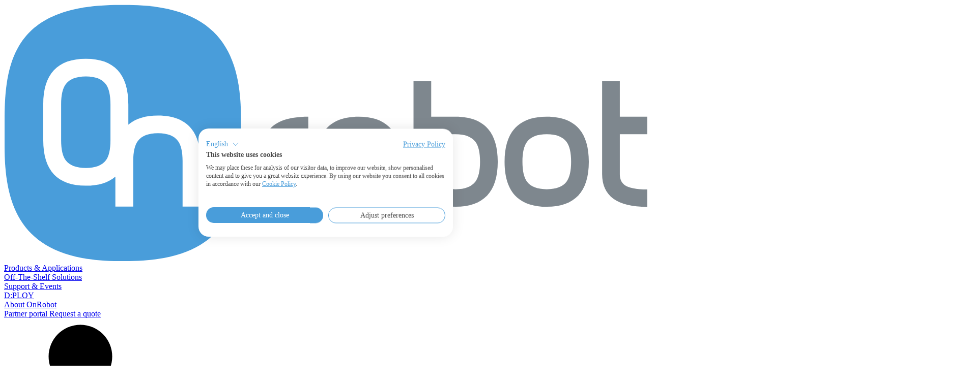

--- FILE ---
content_type: text/html
request_url: https://onrobot.com/en/applications/material-removal
body_size: 30134
content:
<!DOCTYPE html>
<html lang="en-GB">
    <head>
            <title>Material Removal | OnRobot</title>
    <meta property="og:title" content="Material Removal | OnRobot" />
    <meta name="description" content="Automated material removal with end effectors for a wide range of robot arms. Wide range of application deployment, from polishing, sanding, deburring." />
    <meta property="og:description" content="Automated material removal with end effectors for a wide range of robot arms. Wide range of application deployment, from polishing, sanding, deburring." />
    
        <meta charset="utf-8" />
        <meta http-equiv="Content-Type" content="text/html; charset=utf-8" />
        <meta name="viewport" content="width=device-width, initial-scale=1">

        <meta property="og:image" content="https://onrobot.com/images/cover.png" />
        <meta property="og:image:height" content="630" />
        <meta property="og:image:type" content="image/jpeg" />
        <meta property="og:image:width" content="1200" />
        <meta property="og:locale" content="en-GB" />
        <meta property="og:site_name" content="OnRobot" />
        <meta property="og:type" content="website" />
        <meta property="og:url" content="https://onrobot.com/en/applications/material-removal" />

                <link rel="alternate" hreflang="en_GB" href="https://onrobot.com/en" />
                <link rel="alternate" hreflang="en_US" href="https://onrobot.com/us" />
                <link rel="alternate" hreflang="zh_CN" href="https://onrobot.com/zh" />
                <link rel="alternate" hreflang="zh_Hant" href="https://onrobot.com/zh_hant" />
                <link rel="alternate" hreflang="cs_CZ" href="https://onrobot.com/cs" />
                <link rel="alternate" hreflang="da_DK" href="https://onrobot.com/dk" />
                <link rel="alternate" hreflang="nl_NL" href="https://onrobot.com/nl" />
                <link rel="alternate" hreflang="fi_FI" href="https://onrobot.com/fi" />
                <link rel="alternate" hreflang="fr_FR" href="https://onrobot.com/fr" />
                <link rel="alternate" hreflang="de_DE" href="https://onrobot.com/de" />
                <link rel="alternate" hreflang="hu_HU" href="https://onrobot.com/hu" />
                <link rel="alternate" hreflang="it_IT" href="https://onrobot.com/it" />
                <link rel="alternate" hreflang="ja_JP" href="https://onrobot.com/ja" />
                <link rel="alternate" hreflang="ko_KR" href="https://onrobot.com/ko" />
                <link rel="alternate" hreflang="nb_NO" href="https://onrobot.com/no" />
                <link rel="alternate" hreflang="pl_PL" href="https://onrobot.com/pl" />
                <link rel="alternate" hreflang="pt_PT" href="https://onrobot.com/pt" />
                <link rel="alternate" hreflang="ro_RO" href="https://onrobot.com/ro" />
                <link rel="alternate" hreflang="es_ES" href="https://onrobot.com/es" />
                <link rel="alternate" hreflang="sv_SE" href="https://onrobot.com/sv" />
                <link rel="alternate" hreflang="th_TH" href="https://onrobot.com/th" />
                <link rel="alternate" hreflang="tr_TR" href="https://onrobot.com/tr" />
                <link rel="alternate" hreflang="vi_VN" href="https://onrobot.com/vi" />
                <link rel="apple-touch-icon" sizes="180x180" href="https://onrobot.com/images/favicon-180px.png" />
        <link rel="canonical" href="https://onrobot.com/en/applications/material-removal" />
        <link rel="home" href="https://onrobot.com" />
        <link rel="icon" type="image/png" href="https://onrobot.com/images/favicon-32px.png" />

        <link rel="preload" as="style" href="https://onrobot.com/build/assets/app-C_vz14kJ.css" /><link rel="modulepreload" as="script" href="https://onrobot.com/build/assets/app-BzGZPM8Q.js" /><link rel="stylesheet" href="https://onrobot.com/build/assets/app-C_vz14kJ.css" /><script type="module" src="https://onrobot.com/build/assets/app-BzGZPM8Q.js"></script>        <script src="https://challenges.cloudflare.com/turnstile/v0/api.js" async defer></script>

        <!-- Google Tag Manager -->
<script>(function(w,d,s,l,i){w[l]=w[l]||[];w[l].push({'gtm.start':
new Date().getTime(),event:'gtm.js'});var f=d.getElementsByTagName(s)[0],
j=d.createElement(s),dl=l!='dataLayer'?'&l='+l:'';j.async=true;j.src=
'https://www.googletagmanager.com/gtm.js?id='+i+dl;f.parentNode.insertBefore(j,f);
})(window,document,'script','dataLayer','GTM-MC4BBXTM');</script>
<!-- End Google Tag Manager -->
    </head>
    <body class="pt-20"
          x-data="{ openMenu: false, openModal: null }"
          x-bind:class="{ '!overflow-hidden' : openMenu || openModal }"
    >
        <!-- Google Tag Manager (noscript) -->
<noscript><iframe src="https://www.googletagmanager.com/ns.html?id=GTM-MC4BBXTM"
height="0" width="0" style="display:none;visibility:hidden"></iframe></noscript>
<!-- End Google Tag Manager (noscript) -->

        <header class="bg-white flex fixed h-20 items-center justify-between px-8 shadow-sm top-0 w-full z-20">
    <div class="flex items-center">
        <a class="outline-none" href="https://onrobot.com/en">
            <img class="mr-16 outline-none w-32" alt="OnRobot" src="https://onrobot.com/images/logo.svg" />
        </a>

        <nav class="hidden lg:flex"
     x-data="{ open: null }"
     x-on:click.outside="open = null"
>
        <div class="border-b-4 border-transparent h-20 hover:border-slate-600 last:mr-0 mr-4 pt-1 text-sm xl:mr-8"
         x-bind:class="{ '!border-slate-600' : open === '9deb24bc-1606-445c-add9-0c9bf4aac18d' }"
    >
        <a class="flex flex-wrap items-center size-full "
           x-bind:href="2 ? 'javascript:void(0)' : ''"
           x-bind:target="false ? '_blank' : ''"
           x-on:click="2 && ($event.preventDefault(), open = '9deb24bc-1606-445c-add9-0c9bf4aac18d')"
        >
            Products &amp; Applications
        </a>
                <div class="absolute bg-accent gap-x-16 gap-y-4 grid grid-cols-4 inset-shadow-sm left-0 top-20 px-4 py-8 shadow-xl w-screen xl:px-56 xl:py-16 z-30"
             x-show="open === '9deb24bc-1606-445c-add9-0c9bf4aac18d'"
        >
                        <div>
                <a class="flex font-light hover:underline pb-2 text-base w-full  border-b border-slate-300 !font-medium hover:border-highlight hover:text-highlight mb-8 !no-underline !text-sm transition-color "
                   href="/en/applications"
                   x-bind:target="false ? '_blank' : ''"
                >
                    Applications
                </a>

                
                                <a class="flex font-light hover:underline last:mb-0 mb-4 text-base "
                   href="/en/applications/machine-tending"
                   x-bind:target="false ? '_blank' : ''"
                >
                    Machine Tending
                </a>
                                <a class="flex font-light hover:underline last:mb-0 mb-4 text-base "
                   href="/en/applications/material-handling"
                   x-bind:target="false ? '_blank' : ''"
                >
                    Material Handling
                </a>
                                <a class="flex font-light hover:underline last:mb-0 mb-4 text-base "
                   href="/us/applications/palletizing"
                   x-bind:target="false ? '_blank' : ''"
                >
                    Palletizing
                </a>
                                <a class="flex font-light hover:underline last:mb-0 mb-4 text-base "
                   href="/en/applications/material-removal"
                   x-bind:target="false ? '_blank' : ''"
                >
                    Material Removal
                </a>
                                <a class="flex font-light hover:underline last:mb-0 mb-4 text-base "
                   href="/en/applications/quality"
                   x-bind:target="false ? '_blank' : ''"
                >
                    Quality
                </a>
                                <a class="flex font-light hover:underline last:mb-0 mb-4 text-base "
                   href="/en/applications/assembly"
                   x-bind:target="false ? '_blank' : ''"
                >
                    Assembly
                </a>
                            </div>
                        <div>
                <a class="flex font-light hover:underline pb-2 text-base w-full  border-b border-slate-300 !font-medium hover:border-highlight hover:text-highlight mb-8 !no-underline !text-sm transition-color "
                   href="/en/products"
                   x-bind:target="false ? '_blank' : ''"
                >
                    Products
                </a>

                
                                <a class="flex font-light hover:underline last:mb-0 mb-4 text-base "
                   href="/en/products?categories=grippers"
                   x-bind:target="false ? '_blank' : ''"
                >
                    Grippers
                </a>
                                <a class="flex font-light hover:underline last:mb-0 mb-4 text-base "
                   href="/en/products?categories=lifts"
                   x-bind:target="false ? '_blank' : ''"
                >
                    Lifts
                </a>
                                <a class="flex font-light hover:underline last:mb-0 mb-4 text-base "
                   href="/en/products?categories=mounting"
                   x-bind:target="false ? '_blank' : ''"
                >
                    Mounting / Tool changing
                </a>
                                <a class="flex font-light hover:underline last:mb-0 mb-4 text-base "
                   href="/en/products?categories=sensors"
                   x-bind:target="false ? '_blank' : ''"
                >
                    Sensors
                </a>
                                <a class="flex font-light hover:underline last:mb-0 mb-4 text-base "
                   href="/en/accessories"
                   x-bind:target="false ? '_blank' : ''"
                >
                    Accessories
                </a>
                                <a class="flex font-light hover:underline last:mb-0 mb-4 text-base mt-8 underline"
                   href="/en/products"
                   x-bind:target="false ? '_blank' : ''"
                >
                    See all products
                </a>
                            </div>
                    </div>
            </div>
        <div class="border-b-4 border-transparent h-20 hover:border-slate-600 last:mr-0 mr-4 pt-1 text-sm xl:mr-8"
         x-bind:class="{ '!border-slate-600' : open === '1bfee8c6-20b4-4935-ae42-30ff0cd42ab1' }"
    >
        <a class="flex flex-wrap items-center size-full "
           x-bind:href="2 ? 'javascript:void(0)' : '/en/off-the-shelf-solutions'"
           x-bind:target="false ? '_blank' : ''"
           x-on:click="2 && ($event.preventDefault(), open = '1bfee8c6-20b4-4935-ae42-30ff0cd42ab1')"
        >
            Off-The-Shelf Solutions
        </a>
                <div class="absolute bg-accent gap-x-16 gap-y-4 grid grid-cols-4 inset-shadow-sm left-0 top-20 px-4 py-8 shadow-xl w-screen xl:px-56 xl:py-16 z-30"
             x-show="open === '1bfee8c6-20b4-4935-ae42-30ff0cd42ab1'"
        >
                        <div>
                <a class="flex font-light hover:underline pb-2 text-base w-full  border-b border-slate-300 !font-medium hover:border-highlight hover:text-highlight mb-8 !no-underline !text-sm transition-color "
                   href="/en/off-the-shelf-solutions#palletizing"
                   x-bind:target="false ? '_blank' : ''"
                >
                    Palletizing solutions
                </a>

                                <span class="flex font-light last:mb-0 mb-8 -mt-6 text-slate-500 text-xs">Ready to deploy regional palletizing solutions, that will be set up in hours.</span>
                
                                <a class="flex font-light hover:underline last:mb-0 mb-4 text-base underline"
                   href="/en/off-the-shelf-solutions"
                   x-bind:target="false ? '_blank' : ''"
                >
                    See all Off-The-Shelf Solutions
                </a>
                            </div>
                        <div>
                <a class="flex font-light hover:underline pb-2 text-base w-full  border-b border-slate-300 !font-medium hover:border-highlight hover:text-highlight mb-8 !no-underline !text-sm transition-color "
                   href="/en/off-the-shelf-solutions#cnc"
                   x-bind:target="false ? '_blank' : ''"
                >
                    CNC solutions
                </a>

                                <span class="flex font-light last:mb-0 mb-8 -mt-6 text-slate-500 text-xs">Quick and easy set up by our regional partner will have your production running no time.</span>
                
                            </div>
                    </div>
            </div>
        <div class="border-b-4 border-transparent h-20 hover:border-slate-600 last:mr-0 mr-4 pt-1 text-sm xl:mr-8"
         x-bind:class="{ '!border-slate-600' : open === 'dfda0349-2b5a-4c05-bf97-8f91781d900e' }"
    >
        <a class="flex flex-wrap items-center size-full "
           x-bind:href="3 ? 'javascript:void(0)' : ''"
           x-bind:target="false ? '_blank' : ''"
           x-on:click="3 && ($event.preventDefault(), open = 'dfda0349-2b5a-4c05-bf97-8f91781d900e')"
        >
            Support &amp; Events
        </a>
                <div class="absolute bg-accent gap-x-16 gap-y-4 grid grid-cols-4 inset-shadow-sm left-0 top-20 px-4 py-8 shadow-xl w-screen xl:px-56 xl:py-16 z-30"
             x-show="open === 'dfda0349-2b5a-4c05-bf97-8f91781d900e'"
        >
                        <div>
                <a class="flex font-light hover:underline pb-2 text-base w-full  border-b border-slate-300 !font-medium hover:border-highlight hover:text-highlight mb-8 !no-underline !text-sm transition-color "
                   href="https://learn.onrobot.com"
                   x-bind:target="true ? '_blank' : ''"
                >
                    Learn
                </a>

                                <span class="flex font-light last:mb-0 mb-8 -mt-6 text-slate-500 text-xs">Learn how to install, operate and optimize OnRobot hard- and software.</span>
                
                                <a class="flex font-light hover:underline last:mb-0 mb-4 text-base "
                   href="https://learn.onrobot.com/en/dploy"
                   x-bind:target="true ? '_blank' : ''"
                >
                    D:PLOY
                </a>
                                <a class="flex font-light hover:underline last:mb-0 mb-4 text-base "
                   href="https://learn.onrobot.com/en/products-and-applications"
                   x-bind:target="true ? '_blank' : ''"
                >
                    Manual programming
                </a>
                            </div>
                        <div>
                <a class="flex font-light hover:underline pb-2 text-base w-full  border-b border-slate-300 !font-medium hover:border-highlight hover:text-highlight mb-8 !no-underline !text-sm transition-color "
                   href="/en/downloads"
                   x-bind:target="false ? '_blank' : ''"
                >
                    Downloads
                </a>

                                <span class="flex font-light last:mb-0 mb-8 -mt-6 text-slate-500 text-xs">You can access manuals, datasheets, software, brochures, and tech docs.</span>
                
                                <a class="flex font-light hover:underline last:mb-0 mb-4 text-base "
                   href="/en/downloads?category=solution"
                   x-bind:target="false ? '_blank' : ''"
                >
                    Solutions
                </a>
                                <a class="flex font-light hover:underline last:mb-0 mb-4 text-base "
                   href="/en/downloads?category=product"
                   x-bind:target="false ? '_blank' : ''"
                >
                    Products
                </a>
                            </div>
                        <div>
                <a class="flex font-light hover:underline pb-2 text-base w-full  border-b border-slate-300 !font-medium hover:border-highlight hover:text-highlight mb-8 !no-underline !text-sm transition-color "
                   href="/en/events"
                   x-bind:target="false ? '_blank' : ''"
                >
                    Events
                </a>

                                <span class="flex font-light last:mb-0 mb-8 -mt-6 text-slate-500 text-xs">OnRobot&#039;s events page shows where to meet the team and explore automation solutions.</span>
                
                                <a class="flex font-light hover:underline last:mb-0 mb-4 text-base "
                   href="/en/events?type=live"
                   x-bind:target="false ? '_blank' : ''"
                >
                    Live
                </a>
                                <a class="flex font-light hover:underline last:mb-0 mb-4 text-base "
                   href="/en/events?type=online"
                   x-bind:target="false ? '_blank' : ''"
                >
                    Online
                </a>
                            </div>
                    </div>
            </div>
        <div class="border-b-4 border-transparent h-20 hover:border-slate-600 last:mr-0 mr-4 pt-1 text-sm xl:mr-8"
         x-bind:class="{ '!border-slate-600' : open === 'd5c63c06-adbb-4eb5-9752-0b05c9f0f3ce' }"
    >
        <a class="flex flex-wrap items-center size-full "
           x-bind:href="5 ? 'javascript:void(0)' : '/en/dploy'"
           x-bind:target="false ? '_blank' : ''"
           x-on:click="5 && ($event.preventDefault(), open = 'd5c63c06-adbb-4eb5-9752-0b05c9f0f3ce')"
        >
            D:PLOY
        </a>
                <div class="absolute bg-accent gap-x-16 gap-y-4 grid grid-cols-4 inset-shadow-sm left-0 top-20 px-4 py-8 shadow-xl w-screen xl:px-56 xl:py-16 z-30"
             x-show="open === 'd5c63c06-adbb-4eb5-9752-0b05c9f0f3ce'"
        >
                        <div>
                <a class="flex font-light hover:underline pb-2 text-base w-full  border-b border-slate-300 !font-medium hover:border-highlight hover:text-highlight mb-8 !no-underline !text-sm transition-color "
                   href="/en/dploy/palletizing"
                   x-bind:target="false ? '_blank' : ''"
                >
                    Palletizing
                </a>

                                <span class="flex font-light last:mb-0 mb-8 -mt-6 text-slate-500 text-xs">Quickly and easily set up and adapt your palletizing application with D:PLOY Palletizing</span>
                
                            </div>
                        <div>
                <a class="flex font-light hover:underline pb-2 text-base w-full  border-b border-slate-300 !font-medium hover:border-highlight hover:text-highlight mb-8 !no-underline !text-sm transition-color "
                   href="/en/dploy/transferring"
                   x-bind:target="false ? '_blank' : ''"
                >
                    Transferring
                </a>

                                <span class="flex font-light last:mb-0 mb-8 -mt-6 text-slate-500 text-xs">Quickly set up, run and redeploy any pick-and-place application with D:PLOY Transferring</span>
                
                            </div>
                        <div>
                <a class="flex font-light hover:underline pb-2 text-base w-full  border-b border-slate-300 !font-medium hover:border-highlight hover:text-highlight mb-8 !no-underline !text-sm transition-color "
                   href="/en/dploy/cnc-machine-tending"
                   x-bind:target="false ? '_blank' : ''"
                >
                    CNC Machine Tending
                </a>

                                <span class="flex font-light last:mb-0 mb-8 -mt-6 text-slate-500 text-xs">Eliminate the complexity of robotic CNC machine tending with D:PLOY CNC</span>
                
                            </div>
                        <div>
                <a class="flex font-light hover:underline pb-2 text-base w-full  border-b border-slate-300 !font-medium hover:border-highlight hover:text-highlight mb-8 !no-underline !text-sm transition-color "
                   href="/en/dploy/packaging"
                   x-bind:target="false ? '_blank' : ''"
                >
                    Packaging
                </a>

                                <span class="flex font-light last:mb-0 mb-8 -mt-6 text-slate-500 text-xs">Get fast, easy packaging without complex robot programming with D:PLOY Packaging</span>
                
                            </div>
                        <div>
                <a class="flex font-light hover:underline pb-2 text-base w-full mt-8 underline"
                   href="/en/dploy"
                   x-bind:target="false ? '_blank' : ''"
                >
                    See all D:PLOY solutions
                </a>

                
                            </div>
                    </div>
            </div>
        <div class="border-b-4 border-transparent h-20 hover:border-slate-600 last:mr-0 mr-4 pt-1 text-sm xl:mr-8"
         x-bind:class="{ '!border-slate-600' : open === '07a06f93-048d-467a-8fcf-8bbd6348d417' }"
    >
        <a class="flex flex-wrap items-center size-full "
           x-bind:href="8 ? 'javascript:void(0)' : ''"
           x-bind:target="false ? '_blank' : ''"
           x-on:click="8 && ($event.preventDefault(), open = '07a06f93-048d-467a-8fcf-8bbd6348d417')"
        >
            About OnRobot
        </a>
                <div class="absolute bg-accent gap-x-16 gap-y-4 grid grid-cols-4 inset-shadow-sm left-0 top-20 px-4 py-8 shadow-xl w-screen xl:px-56 xl:py-16 z-30"
             x-show="open === '07a06f93-048d-467a-8fcf-8bbd6348d417'"
        >
                        <div>
                <a class="flex font-light hover:underline pb-2 text-base w-full "
                   href="/en/about-us"
                   x-bind:target="false ? '_blank' : ''"
                >
                    About us
                </a>

                
                            </div>
                        <div>
                <a class="flex font-light hover:underline pb-2 text-base w-full "
                   href="/en/news"
                   x-bind:target="false ? '_blank' : ''"
                >
                    News
                </a>

                
                            </div>
                        <div>
                <a class="flex font-light hover:underline pb-2 text-base w-full "
                   href="/en/blog"
                   x-bind:target="false ? '_blank' : ''"
                >
                    Blog
                </a>

                
                            </div>
                        <div>
                <a class="flex font-light hover:underline pb-2 text-base w-full "
                   href="/en/case-studies"
                   x-bind:target="false ? '_blank' : ''"
                >
                    Case studies
                </a>

                
                            </div>
                        <div>
                <a class="flex font-light hover:underline pb-2 text-base w-full "
                   href="/en/partners"
                   x-bind:target="false ? '_blank' : ''"
                >
                    Find a distributor
                </a>

                
                            </div>
                        <div>
                <a class="flex font-light hover:underline pb-2 text-base w-full "
                   href="/en/become-a-partner"
                   x-bind:target="false ? '_blank' : ''"
                >
                    Become a partner
                </a>

                
                            </div>
                        <div>
                <a class="flex font-light hover:underline pb-2 text-base w-full "
                   href="/en/careers"
                   x-bind:target="false ? '_blank' : ''"
                >
                    Careers
                </a>

                
                            </div>
                        <div>
                <a class="flex font-light hover:underline pb-2 text-base w-full "
                   href="/en/contact-us"
                   x-bind:target="false ? '_blank' : ''"
                >
                    Contact us
                </a>

                
                            </div>
                    </div>
            </div>
    </nav>
    </div>

    <div class="flex items-center">
                <a class="bg-accent border border-slate-100 hidden hover:animate-pulse-dark hover:text-slate-700 items-center justify-center lg:block mr-4 px-4 py-1.5 rounded-lg text-center text-slate-500 whitespace-nowrap"
           href="https://onrobot.sharepoint.com/sites/extranet" target="_blank"
        >
            Partner portal
        </a>
        <a class="bg-highlight font-medium hidden hover:animate-pulse-light lg:block mr-4 px-4 py-1.5 rounded-lg text-center text-white whitespace-nowrap"
           href="/en/request-a-quote"
        >
            Request a quote
        </a>

        <div class="hidden lg:block">
            <a class="bg-accent flex hover:animate-pulse-dark hover:text-slate-700 items-center justify-center px-2 py-1.5 rounded-full shadow-sm text-center text-slate-500 text-sm" x-on:click="openMenu = false; openModal = 'language';">
    <svg class="fill-none shrink-0 [stroke-linecap:round] [stroke-linejoin:round] stroke-[1.5] transition-all lg:mr-0 mr-2 size-6 stroke-slate-500 xl:mr-2"
>
    <use xlink:href="#icon-globe" />
</svg>
    <span class="lg:hidden xl:inline">English</span>
</a>        </div>

        <div class="lg:hidden">
            <a class="lg:hidden"
               x-on:click="openMenu = true; removeScroll = true;"
            >
                <svg class="fill-none shrink-0 [stroke-linecap:round] [stroke-linejoin:round] stroke-[1.5] transition-all size-8 stroke-slate-500"
>
    <use xlink:href="#icon-menu" />
</svg>            </a>
        </div>
    </div>
</header>
                    <section class="bg-accent flex min-h-80 overflow-hidden py-8 relative w-full z-5">
    <div class="container flex items-center">
        <div class="flex flex-col-reverse gap-x-8 justify-between md:flex-row lg:gap-x-16 w-full">
            <div  class="md:w-7/12 self-center shrink-0">
                <h1 class="font-medium mb-8 text-3xl">Material Removal</h1>
                <div class="text-slate-500 text-sm">Every surface has small variations, so in order to achieve an even surface finish, the sander or polisher must meet the surface with a constant force and move with an even speed. We have built-in software tools with the HEX sensor that make it super easy to use for polishing/sanding – you can record the path with your hand, rather than recording every waypoint. Then you program the force and torque and the robot adjusts to the surface instantly, giving you a perfectly polished surface.</div>
                            </div>
            <div>
                                            </div>
        </div>
    </div>
</section>            <section class="container">
    <div class="flex flex-col gap-8 justify-between lg:gap-16 lg:flex-row my-8 p-8 relative rounded-xl w-full z-5 flex-col-reverse lg:flex-row-reverse overflow-hidden text-white" style="background-color: #499DDA;">
        <div class="flex flex-col justify-center lg:w-2/3">
            <h3 class="font-light lg:text-left text-3xl text-center">How to Build a Sanding Application</h3>
                            <div class="font-light lg:text-left mt-8 text-center">Learn how to build a Sanding application with this detailed video guide. You will be presented with the best practices, considerations and main technical details needed to successfully deploy the application.</div>
                                        <a class="bg-highlight font-medium hover:animate-pulse-light lg:ml-0 mt-8 mx-auto px-8 py-2 rounded-lg table text-center text-white !bg-white !text-highlight"
                   href="https://learn.onrobot.com/en/sanding-what-expect?area=56"
                   x-bind:target="true ? '_blank' : ''"
                >
                    Start learning
                </a>
                    </div>
        <div class="flex flex-col justify-center lg:w-1/3 relative z-10">
                                    <img class="rounded-lg max-w-full mx-auto w-fit" style=""
                 src="https://onrobot.com/storage/applications/sanding.png" alt="How to Build a Sanding Application" />
                    </div>
            </div>
</section>            <section class="py-8 w-full" style="background-color: #FFFFFF">
    <div class="container">
                <h3 class="font-medium mb-8 text-center text-2xl">Recommended products</h3>
                    </div>

        <div class="mb-4 overflow-hidden py-4 relative"
         x-data="carousel('fc3e9e48-3321-469f-ae1b-99a72198b03a', 352, 32)"
         x-resize.document="calcMaxNegative"
    >
        <div class="flex overflow-visible w-fit" id="carousel-fc3e9e48-3321-469f-ae1b-99a72198b03a"
             x-bind:class="{ '!mx-auto' : totalSlides <= 0 }"
             x-on:mousedown="startDrag"
             x-on:mouseup="endDrag"
             x-on:touchstart="startDrag"
             x-on:touchend="endDrag"
        >
                        <div class="bg-white mr-8 pb-20 pt-4 px-4 relative rounded-xl shadow-md shrink-0 w-80 !bg-accent"
                 x-bind:class="{ 'last:mr-0' : totalSlides <= 0 }"
            >
                <a href="/en/products/onrobot-sander" draggable="false">
                    <img class="h-36 mb-4 mx-auto" alt="OnRobot Sander" draggable="false" src="https://onrobot.com/storage/products/sander_camera-copy.png" />
                </a>
                                <span style="background-color: ;"
                    class="absolute left-4 px-2.5 py-1 rounded-full text-xs top-4"
                >
                    
                </span>
                                <h5 class="font-bold mb-2 text-center text-lg">
                    <a href="/en/products/onrobot-sander" draggable="false">OnRobot Sander</a>
                </h5>
                                <div class="cursor-grab text-center text-slate-500 text-sm">
                    Complete electric random orbital sander solution can be deployed for almost any automated finishing application, from sanding and buffing to polishing and cleaning.
                </div>
                                <a class="absolute bg-white border border-highlight bottom-4 font-medium hover:animate-pulse-light hover:bg-highlight hover:text-white left-1/2 px-8 py-1.5 rounded-lg table text-center text-sm text-nowrap text-highlight -translate-x-1/2"
                   href="/en/products/onrobot-sander" draggable="false"
                >
                    View product
                </a>
            </div>
                        <div class="bg-white mr-8 pb-20 pt-4 px-4 relative rounded-xl shadow-md shrink-0 w-80 !bg-accent"
                 x-bind:class="{ 'last:mr-0' : totalSlides <= 0 }"
            >
                <a href="/en/products/quick-changer" draggable="false">
                    <img class="h-36 mb-4 mx-auto" alt="Quick changer" draggable="false" src="https://onrobot.com/storage/products/quick-changer.png" />
                </a>
                                <span style="background-color: ;"
                    class="absolute left-4 px-2.5 py-1 rounded-full text-xs top-4"
                >
                    
                </span>
                                <h5 class="font-bold mb-2 text-center text-lg">
                    <a href="/en/products/quick-changer" draggable="false">Quick changer</a>
                </h5>
                                <div class="cursor-grab text-center text-slate-500 text-sm">
                    OnRobot Changer is the lightest and quickest robot changing tool on the market. Fast changing within 5 seconds with no screwing due to its locking mechanism.
                </div>
                                <a class="absolute bg-white border border-highlight bottom-4 font-medium hover:animate-pulse-light hover:bg-highlight hover:text-white left-1/2 px-8 py-1.5 rounded-lg table text-center text-sm text-nowrap text-highlight -translate-x-1/2"
                   href="/en/products/quick-changer" draggable="false"
                >
                    View product
                </a>
            </div>
                        <div class="bg-white mr-8 pb-20 pt-4 px-4 relative rounded-xl shadow-md shrink-0 w-80 !bg-accent"
                 x-bind:class="{ 'last:mr-0' : totalSlides <= 0 }"
            >
                <a href="/en/products/hex-6-axis-force-torque-sensor" draggable="false">
                    <img class="h-36 mb-4 mx-auto" alt="HEX 6-Axis" draggable="false" src="https://onrobot.com/storage/products/hex-6-axis.png" />
                </a>
                                <span style="background-color: ;"
                    class="absolute left-4 px-2.5 py-1 rounded-full text-xs top-4"
                >
                    
                </span>
                                <h5 class="font-bold mb-2 text-center text-lg">
                    <a href="/en/products/hex-6-axis-force-torque-sensor" draggable="false">HEX 6-Axis force/torque sensor</a>
                </h5>
                                <div class="cursor-grab text-center text-slate-500 text-sm">
                    Accurate force and torque measurements with 6 axis force torque sensor for various applications. Designed to fit most of the industrial robot arms.
                </div>
                                <a class="absolute bg-white border border-highlight bottom-4 font-medium hover:animate-pulse-light hover:bg-highlight hover:text-white left-1/2 px-8 py-1.5 rounded-lg table text-center text-sm text-nowrap text-highlight -translate-x-1/2"
                   href="/en/products/hex-6-axis-force-torque-sensor" draggable="false"
                >
                    View product
                </a>
            </div>
                        <div class="bg-white mr-8 pb-20 pt-4 px-4 relative rounded-xl shadow-md shrink-0 w-80 !bg-accent"
                 x-bind:class="{ 'last:mr-0' : totalSlides <= 0 }"
            >
                <a href="/en/products/dual-quick-changer" draggable="false">
                    <img class="h-36 mb-4 mx-auto" alt="Dual Quick Changer" draggable="false" src="https://onrobot.com/storage/products/dual-quick-changer.png" />
                </a>
                                <span style="background-color: ;"
                    class="absolute left-4 px-2.5 py-1 rounded-full text-xs top-4"
                >
                    
                </span>
                                <h5 class="font-bold mb-2 text-center text-lg">
                    <a href="/en/products/dual-quick-changer" draggable="false">Dual Quick Changer</a>
                </h5>
                                <div class="cursor-grab text-center text-slate-500 text-sm">
                    OnRobot's Dual Quick Changer enables you to use our end-of-arm tools together in a single cycle - Improve productivity by 50% or more.
                </div>
                                <a class="absolute bg-white border border-highlight bottom-4 font-medium hover:animate-pulse-light hover:bg-highlight hover:text-white left-1/2 px-8 py-1.5 rounded-lg table text-center text-sm text-nowrap text-highlight -translate-x-1/2"
                   href="/en/products/dual-quick-changer" draggable="false"
                >
                    View product
                </a>
            </div>
                    </div>
        <a class="absolute bg-white border border-slate-200 hover:animate-pulse-dark left-4 p-2 rounded-full shadow-sm top-1/2 -translate-y-1/2" x-on:click="slidePrev" x-show="totalSlides > 0">
            <svg class="fill-none shrink-0 [stroke-linecap:round] [stroke-linejoin:round] stroke-[1.5] transition-all size-6 stroke-slate-800"
>
    <use xlink:href="#icon-chevron-left" />
</svg>        </a>
        <a class="absolute bg-white border border-slate-200 hover:animate-pulse-dark p-2 right-4 rounded-full shadow-sm top-1/2 -translate-y-1/2" x-on:click="slideNext" x-show="totalSlides > 0">
            <svg class="fill-none shrink-0 [stroke-linecap:round] [stroke-linejoin:round] stroke-[1.5] transition-all size-6 stroke-slate-800"
>
    <use xlink:href="#icon-chevron-right" />
</svg>        </a>
        <div class="flex items-center justify-center mt-8 select-none" x-show="totalSlides > 0">
            <a class="bg-slate-200 block cursor-default h-1.5 mx-1 rounded-xs w-12"
               x-bind:class="{ '!bg-highlight !w-24': currentSlide === 0 }"
            ></a>
            <a class="bg-slate-200 block cursor-default h-1.5 mx-1 rounded-xs w-12"
               x-bind:class="{ '!bg-highlight !w-24': currentSlide > 0 && currentSlide < totalSlides  }"
               x-show="totalSlides > 1"
            ></a>
            <a class="bg-slate-200 block cursor-default h-1.5 mx-1 rounded-xs w-12"
               x-bind:class="{ '!bg-highlight !w-24': currentSlide === totalSlides }"
            ></a>
        </div>
    </div>
    
    </section>            <section class="py-8 w-full" style="background-color: #F9FAFA">
    <div class="container">
                <h3 class="font-medium mb-8 text-center text-2xl">How you can save money - See our case studies</h3>
                    </div>
    <div class="mb-4 overflow-hidden py-4 relative"
         x-data="carousel('441612b0-5f10-42f2-85c7-16033d59b09c', 352, 32)"
         x-resize.document="calcMaxNegative"
    >
        <div class="flex overflow-visible w-fit" id="carousel-441612b0-5f10-42f2-85c7-16033d59b09c"
             x-bind:class="{ '!mx-auto' : totalSlides <= 0 }"
             x-on:mousedown="startDrag"
             x-on:mouseup="endDrag"
             x-on:touchstart="startDrag"
             x-on:touchend="endDrag"
        >
                        <div class="bg-white mr-8 pb-20 pt-4 px-4 relative rounded-xl shadow-md shrink-0 w-80"
                 x-bind:class="{ 'last:mr-0' : totalSlides <= 0 }"
            >
                <a class="group mb-4 mx-auto relative table" href="/en/case-studies/slashing-sanding-time-by-80-at-esvata-shutters" draggable="false">
                    <img class="align-top h-36 mx-auto"
                         alt="Slashing Sanding Time by 80% at EsVata Shutters"
                         draggable="false"
                         src="https://onrobot.com/storage/robotic_sander_wood_automation_industry.jpg"
                    />
                                        <span class="absolute bg-accent block left-1/2 opacity-90 p-2 rounded-full top-1/2 -translate-1/2 z-5">
                        <svg class="fill-none shrink-0 [stroke-linecap:round] [stroke-linejoin:round] stroke-[1.5] transition-all ml-1 size-6 stroke-slate-500"
>
    <use xlink:href="#icon-play" />
</svg>                    </span>
                    <div class="absolute bg-linear-to-b from-slate-600 group-hover:opacity-30 inset-0 opacity-50 to-slate-900"></div>
                                    </a>
                <h5 class="font-bold mb-2 text-center text-lg">
                    <a href="/en/case-studies/slashing-sanding-time-by-80-at-esvata-shutters" draggable="false">Slashing Sanding Time by 80% at EsVata Shutters</a>
                </h5>
                                <div class="cursor-grab line-clamp-5 text-center text-slate-500 text-sm">
                    Wooden plantation shutter manufacturer boosts competitiveness, output, and quality.
                </div>
                                <a class="absolute bg-white border border-highlight bottom-4 font-medium hover:animate-pulse-light hover:bg-highlight hover:text-white left-1/2 px-8 py-1.5 rounded-lg table text-center text-nowrap text-sm text-highlight -translate-x-1/2"
                   href="/en/case-studies/slashing-sanding-time-by-80-at-esvata-shutters" draggable="false"
                >
                    Read case study
                </a>
            </div>
                    </div>
        <a class="absolute bg-white border border-slate-200 hover:animate-pulse-dark left-4 p-2 rounded-full shadow-sm top-1/2 -translate-y-1/2" x-on:click="slidePrev" x-show="totalSlides > 0">
            <svg class="fill-none shrink-0 [stroke-linecap:round] [stroke-linejoin:round] stroke-[1.5] transition-all size-6 stroke-slate-800"
>
    <use xlink:href="#icon-chevron-left" />
</svg>        </a>
        <a class="absolute bg-white border border-slate-200 hover:animate-pulse-dark p-2 right-4 rounded-full shadow-sm top-1/2 -translate-y-1/2" x-on:click="slideNext" x-show="totalSlides > 0">
            <svg class="fill-none shrink-0 [stroke-linecap:round] [stroke-linejoin:round] stroke-[1.5] transition-all size-6 stroke-slate-800"
>
    <use xlink:href="#icon-chevron-right" />
</svg>        </a>
        <div class="flex items-center justify-center mt-8 select-none" x-show="totalSlides > 0">
            <a class="bg-slate-200 block cursor-default h-1.5 mx-1 rounded-xs w-12"
               x-bind:class="{ '!bg-highlight !w-24': currentSlide === 0 }"
            ></a>
            <a class="bg-slate-200 block cursor-default h-1.5 mx-1 rounded-xs w-12"
               x-bind:class="{ '!bg-highlight !w-24': currentSlide > 0 && currentSlide < totalSlides  }"
               x-show="totalSlides > 1"
            ></a>
            <a class="bg-slate-200 block cursor-default h-1.5 mx-1 rounded-xs w-12"
               x-bind:class="{ '!bg-highlight !w-24': currentSlide === totalSlides }"
            ></a>
        </div>
    </div>

    </section>
            <section class="container">
    <div class="flex flex-col gap-8 justify-between lg:gap-16 lg:flex-row my-8 p-8 relative rounded-xl w-full z-5 flex-col-reverse lg:flex-row-reverse" style="background-color: #F6FAFD; margin-top: 6%;">
        <div class="flex flex-col justify-center lg:w-2/3">
            <h3 class="font-light lg:text-left text-3xl text-center">How to Grow your Business with Collaborative Applications</h3>
                            <div class="font-light lg:text-left mt-8 text-center">With the dawn of smarter, more adaptive tooling, robots can now function with greater speed, strength, safety and precision, accomplishing a wide range of tasks, while maximizing ROI. Learn more on how you can enable faster production at lower costs by downloading our free eBook.</div>
                                        <a class="bg-highlight font-medium hover:animate-pulse-light lg:ml-0 mt-8 mx-auto px-8 py-2 rounded-lg table text-center text-white"
                   href="/en/how-to-grow-your-business-with-collaborative-applications"
                   x-bind:target="false ? '_blank' : ''"
                >
                    Get the free eBook
                </a>
                    </div>
        <div class="flex flex-col justify-center lg:w-1/3 relative z-10">
                                    <img class="rounded-lg max-w-full mx-auto w-fit lg:absolute" style="top: -30%;"
                 src="https://onrobot.com/storage/ebook-collaborative-application.png" alt="How to Grow your Business with Collaborative Applications" />
                    </div>
            </div>
</section>    
                    <footer class="bg-accent border-t border-slate-300 py-8 relative">
    <div class="container">
        <a class="outline-none" href="/">
            <img class="h-10 mb-8 md:h-8" alt="OnRobot" src="https://onrobot.com/images/logo.svg" />
        </a>
        <div class="md:gap-16 md:grid md:grid-cols-3">
            <div class="mb-8 md:mb-0 md:w-full sm:w-1/2">
                <h5 class="border-b border-slate-300 mb-4 pb-2 text-xl">Contact us</h5>
                                <div class="leading-6 mb-4 text-slate-500 text-sm">
                    OnRobot A/S<br />
                    Teglvaerksvej 47H<br />
5220 Odense, Denmark<br />
                    <a class="hover:text-slate-800 hover:underline" href="mailto:sales@onrobot.com">sales@onrobot.com</a>
                </div>
                <div class="flex gap-x-2 items-center">
                                        <a href="https://www.linkedin.com/company/onrobot" target="_blank">
                        <img class="h-6" alt="LinkedIn" src="https://onrobot.com/images/icons/linkedin.svg" />
                    </a>
                                                            <a href="https://twitter.com/OnRobot_" target="_blank">
                        <img class="h-6" alt="X" src="https://onrobot.com/images/icons/x.svg" />
                    </a>
                                                            <a href="https://www.facebook.com/OnRobot1" target="_blank">
                        <img class="h-6" alt="Facebook" src="https://onrobot.com/images/icons/facebook.svg" />
                    </a>
                                                            <a href="https://www.instagram.com/onrobot_official/" target="_blank">
                        <img class="h-6" alt="Instagram" src="https://onrobot.com/images/icons/instagram.svg" />
                    </a>
                                                            <a href="https://www.youtube.com/channel/UCp7Zmx9IiSszDgNTEDvesJw" target="_blank">
                        <img class="h-5" alt="Youtube" src="https://onrobot.com/images/icons/youtube.svg" />
                    </a>
                                    </div>
            </div>
            <div class="md:w-full sm:w-1/2">
                                <h5 class="border-b border-slate-300 mb-4 pb-2 text-xl">Support</h5>
                <div class="flex flex-col">
                                        <a class="hover:text-slate-800 hover:underline mb-1 text-slate-500 text-sm"
                       href="https://onrobot.sharepoint.com/sites/extranet"
                       x-bind:target="true ? '_blank' : ''"
                    >
                        For partners
                    </a>
                                        <a class="hover:text-slate-800 hover:underline mb-1 text-slate-500 text-sm"
                       href="/en/privacy-policy"
                       x-bind:target="false ? '_blank' : ''"
                    >
                        Privacy policy
                    </a>
                                        <a class="hover:text-slate-800 hover:underline mb-1 text-slate-500 text-sm"
                       href="/en/terms-of-use"
                       x-bind:target="false ? '_blank' : ''"
                    >
                        Terms of use
                    </a>
                                        <a class="hover:text-slate-800 hover:underline mb-1 text-slate-500 text-sm"
                       href="/en/cookie-policy"
                       x-bind:target="false ? '_blank' : ''"
                    >
                        Cookie policy
                    </a>
                                        <a class="hover:text-slate-800 hover:underline mb-1 text-slate-500 text-sm"
                       href="/en/imprint"
                       x-bind:target="false ? '_blank' : ''"
                    >
                        Imprint
                    </a>
                                        <a class="hover:text-slate-800 hover:underline mb-1 text-slate-500 text-sm"
                       href="https://en.onrobot.info/pressroom"
                       x-bind:target="true ? '_blank' : ''"
                    >
                        Pressroom
                    </a>
                                    </div>
                            </div>
            
            <img class="absolute bottom-0 h-1/2 hidden md:h-9/10 sm:block right-0" alt="OnRobot" src="https://onrobot.com/images/bg-footer.png" />
        </div>
    </div>
</footer>        
        <div class="backdrop-blur-sm bg-slate-900/0 fixed h-screen hidden left-0 pointer-events-none top-0 transition-opacity w-screen z-30"
     x-bind:class="{ '!bg-slate-900/70 !block !pointer-events-auto' : openMenu || openModal }"
     x-on:click="openMenu = false; openModal = null;"
></div>        <svg id="feather-icons" style="display: none;"><defs><symbol id="icon-activity" viewBox="0 0 24 24"><polyline points="22 12 18 12 15 21 9 3 6 12 2 12"></polyline></symbol><symbol id="icon-airplay" viewBox="0 0 24 24"><path d="M5 17H4a2 2 0 0 1-2-2V5a2 2 0 0 1 2-2h16a2 2 0 0 1 2 2v10a2 2 0 0 1-2 2h-1"></path><polygon points="12 15 17 21 7 21 12 15"></polygon></symbol><symbol id="icon-alert-circle" viewBox="0 0 24 24"><circle cx="12" cy="12" r="10"></circle><line x1="12" y1="8" x2="12" y2="12"></line><line x1="12" y1="16" x2="12.01" y2="16"></line></symbol><symbol id="icon-alert-octagon" viewBox="0 0 24 24"><polygon points="7.86 2 16.14 2 22 7.86 22 16.14 16.14 22 7.86 22 2 16.14 2 7.86 7.86 2"></polygon><line x1="12" y1="8" x2="12" y2="12"></line><line x1="12" y1="16" x2="12.01" y2="16"></line></symbol><symbol id="icon-alert-triangle" viewBox="0 0 24 24"><path d="M10.29 3.86L1.82 18a2 2 0 0 0 1.71 3h16.94a2 2 0 0 0 1.71-3L13.71 3.86a2 2 0 0 0-3.42 0z"></path><line x1="12" y1="9" x2="12" y2="13"></line><line x1="12" y1="17" x2="12.01" y2="17"></line></symbol><symbol id="icon-align-center" viewBox="0 0 24 24"><line x1="18" y1="10" x2="6" y2="10"></line><line x1="21" y1="6" x2="3" y2="6"></line><line x1="21" y1="14" x2="3" y2="14"></line><line x1="18" y1="18" x2="6" y2="18"></line></symbol><symbol id="icon-align-justify" viewBox="0 0 24 24"><line x1="21" y1="10" x2="3" y2="10"></line><line x1="21" y1="6" x2="3" y2="6"></line><line x1="21" y1="14" x2="3" y2="14"></line><line x1="21" y1="18" x2="3" y2="18"></line></symbol><symbol id="icon-align-left" viewBox="0 0 24 24"><line x1="17" y1="10" x2="3" y2="10"></line><line x1="21" y1="6" x2="3" y2="6"></line><line x1="21" y1="14" x2="3" y2="14"></line><line x1="17" y1="18" x2="3" y2="18"></line></symbol><symbol id="icon-align-right" viewBox="0 0 24 24"><line x1="21" y1="10" x2="7" y2="10"></line><line x1="21" y1="6" x2="3" y2="6"></line><line x1="21" y1="14" x2="3" y2="14"></line><line x1="21" y1="18" x2="7" y2="18"></line></symbol><symbol id="icon-anchor" viewBox="0 0 24 24"><circle cx="12" cy="5" r="3"></circle><line x1="12" y1="22" x2="12" y2="8"></line><path d="M5 12H2a10 10 0 0 0 20 0h-3"></path></symbol><symbol id="icon-aperture" viewBox="0 0 24 24"><circle cx="12" cy="12" r="10"></circle><line x1="14.31" y1="8" x2="20.05" y2="17.94"></line><line x1="9.69" y1="8" x2="21.17" y2="8"></line><line x1="7.38" y1="12" x2="13.12" y2="2.06"></line><line x1="9.69" y1="16" x2="3.95" y2="6.06"></line><line x1="14.31" y1="16" x2="2.83" y2="16"></line><line x1="16.62" y1="12" x2="10.88" y2="21.94"></line></symbol><symbol id="icon-archive" viewBox="0 0 24 24"><polyline points="21 8 21 21 3 21 3 8"></polyline><rect x="1" y="3" width="22" height="5"></rect><line x1="10" y1="12" x2="14" y2="12"></line></symbol><symbol id="icon-arrow-down-circle" viewBox="0 0 24 24"><circle cx="12" cy="12" r="10"></circle><polyline points="8 12 12 16 16 12"></polyline><line x1="12" y1="8" x2="12" y2="16"></line></symbol><symbol id="icon-arrow-down-left" viewBox="0 0 24 24"><line x1="17" y1="7" x2="7" y2="17"></line><polyline points="17 17 7 17 7 7"></polyline></symbol><symbol id="icon-arrow-down-right" viewBox="0 0 24 24"><line x1="7" y1="7" x2="17" y2="17"></line><polyline points="17 7 17 17 7 17"></polyline></symbol><symbol id="icon-arrow-down" viewBox="0 0 24 24"><line x1="12" y1="5" x2="12" y2="19"></line><polyline points="19 12 12 19 5 12"></polyline></symbol><symbol id="icon-arrow-left-circle" viewBox="0 0 24 24"><circle cx="12" cy="12" r="10"></circle><polyline points="12 8 8 12 12 16"></polyline><line x1="16" y1="12" x2="8" y2="12"></line></symbol><symbol id="icon-arrow-left" viewBox="0 0 24 24"><line x1="19" y1="12" x2="5" y2="12"></line><polyline points="12 19 5 12 12 5"></polyline></symbol><symbol id="icon-arrow-right-circle" viewBox="0 0 24 24"><circle cx="12" cy="12" r="10"></circle><polyline points="12 16 16 12 12 8"></polyline><line x1="8" y1="12" x2="16" y2="12"></line></symbol><symbol id="icon-arrow-right" viewBox="0 0 24 24"><line x1="5" y1="12" x2="19" y2="12"></line><polyline points="12 5 19 12 12 19"></polyline></symbol><symbol id="icon-arrow-up-circle" viewBox="0 0 24 24"><circle cx="12" cy="12" r="10"></circle><polyline points="16 12 12 8 8 12"></polyline><line x1="12" y1="16" x2="12" y2="8"></line></symbol><symbol id="icon-arrow-up-left" viewBox="0 0 24 24"><line x1="17" y1="17" x2="7" y2="7"></line><polyline points="7 17 7 7 17 7"></polyline></symbol><symbol id="icon-arrow-up-right" viewBox="0 0 24 24"><line x1="7" y1="17" x2="17" y2="7"></line><polyline points="7 7 17 7 17 17"></polyline></symbol><symbol id="icon-arrow-up" viewBox="0 0 24 24"><line x1="12" y1="19" x2="12" y2="5"></line><polyline points="5 12 12 5 19 12"></polyline></symbol><symbol id="icon-at-sign" viewBox="0 0 24 24"><circle cx="12" cy="12" r="4"></circle><path d="M16 8v5a3 3 0 0 0 6 0v-1a10 10 0 1 0-3.92 7.94"></path></symbol><symbol id="icon-award" viewBox="0 0 24 24"><circle cx="12" cy="8" r="7"></circle><polyline points="8.21 13.89 7 23 12 20 17 23 15.79 13.88"></polyline></symbol><symbol id="icon-bar-chart-2" viewBox="0 0 24 24"><line x1="18" y1="20" x2="18" y2="10"></line><line x1="12" y1="20" x2="12" y2="4"></line><line x1="6" y1="20" x2="6" y2="14"></line></symbol><symbol id="icon-bar-chart" viewBox="0 0 24 24"><line x1="12" y1="20" x2="12" y2="10"></line><line x1="18" y1="20" x2="18" y2="4"></line><line x1="6" y1="20" x2="6" y2="16"></line></symbol><symbol id="icon-battery-charging" viewBox="0 0 24 24"><path d="M5 18H3a2 2 0 0 1-2-2V8a2 2 0 0 1 2-2h3.19M15 6h2a2 2 0 0 1 2 2v8a2 2 0 0 1-2 2h-3.19"></path><line x1="23" y1="13" x2="23" y2="11"></line><polyline points="11 6 7 12 13 12 9 18"></polyline></symbol><symbol id="icon-battery" viewBox="0 0 24 24"><rect x="1" y="6" width="18" height="12" rx="2" ry="2"></rect><line x1="23" y1="13" x2="23" y2="11"></line></symbol><symbol id="icon-bell-off" viewBox="0 0 24 24"><path d="M13.73 21a2 2 0 0 1-3.46 0"></path><path d="M18.63 13A17.89 17.89 0 0 1 18 8"></path><path d="M6.26 6.26A5.86 5.86 0 0 0 6 8c0 7-3 9-3 9h14"></path><path d="M18 8a6 6 0 0 0-9.33-5"></path><line x1="1" y1="1" x2="23" y2="23"></line></symbol><symbol id="icon-bell" viewBox="0 0 24 24"><path d="M18 8A6 6 0 0 0 6 8c0 7-3 9-3 9h18s-3-2-3-9"></path><path d="M13.73 21a2 2 0 0 1-3.46 0"></path></symbol><symbol id="icon-bluetooth" viewBox="0 0 24 24"><polyline points="6.5 6.5 17.5 17.5 12 23 12 1 17.5 6.5 6.5 17.5"></polyline></symbol><symbol id="icon-bold" viewBox="0 0 24 24"><path d="M6 4h8a4 4 0 0 1 4 4 4 4 0 0 1-4 4H6z"></path><path d="M6 12h9a4 4 0 0 1 4 4 4 4 0 0 1-4 4H6z"></path></symbol><symbol id="icon-book-open" viewBox="0 0 24 24"><path d="M2 3h6a4 4 0 0 1 4 4v14a3 3 0 0 0-3-3H2z"></path><path d="M22 3h-6a4 4 0 0 0-4 4v14a3 3 0 0 1 3-3h7z"></path></symbol><symbol id="icon-book" viewBox="0 0 24 24"><path d="M4 19.5A2.5 2.5 0 0 1 6.5 17H20"></path><path d="M6.5 2H20v20H6.5A2.5 2.5 0 0 1 4 19.5v-15A2.5 2.5 0 0 1 6.5 2z"></path></symbol><symbol id="icon-bookmark" viewBox="0 0 24 24"><path d="M19 21l-7-5-7 5V5a2 2 0 0 1 2-2h10a2 2 0 0 1 2 2z"></path></symbol><symbol id="icon-box" viewBox="0 0 24 24"><path d="M21 16V8a2 2 0 0 0-1-1.73l-7-4a2 2 0 0 0-2 0l-7 4A2 2 0 0 0 3 8v8a2 2 0 0 0 1 1.73l7 4a2 2 0 0 0 2 0l7-4A2 2 0 0 0 21 16z"></path><polyline points="3.27 6.96 12 12.01 20.73 6.96"></polyline><line x1="12" y1="22.08" x2="12" y2="12"></line></symbol><symbol id="icon-briefcase" viewBox="0 0 24 24"><rect x="2" y="7" width="20" height="14" rx="2" ry="2"></rect><path d="M16 21V5a2 2 0 0 0-2-2h-4a2 2 0 0 0-2 2v16"></path></symbol><symbol id="icon-calendar" viewBox="0 0 24 24"><rect x="3" y="4" width="18" height="18" rx="2" ry="2"></rect><line x1="16" y1="2" x2="16" y2="6"></line><line x1="8" y1="2" x2="8" y2="6"></line><line x1="3" y1="10" x2="21" y2="10"></line></symbol><symbol id="icon-camera-off" viewBox="0 0 24 24"><line x1="1" y1="1" x2="23" y2="23"></line><path d="M21 21H3a2 2 0 0 1-2-2V8a2 2 0 0 1 2-2h3m3-3h6l2 3h4a2 2 0 0 1 2 2v9.34m-7.72-2.06a4 4 0 1 1-5.56-5.56"></path></symbol><symbol id="icon-camera" viewBox="0 0 24 24"><path d="M23 19a2 2 0 0 1-2 2H3a2 2 0 0 1-2-2V8a2 2 0 0 1 2-2h4l2-3h6l2 3h4a2 2 0 0 1 2 2z"></path><circle cx="12" cy="13" r="4"></circle></symbol><symbol id="icon-cast" viewBox="0 0 24 24"><path d="M2 16.1A5 5 0 0 1 5.9 20M2 12.05A9 9 0 0 1 9.95 20M2 8V6a2 2 0 0 1 2-2h16a2 2 0 0 1 2 2v12a2 2 0 0 1-2 2h-6"></path><line x1="2" y1="20" x2="2.01" y2="20"></line></symbol><symbol id="icon-check-circle" viewBox="0 0 24 24"><path d="M22 11.08V12a10 10 0 1 1-5.93-9.14"></path><polyline points="22 4 12 14.01 9 11.01"></polyline></symbol><symbol id="icon-check-square" viewBox="0 0 24 24"><polyline points="9 11 12 14 22 4"></polyline><path d="M21 12v7a2 2 0 0 1-2 2H5a2 2 0 0 1-2-2V5a2 2 0 0 1 2-2h11"></path></symbol><symbol id="icon-check" viewBox="0 0 24 24"><polyline points="20 6 9 17 4 12"></polyline></symbol><symbol id="icon-chevron-down" viewBox="0 0 24 24"><polyline points="6 9 12 15 18 9"></polyline></symbol><symbol id="icon-chevron-left" viewBox="0 0 24 24"><polyline points="15 18 9 12 15 6"></polyline></symbol><symbol id="icon-chevron-right" viewBox="0 0 24 24"><polyline points="9 18 15 12 9 6"></polyline></symbol><symbol id="icon-chevron-up" viewBox="0 0 24 24"><polyline points="18 15 12 9 6 15"></polyline></symbol><symbol id="icon-chevrons-down" viewBox="0 0 24 24"><polyline points="7 13 12 18 17 13"></polyline><polyline points="7 6 12 11 17 6"></polyline></symbol><symbol id="icon-chevrons-left" viewBox="0 0 24 24"><polyline points="11 17 6 12 11 7"></polyline><polyline points="18 17 13 12 18 7"></polyline></symbol><symbol id="icon-chevrons-right" viewBox="0 0 24 24"><polyline points="13 17 18 12 13 7"></polyline><polyline points="6 17 11 12 6 7"></polyline></symbol><symbol id="icon-chevrons-up" viewBox="0 0 24 24"><polyline points="17 11 12 6 7 11"></polyline><polyline points="17 18 12 13 7 18"></polyline></symbol><symbol id="icon-chrome" viewBox="0 0 24 24"><circle cx="12" cy="12" r="10"></circle><circle cx="12" cy="12" r="4"></circle><line x1="21.17" y1="8" x2="12" y2="8"></line><line x1="3.95" y1="6.06" x2="8.54" y2="14"></line><line x1="10.88" y1="21.94" x2="15.46" y2="14"></line></symbol><symbol id="icon-circle" viewBox="0 0 24 24"><circle cx="12" cy="12" r="10"></circle></symbol><symbol id="icon-clipboard" viewBox="0 0 24 24"><path d="M16 4h2a2 2 0 0 1 2 2v14a2 2 0 0 1-2 2H6a2 2 0 0 1-2-2V6a2 2 0 0 1 2-2h2"></path><rect x="8" y="2" width="8" height="4" rx="1" ry="1"></rect></symbol><symbol id="icon-clock" viewBox="0 0 24 24"><circle cx="12" cy="12" r="10"></circle><polyline points="12 6 12 12 16 14"></polyline></symbol><symbol id="icon-cloud-drizzle" viewBox="0 0 24 24"><line x1="8" y1="19" x2="8" y2="21"></line><line x1="8" y1="13" x2="8" y2="15"></line><line x1="16" y1="19" x2="16" y2="21"></line><line x1="16" y1="13" x2="16" y2="15"></line><line x1="12" y1="21" x2="12" y2="23"></line><line x1="12" y1="15" x2="12" y2="17"></line><path d="M20 16.58A5 5 0 0 0 18 7h-1.26A8 8 0 1 0 4 15.25"></path></symbol><symbol id="icon-cloud-lightning" viewBox="0 0 24 24"><path d="M19 16.9A5 5 0 0 0 18 7h-1.26a8 8 0 1 0-11.62 9"></path><polyline points="13 11 9 17 15 17 11 23"></polyline></symbol><symbol id="icon-cloud-off" viewBox="0 0 24 24"><path d="M22.61 16.95A5 5 0 0 0 18 10h-1.26a8 8 0 0 0-7.05-6M5 5a8 8 0 0 0 4 15h9a5 5 0 0 0 1.7-.3"></path><line x1="1" y1="1" x2="23" y2="23"></line></symbol><symbol id="icon-cloud-rain" viewBox="0 0 24 24"><line x1="16" y1="13" x2="16" y2="21"></line><line x1="8" y1="13" x2="8" y2="21"></line><line x1="12" y1="15" x2="12" y2="23"></line><path d="M20 16.58A5 5 0 0 0 18 7h-1.26A8 8 0 1 0 4 15.25"></path></symbol><symbol id="icon-cloud-snow" viewBox="0 0 24 24"><path d="M20 17.58A5 5 0 0 0 18 8h-1.26A8 8 0 1 0 4 16.25"></path><line x1="8" y1="16" x2="8.01" y2="16"></line><line x1="8" y1="20" x2="8.01" y2="20"></line><line x1="12" y1="18" x2="12.01" y2="18"></line><line x1="12" y1="22" x2="12.01" y2="22"></line><line x1="16" y1="16" x2="16.01" y2="16"></line><line x1="16" y1="20" x2="16.01" y2="20"></line></symbol><symbol id="icon-cloud" viewBox="0 0 24 24"><path d="M18 10h-1.26A8 8 0 1 0 9 20h9a5 5 0 0 0 0-10z"></path></symbol><symbol id="icon-code" viewBox="0 0 24 24"><polyline points="16 18 22 12 16 6"></polyline><polyline points="8 6 2 12 8 18"></polyline></symbol><symbol id="icon-codepen" viewBox="0 0 24 24"><polygon points="12 2 22 8.5 22 15.5 12 22 2 15.5 2 8.5 12 2"></polygon><line x1="12" y1="22" x2="12" y2="15.5"></line><polyline points="22 8.5 12 15.5 2 8.5"></polyline><polyline points="2 15.5 12 8.5 22 15.5"></polyline><line x1="12" y1="2" x2="12" y2="8.5"></line></symbol><symbol id="icon-codesandbox" viewBox="0 0 24 24"><path d="M21 16V8a2 2 0 0 0-1-1.73l-7-4a2 2 0 0 0-2 0l-7 4A2 2 0 0 0 3 8v8a2 2 0 0 0 1 1.73l7 4a2 2 0 0 0 2 0l7-4A2 2 0 0 0 21 16z"></path><polyline points="7.5 4.21 12 6.81 16.5 4.21"></polyline><polyline points="7.5 19.79 7.5 14.6 3 12"></polyline><polyline points="21 12 16.5 14.6 16.5 19.79"></polyline><polyline points="3.27 6.96 12 12.01 20.73 6.96"></polyline><line x1="12" y1="22.08" x2="12" y2="12"></line></symbol><symbol id="icon-coffee" viewBox="0 0 24 24"><path d="M18 8h1a4 4 0 0 1 0 8h-1"></path><path d="M2 8h16v9a4 4 0 0 1-4 4H6a4 4 0 0 1-4-4V8z"></path><line x1="6" y1="1" x2="6" y2="4"></line><line x1="10" y1="1" x2="10" y2="4"></line><line x1="14" y1="1" x2="14" y2="4"></line></symbol><symbol id="icon-columns" viewBox="0 0 24 24"><path d="M12 3h7a2 2 0 0 1 2 2v14a2 2 0 0 1-2 2h-7m0-18H5a2 2 0 0 0-2 2v14a2 2 0 0 0 2 2h7m0-18v18"></path></symbol><symbol id="icon-command" viewBox="0 0 24 24"><path d="M18 3a3 3 0 0 0-3 3v12a3 3 0 0 0 3 3 3 3 0 0 0 3-3 3 3 0 0 0-3-3H6a3 3 0 0 0-3 3 3 3 0 0 0 3 3 3 3 0 0 0 3-3V6a3 3 0 0 0-3-3 3 3 0 0 0-3 3 3 3 0 0 0 3 3h12a3 3 0 0 0 3-3 3 3 0 0 0-3-3z"></path></symbol><symbol id="icon-compass" viewBox="0 0 24 24"><circle cx="12" cy="12" r="10"></circle><polygon points="16.24 7.76 14.12 14.12 7.76 16.24 9.88 9.88 16.24 7.76"></polygon></symbol><symbol id="icon-copy" viewBox="0 0 24 24"><rect x="9" y="9" width="13" height="13" rx="2" ry="2"></rect><path d="M5 15H4a2 2 0 0 1-2-2V4a2 2 0 0 1 2-2h9a2 2 0 0 1 2 2v1"></path></symbol><symbol id="icon-corner-down-left" viewBox="0 0 24 24"><polyline points="9 10 4 15 9 20"></polyline><path d="M20 4v7a4 4 0 0 1-4 4H4"></path></symbol><symbol id="icon-corner-down-right" viewBox="0 0 24 24"><polyline points="15 10 20 15 15 20"></polyline><path d="M4 4v7a4 4 0 0 0 4 4h12"></path></symbol><symbol id="icon-corner-left-down" viewBox="0 0 24 24"><polyline points="14 15 9 20 4 15"></polyline><path d="M20 4h-7a4 4 0 0 0-4 4v12"></path></symbol><symbol id="icon-corner-left-up" viewBox="0 0 24 24"><polyline points="14 9 9 4 4 9"></polyline><path d="M20 20h-7a4 4 0 0 1-4-4V4"></path></symbol><symbol id="icon-corner-right-down" viewBox="0 0 24 24"><polyline points="10 15 15 20 20 15"></polyline><path d="M4 4h7a4 4 0 0 1 4 4v12"></path></symbol><symbol id="icon-corner-right-up" viewBox="0 0 24 24"><polyline points="10 9 15 4 20 9"></polyline><path d="M4 20h7a4 4 0 0 0 4-4V4"></path></symbol><symbol id="icon-corner-up-left" viewBox="0 0 24 24"><polyline points="9 14 4 9 9 4"></polyline><path d="M20 20v-7a4 4 0 0 0-4-4H4"></path></symbol><symbol id="icon-corner-up-right" viewBox="0 0 24 24"><polyline points="15 14 20 9 15 4"></polyline><path d="M4 20v-7a4 4 0 0 1 4-4h12"></path></symbol><symbol id="icon-cpu" viewBox="0 0 24 24"><rect x="4" y="4" width="16" height="16" rx="2" ry="2"></rect><rect x="9" y="9" width="6" height="6"></rect><line x1="9" y1="1" x2="9" y2="4"></line><line x1="15" y1="1" x2="15" y2="4"></line><line x1="9" y1="20" x2="9" y2="23"></line><line x1="15" y1="20" x2="15" y2="23"></line><line x1="20" y1="9" x2="23" y2="9"></line><line x1="20" y1="14" x2="23" y2="14"></line><line x1="1" y1="9" x2="4" y2="9"></line><line x1="1" y1="14" x2="4" y2="14"></line></symbol><symbol id="icon-credit-card" viewBox="0 0 24 24"><rect x="1" y="4" width="22" height="16" rx="2" ry="2"></rect><line x1="1" y1="10" x2="23" y2="10"></line></symbol><symbol id="icon-crop" viewBox="0 0 24 24"><path d="M6.13 1L6 16a2 2 0 0 0 2 2h15"></path><path d="M1 6.13L16 6a2 2 0 0 1 2 2v15"></path></symbol><symbol id="icon-crosshair" viewBox="0 0 24 24"><circle cx="12" cy="12" r="10"></circle><line x1="22" y1="12" x2="18" y2="12"></line><line x1="6" y1="12" x2="2" y2="12"></line><line x1="12" y1="6" x2="12" y2="2"></line><line x1="12" y1="22" x2="12" y2="18"></line></symbol><symbol id="icon-database" viewBox="0 0 24 24"><ellipse cx="12" cy="5" rx="9" ry="3"></ellipse><path d="M21 12c0 1.66-4 3-9 3s-9-1.34-9-3"></path><path d="M3 5v14c0 1.66 4 3 9 3s9-1.34 9-3V5"></path></symbol><symbol id="icon-delete" viewBox="0 0 24 24"><path d="M21 4H8l-7 8 7 8h13a2 2 0 0 0 2-2V6a2 2 0 0 0-2-2z"></path><line x1="18" y1="9" x2="12" y2="15"></line><line x1="12" y1="9" x2="18" y2="15"></line></symbol><symbol id="icon-disc" viewBox="0 0 24 24"><circle cx="12" cy="12" r="10"></circle><circle cx="12" cy="12" r="3"></circle></symbol><symbol id="icon-dollar-sign" viewBox="0 0 24 24"><line x1="12" y1="1" x2="12" y2="23"></line><path d="M17 5H9.5a3.5 3.5 0 0 0 0 7h5a3.5 3.5 0 0 1 0 7H6"></path></symbol><symbol id="icon-download-cloud" viewBox="0 0 24 24"><polyline points="8 17 12 21 16 17"></polyline><line x1="12" y1="12" x2="12" y2="21"></line><path d="M20.88 18.09A5 5 0 0 0 18 9h-1.26A8 8 0 1 0 3 16.29"></path></symbol><symbol id="icon-download" viewBox="0 0 24 24"><path d="M21 15v4a2 2 0 0 1-2 2H5a2 2 0 0 1-2-2v-4"></path><polyline points="7 10 12 15 17 10"></polyline><line x1="12" y1="15" x2="12" y2="3"></line></symbol><symbol id="icon-droplet" viewBox="0 0 24 24"><path d="M12 2.69l5.66 5.66a8 8 0 1 1-11.31 0z"></path></symbol><symbol id="icon-earth" viewBox="0 0 21 21"><path d="M14.5 0.821057L14.4766 0.774408C12.702 0.05135 10.7638 -0.181895 8.84907 0.144648L8.87242 0.167972C7.75158 0.354568 6.65409 0.704435 5.6033 1.26422C4.73932 1.70739 3.96874 2.26717 3.31491 2.89693V2.87361C2.10067 4.01651 1.18999 5.39265 0.652917 6.93207C0.652917 6.95539 0.652917 6.95539 0.629566 6.97871C0.582864 7.11866 0.536162 7.25861 0.489461 7.39855C0.489461 7.42188 0.489461 7.42188 0.46611 7.4452C0.419408 7.60848 0.372706 7.74842 0.326005 7.91169C0.326005 7.93502 0.302654 7.95834 0.302654 7.98167C0.279303 8.09829 0.255952 8.21491 0.209251 8.33153C0.1859 8.42483 0.1859 8.4948 0.162549 8.5881C0.162549 8.65808 0.139198 8.70472 0.139198 8.7747C0.115847 8.868 0.115847 8.98462 0.0924963 9.07792C0.0924963 9.12457 0.0924963 9.14789 0.0691455 9.19454C-0.164363 11.2471 0.1859 13.4163 1.23669 15.3988C3.94539 20.5302 10.2735 22.4895 15.4107 19.7838C20.5478 17.0782 22.486 10.734 19.7773 5.6259C18.5864 3.36342 16.695 1.70739 14.5 0.821057ZM19.5204 5.76584C20.0575 6.79212 20.4077 7.86504 20.5712 8.96129L20.2443 8.65807L20.1275 9.38113L19.1935 9.49776L18.1661 8.12161L18.2595 7.46853L17.8858 7.00204L17.6056 5.06611L17.4188 3.99318L16.7884 3.52669L16.5081 3.20015L17.0686 2.89693L16.1579 2.22052L15.4107 2.08058L14.8502 1.31087C16.7884 2.22052 18.4463 3.73661 19.5204 5.76584ZM5.7434 1.52079C6.84089 0.937679 8.00844 0.587813 9.19933 0.424541L9.7831 0.891031L9.57294 1.45082L10.6004 2.45377L10.6704 2.92026L11.4644 2.99023L10.9506 3.4334L9.57294 3.06021L7.98508 4.94949L7.33126 5.78917L7.30791 6.79212L6.67744 5.95244L5.01953 6.44225L4.2723 7.58515L4.55251 8.35486L5.81345 8.16826L6.53733 8.96129L6.44393 9.70768L7.09775 9.87095L8.05514 9.35781L9.71305 9.77765L11.2776 10.4074L12.5852 10.4307L13.2624 11.5736L14.7568 12.0868L15.9711 12.9964L15.2939 13.9061L14.5233 15.842L13.5659 16.0286L13.169 17.1482L11.6979 18.3611L10.7405 18.5476L10.4136 19.4573L10.4369 20.0637L10.9506 20.3436L9.85315 20.0637L9.47954 19.3407L9.64299 16.1686L9.33943 15.1656L8.24194 14.5125L7.40131 13.1597V10.6873L6.70079 10.4307L5.90686 9.98757L5.53324 9.38113L4.80937 8.96129L4.34235 9.14789L3.01135 8.05164L2.35753 6.90874L2.19407 5.08943L3.01135 3.59667V3.57334C3.78193 2.78031 4.69261 2.08058 5.7434 1.52079Z"/></symbol><symbol id="icon-edit-2" viewBox="0 0 24 24"><path d="M17 3a2.828 2.828 0 1 1 4 4L7.5 20.5 2 22l1.5-5.5L17 3z"></path></symbol><symbol id="icon-edit-3" viewBox="0 0 24 24"><path d="M12 20h9"></path><path d="M16.5 3.5a2.121 2.121 0 0 1 3 3L7 19l-4 1 1-4L16.5 3.5z"></path></symbol><symbol id="icon-edit" viewBox="0 0 24 24"><path d="M11 4H4a2 2 0 0 0-2 2v14a2 2 0 0 0 2 2h14a2 2 0 0 0 2-2v-7"></path><path d="M18.5 2.5a2.121 2.121 0 0 1 3 3L12 15l-4 1 1-4 9.5-9.5z"></path></symbol><symbol id="icon-external-link" viewBox="0 0 24 24"><path d="M18 13v6a2 2 0 0 1-2 2H5a2 2 0 0 1-2-2V8a2 2 0 0 1 2-2h6"></path><polyline points="15 3 21 3 21 9"></polyline><line x1="10" y1="14" x2="21" y2="3"></line></symbol><symbol id="icon-eye-off" viewBox="0 0 24 24"><path d="M17.94 17.94A10.07 10.07 0 0 1 12 20c-7 0-11-8-11-8a18.45 18.45 0 0 1 5.06-5.94M9.9 4.24A9.12 9.12 0 0 1 12 4c7 0 11 8 11 8a18.5 18.5 0 0 1-2.16 3.19m-6.72-1.07a3 3 0 1 1-4.24-4.24"></path><line x1="1" y1="1" x2="23" y2="23"></line></symbol><symbol id="icon-eye" viewBox="0 0 24 24"><path d="M1 12s4-8 11-8 11 8 11 8-4 8-11 8-11-8-11-8z"></path><circle cx="12" cy="12" r="3"></circle></symbol><symbol id="icon-facebook" viewBox="0 0 24 24"><path d="M18 2h-3a5 5 0 0 0-5 5v3H7v4h3v8h4v-8h3l1-4h-4V7a1 1 0 0 1 1-1h3z"></path></symbol><symbol id="icon-fast-forward" viewBox="0 0 24 24"><polygon points="13 19 22 12 13 5 13 19"></polygon><polygon points="2 19 11 12 2 5 2 19"></polygon></symbol><symbol id="icon-feather" viewBox="0 0 24 24"><path d="M20.24 12.24a6 6 0 0 0-8.49-8.49L5 10.5V19h8.5z"></path><line x1="16" y1="8" x2="2" y2="22"></line><line x1="17.5" y1="15" x2="9" y2="15"></line></symbol><symbol id="icon-figma" viewBox="0 0 24 24"><path d="M5 5.5A3.5 3.5 0 0 1 8.5 2H12v7H8.5A3.5 3.5 0 0 1 5 5.5z"></path><path d="M12 2h3.5a3.5 3.5 0 1 1 0 7H12V2z"></path><path d="M12 12.5a3.5 3.5 0 1 1 7 0 3.5 3.5 0 1 1-7 0z"></path><path d="M5 19.5A3.5 3.5 0 0 1 8.5 16H12v3.5a3.5 3.5 0 1 1-7 0z"></path><path d="M5 12.5A3.5 3.5 0 0 1 8.5 9H12v7H8.5A3.5 3.5 0 0 1 5 12.5z"></path></symbol><symbol id="icon-file-minus" viewBox="0 0 24 24"><path d="M14 2H6a2 2 0 0 0-2 2v16a2 2 0 0 0 2 2h12a2 2 0 0 0 2-2V8z"></path><polyline points="14 2 14 8 20 8"></polyline><line x1="9" y1="15" x2="15" y2="15"></line></symbol><symbol id="icon-file-plus" viewBox="0 0 24 24"><path d="M14 2H6a2 2 0 0 0-2 2v16a2 2 0 0 0 2 2h12a2 2 0 0 0 2-2V8z"></path><polyline points="14 2 14 8 20 8"></polyline><line x1="12" y1="18" x2="12" y2="12"></line><line x1="9" y1="15" x2="15" y2="15"></line></symbol><symbol id="icon-file-text" viewBox="0 0 24 24"><path d="M14 2H6a2 2 0 0 0-2 2v16a2 2 0 0 0 2 2h12a2 2 0 0 0 2-2V8z"></path><polyline points="14 2 14 8 20 8"></polyline><line x1="16" y1="13" x2="8" y2="13"></line><line x1="16" y1="17" x2="8" y2="17"></line><polyline points="10 9 9 9 8 9"></polyline></symbol><symbol id="icon-file" viewBox="0 0 24 24"><path d="M13 2H6a2 2 0 0 0-2 2v16a2 2 0 0 0 2 2h12a2 2 0 0 0 2-2V9z"></path><polyline points="13 2 13 9 20 9"></polyline></symbol><symbol id="icon-film" viewBox="0 0 24 24"><rect x="2" y="2" width="20" height="20" rx="2.18" ry="2.18"></rect><line x1="7" y1="2" x2="7" y2="22"></line><line x1="17" y1="2" x2="17" y2="22"></line><line x1="2" y1="12" x2="22" y2="12"></line><line x1="2" y1="7" x2="7" y2="7"></line><line x1="2" y1="17" x2="7" y2="17"></line><line x1="17" y1="17" x2="22" y2="17"></line><line x1="17" y1="7" x2="22" y2="7"></line></symbol><symbol id="icon-filter" viewBox="0 0 24 24"><polygon points="22 3 2 3 10 12.46 10 19 14 21 14 12.46 22 3"></polygon></symbol><symbol id="icon-flag" viewBox="0 0 24 24"><path d="M4 15s1-1 4-1 5 2 8 2 4-1 4-1V3s-1 1-4 1-5-2-8-2-4 1-4 1z"></path><line x1="4" y1="22" x2="4" y2="15"></line></symbol><symbol id="icon-folder-minus" viewBox="0 0 24 24"><path d="M22 19a2 2 0 0 1-2 2H4a2 2 0 0 1-2-2V5a2 2 0 0 1 2-2h5l2 3h9a2 2 0 0 1 2 2z"></path><line x1="9" y1="14" x2="15" y2="14"></line></symbol><symbol id="icon-folder-plus" viewBox="0 0 24 24"><path d="M22 19a2 2 0 0 1-2 2H4a2 2 0 0 1-2-2V5a2 2 0 0 1 2-2h5l2 3h9a2 2 0 0 1 2 2z"></path><line x1="12" y1="11" x2="12" y2="17"></line><line x1="9" y1="14" x2="15" y2="14"></line></symbol><symbol id="icon-folder" viewBox="0 0 24 24"><path d="M22 19a2 2 0 0 1-2 2H4a2 2 0 0 1-2-2V5a2 2 0 0 1 2-2h5l2 3h9a2 2 0 0 1 2 2z"></path></symbol><symbol id="icon-framer" viewBox="0 0 24 24"><path d="M5 16V9h14V2H5l14 14h-7m-7 0l7 7v-7m-7 0h7"></path></symbol><symbol id="icon-frown" viewBox="0 0 24 24"><circle cx="12" cy="12" r="10"></circle><path d="M16 16s-1.5-2-4-2-4 2-4 2"></path><line x1="9" y1="9" x2="9.01" y2="9"></line><line x1="15" y1="9" x2="15.01" y2="9"></line></symbol><symbol id="icon-gift" viewBox="0 0 24 24"><polyline points="20 12 20 22 4 22 4 12"></polyline><rect x="2" y="7" width="20" height="5"></rect><line x1="12" y1="22" x2="12" y2="7"></line><path d="M12 7H7.5a2.5 2.5 0 0 1 0-5C11 2 12 7 12 7z"></path><path d="M12 7h4.5a2.5 2.5 0 0 0 0-5C13 2 12 7 12 7z"></path></symbol><symbol id="icon-git-branch" viewBox="0 0 24 24"><line x1="6" y1="3" x2="6" y2="15"></line><circle cx="18" cy="6" r="3"></circle><circle cx="6" cy="18" r="3"></circle><path d="M18 9a9 9 0 0 1-9 9"></path></symbol><symbol id="icon-git-commit" viewBox="0 0 24 24"><circle cx="12" cy="12" r="4"></circle><line x1="1.05" y1="12" x2="7" y2="12"></line><line x1="17.01" y1="12" x2="22.96" y2="12"></line></symbol><symbol id="icon-git-merge" viewBox="0 0 24 24"><circle cx="18" cy="18" r="3"></circle><circle cx="6" cy="6" r="3"></circle><path d="M6 21V9a9 9 0 0 0 9 9"></path></symbol><symbol id="icon-git-pull-request" viewBox="0 0 24 24"><circle cx="18" cy="18" r="3"></circle><circle cx="6" cy="6" r="3"></circle><path d="M13 6h3a2 2 0 0 1 2 2v7"></path><line x1="6" y1="9" x2="6" y2="21"></line></symbol><symbol id="icon-github" viewBox="0 0 24 24"><path d="M9 19c-5 1.5-5-2.5-7-3m14 6v-3.87a3.37 3.37 0 0 0-.94-2.61c3.14-.35 6.44-1.54 6.44-7A5.44 5.44 0 0 0 20 4.77 5.07 5.07 0 0 0 19.91 1S18.73.65 16 2.48a13.38 13.38 0 0 0-7 0C6.27.65 5.09 1 5.09 1A5.07 5.07 0 0 0 5 4.77a5.44 5.44 0 0 0-1.5 3.78c0 5.42 3.3 6.61 6.44 7A3.37 3.37 0 0 0 9 18.13V22"></path></symbol><symbol id="icon-gitlab" viewBox="0 0 24 24"><path d="M22.65 14.39L12 22.13 1.35 14.39a.84.84 0 0 1-.3-.94l1.22-3.78 2.44-7.51A.42.42 0 0 1 4.82 2a.43.43 0 0 1 .58 0 .42.42 0 0 1 .11.18l2.44 7.49h8.1l2.44-7.51A.42.42 0 0 1 18.6 2a.43.43 0 0 1 .58 0 .42.42 0 0 1 .11.18l2.44 7.51L23 13.45a.84.84 0 0 1-.35.94z"></path></symbol><symbol id="icon-globe" viewBox="0 0 24 24"><circle cx="12" cy="12" r="10"></circle><line x1="2" y1="12" x2="22" y2="12"></line><path d="M12 2a15.3 15.3 0 0 1 4 10 15.3 15.3 0 0 1-4 10 15.3 15.3 0 0 1-4-10 15.3 15.3 0 0 1 4-10z"></path></symbol><symbol id="icon-grid" viewBox="0 0 24 24"><rect x="3" y="3" width="7" height="7"></rect><rect x="14" y="3" width="7" height="7"></rect><rect x="14" y="14" width="7" height="7"></rect><rect x="3" y="14" width="7" height="7"></rect></symbol><symbol id="icon-hard-drive" viewBox="0 0 24 24"><line x1="22" y1="12" x2="2" y2="12"></line><path d="M5.45 5.11L2 12v6a2 2 0 0 0 2 2h16a2 2 0 0 0 2-2v-6l-3.45-6.89A2 2 0 0 0 16.76 4H7.24a2 2 0 0 0-1.79 1.11z"></path><line x1="6" y1="16" x2="6.01" y2="16"></line><line x1="10" y1="16" x2="10.01" y2="16"></line></symbol><symbol id="icon-hash" viewBox="0 0 24 24"><line x1="4" y1="9" x2="20" y2="9"></line><line x1="4" y1="15" x2="20" y2="15"></line><line x1="10" y1="3" x2="8" y2="21"></line><line x1="16" y1="3" x2="14" y2="21"></line></symbol><symbol id="icon-headphones" viewBox="0 0 24 24"><path d="M3 18v-6a9 9 0 0 1 18 0v6"></path><path d="M21 19a2 2 0 0 1-2 2h-1a2 2 0 0 1-2-2v-3a2 2 0 0 1 2-2h3zM3 19a2 2 0 0 0 2 2h1a2 2 0 0 0 2-2v-3a2 2 0 0 0-2-2H3z"></path></symbol><symbol id="icon-heart" viewBox="0 0 24 24"><path d="M20.84 4.61a5.5 5.5 0 0 0-7.78 0L12 5.67l-1.06-1.06a5.5 5.5 0 0 0-7.78 7.78l1.06 1.06L12 21.23l7.78-7.78 1.06-1.06a5.5 5.5 0 0 0 0-7.78z"></path></symbol><symbol id="icon-help-circle" viewBox="0 0 24 24"><circle cx="12" cy="12" r="10"></circle><path d="M9.09 9a3 3 0 0 1 5.83 1c0 2-3 3-3 3"></path><line x1="12" y1="17" x2="12.01" y2="17"></line></symbol><symbol id="icon-hexagon" viewBox="0 0 24 24"><path d="M21 16V8a2 2 0 0 0-1-1.73l-7-4a2 2 0 0 0-2 0l-7 4A2 2 0 0 0 3 8v8a2 2 0 0 0 1 1.73l7 4a2 2 0 0 0 2 0l7-4A2 2 0 0 0 21 16z"></path></symbol><symbol id="icon-home" viewBox="0 0 24 24"><path d="M3 9l9-7 9 7v11a2 2 0 0 1-2 2H5a2 2 0 0 1-2-2z"></path><polyline points="9 22 9 12 15 12 15 22"></polyline></symbol><symbol id="icon-image" viewBox="0 0 24 24"><rect x="3" y="3" width="18" height="18" rx="2" ry="2"></rect><circle cx="8.5" cy="8.5" r="1.5"></circle><polyline points="21 15 16 10 5 21"></polyline></symbol><symbol id="icon-inbox" viewBox="0 0 24 24"><polyline points="22 12 16 12 14 15 10 15 8 12 2 12"></polyline><path d="M5.45 5.11L2 12v6a2 2 0 0 0 2 2h16a2 2 0 0 0 2-2v-6l-3.45-6.89A2 2 0 0 0 16.76 4H7.24a2 2 0 0 0-1.79 1.11z"></path></symbol><symbol id="icon-info" viewBox="0 0 24 24"><circle cx="12" cy="12" r="10"></circle><line x1="12" y1="16" x2="12" y2="12"></line><line x1="12" y1="8" x2="12.01" y2="8"></line></symbol><symbol id="icon-instagram" viewBox="0 0 24 24"><rect x="2" y="2" width="20" height="20" rx="5" ry="5"></rect><path d="M16 11.37A4 4 0 1 1 12.63 8 4 4 0 0 1 16 11.37z"></path><line x1="17.5" y1="6.5" x2="17.51" y2="6.5"></line></symbol><symbol id="icon-italic" viewBox="0 0 24 24"><line x1="19" y1="4" x2="10" y2="4"></line><line x1="14" y1="20" x2="5" y2="20"></line><line x1="15" y1="4" x2="9" y2="20"></line></symbol><symbol id="icon-key" viewBox="0 0 24 24"><path d="M21 2l-2 2m-7.61 7.61a5.5 5.5 0 1 1-7.778 7.778 5.5 5.5 0 0 1 7.777-7.777zm0 0L15.5 7.5m0 0l3 3L22 7l-3-3m-3.5 3.5L19 4"></path></symbol><symbol id="icon-layers" viewBox="0 0 24 24"><polygon points="12 2 2 7 12 12 22 7 12 2"></polygon><polyline points="2 17 12 22 22 17"></polyline><polyline points="2 12 12 17 22 12"></polyline></symbol><symbol id="icon-layout" viewBox="0 0 24 24"><rect x="3" y="3" width="18" height="18" rx="2" ry="2"></rect><line x1="3" y1="9" x2="21" y2="9"></line><line x1="9" y1="21" x2="9" y2="9"></line></symbol><symbol id="icon-life-buoy" viewBox="0 0 24 24"><circle cx="12" cy="12" r="10"></circle><circle cx="12" cy="12" r="4"></circle><line x1="4.93" y1="4.93" x2="9.17" y2="9.17"></line><line x1="14.83" y1="14.83" x2="19.07" y2="19.07"></line><line x1="14.83" y1="9.17" x2="19.07" y2="4.93"></line><line x1="14.83" y1="9.17" x2="18.36" y2="5.64"></line><line x1="4.93" y1="19.07" x2="9.17" y2="14.83"></line></symbol><symbol id="icon-link-2" viewBox="0 0 24 24"><path d="M15 7h3a5 5 0 0 1 5 5 5 5 0 0 1-5 5h-3m-6 0H6a5 5 0 0 1-5-5 5 5 0 0 1 5-5h3"></path><line x1="8" y1="12" x2="16" y2="12"></line></symbol><symbol id="icon-link" viewBox="0 0 24 24"><path d="M10 13a5 5 0 0 0 7.54.54l3-3a5 5 0 0 0-7.07-7.07l-1.72 1.71"></path><path d="M14 11a5 5 0 0 0-7.54-.54l-3 3a5 5 0 0 0 7.07 7.07l1.71-1.71"></path></symbol><symbol id="icon-linkedin" viewBox="0 0 24 24"><path d="M16 8a6 6 0 0 1 6 6v7h-4v-7a2 2 0 0 0-2-2 2 2 0 0 0-2 2v7h-4v-7a6 6 0 0 1 6-6z"></path><rect x="2" y="9" width="4" height="12"></rect><circle cx="4" cy="4" r="2"></circle></symbol><symbol id="icon-list" viewBox="0 0 24 24"><line x1="8" y1="6" x2="21" y2="6"></line><line x1="8" y1="12" x2="21" y2="12"></line><line x1="8" y1="18" x2="21" y2="18"></line><line x1="3" y1="6" x2="3.01" y2="6"></line><line x1="3" y1="12" x2="3.01" y2="12"></line><line x1="3" y1="18" x2="3.01" y2="18"></line></symbol><symbol id="icon-loader" viewBox="0 0 24 24"><line x1="12" y1="2" x2="12" y2="6"></line><line x1="12" y1="18" x2="12" y2="22"></line><line x1="4.93" y1="4.93" x2="7.76" y2="7.76"></line><line x1="16.24" y1="16.24" x2="19.07" y2="19.07"></line><line x1="2" y1="12" x2="6" y2="12"></line><line x1="18" y1="12" x2="22" y2="12"></line><line x1="4.93" y1="19.07" x2="7.76" y2="16.24"></line><line x1="16.24" y1="7.76" x2="19.07" y2="4.93"></line></symbol><symbol id="icon-lock" viewBox="0 0 24 24"><rect x="3" y="11" width="18" height="11" rx="2" ry="2"></rect><path d="M7 11V7a5 5 0 0 1 10 0v4"></path></symbol><symbol id="icon-log-in" viewBox="0 0 24 24"><path d="M15 3h4a2 2 0 0 1 2 2v14a2 2 0 0 1-2 2h-4"></path><polyline points="10 17 15 12 10 7"></polyline><line x1="15" y1="12" x2="3" y2="12"></line></symbol><symbol id="icon-log-out" viewBox="0 0 24 24"><path d="M9 21H5a2 2 0 0 1-2-2V5a2 2 0 0 1 2-2h4"></path><polyline points="16 17 21 12 16 7"></polyline><line x1="21" y1="12" x2="9" y2="12"></line></symbol><symbol id="icon-mail" viewBox="0 0 24 24"><path d="M4 4h16c1.1 0 2 .9 2 2v12c0 1.1-.9 2-2 2H4c-1.1 0-2-.9-2-2V6c0-1.1.9-2 2-2z"></path><polyline points="22,6 12,13 2,6"></polyline></symbol><symbol id="icon-map-pin" viewBox="0 0 24 24"><path d="M21 10c0 7-9 13-9 13s-9-6-9-13a9 9 0 0 1 18 0z"></path><circle cx="12" cy="10" r="3"></circle></symbol><symbol id="icon-map" viewBox="0 0 24 24"><polygon points="1 6 1 22 8 18 16 22 23 18 23 2 16 6 8 2 1 6"></polygon><line x1="8" y1="2" x2="8" y2="18"></line><line x1="16" y1="6" x2="16" y2="22"></line></symbol><symbol id="icon-maximize-2" viewBox="0 0 24 24"><polyline points="15 3 21 3 21 9"></polyline><polyline points="9 21 3 21 3 15"></polyline><line x1="21" y1="3" x2="14" y2="10"></line><line x1="3" y1="21" x2="10" y2="14"></line></symbol><symbol id="icon-maximize" viewBox="0 0 24 24"><path d="M8 3H5a2 2 0 0 0-2 2v3m18 0V5a2 2 0 0 0-2-2h-3m0 18h3a2 2 0 0 0 2-2v-3M3 16v3a2 2 0 0 0 2 2h3"></path></symbol><symbol id="icon-meh" viewBox="0 0 24 24"><circle cx="12" cy="12" r="10"></circle><line x1="8" y1="15" x2="16" y2="15"></line><line x1="9" y1="9" x2="9.01" y2="9"></line><line x1="15" y1="9" x2="15.01" y2="9"></line></symbol><symbol id="icon-menu" viewBox="0 0 24 24"><line x1="3" y1="12" x2="21" y2="12"></line><line x1="3" y1="6" x2="21" y2="6"></line><line x1="3" y1="18" x2="21" y2="18"></line></symbol><symbol id="icon-message-circle" viewBox="0 0 24 24"><path d="M21 11.5a8.38 8.38 0 0 1-.9 3.8 8.5 8.5 0 0 1-7.6 4.7 8.38 8.38 0 0 1-3.8-.9L3 21l1.9-5.7a8.38 8.38 0 0 1-.9-3.8 8.5 8.5 0 0 1 4.7-7.6 8.38 8.38 0 0 1 3.8-.9h.5a8.48 8.48 0 0 1 8 8v.5z"></path></symbol><symbol id="icon-message-square" viewBox="0 0 24 24"><path d="M21 15a2 2 0 0 1-2 2H7l-4 4V5a2 2 0 0 1 2-2h14a2 2 0 0 1 2 2z"></path></symbol><symbol id="icon-mic-off" viewBox="0 0 24 24"><line x1="1" y1="1" x2="23" y2="23"></line><path d="M9 9v3a3 3 0 0 0 5.12 2.12M15 9.34V4a3 3 0 0 0-5.94-.6"></path><path d="M17 16.95A7 7 0 0 1 5 12v-2m14 0v2a7 7 0 0 1-.11 1.23"></path><line x1="12" y1="19" x2="12" y2="23"></line><line x1="8" y1="23" x2="16" y2="23"></line></symbol><symbol id="icon-mic" viewBox="0 0 24 24"><path d="M12 1a3 3 0 0 0-3 3v8a3 3 0 0 0 6 0V4a3 3 0 0 0-3-3z"></path><path d="M19 10v2a7 7 0 0 1-14 0v-2"></path><line x1="12" y1="19" x2="12" y2="23"></line><line x1="8" y1="23" x2="16" y2="23"></line></symbol><symbol id="icon-minimize-2" viewBox="0 0 24 24"><polyline points="4 14 10 14 10 20"></polyline><polyline points="20 10 14 10 14 4"></polyline><line x1="14" y1="10" x2="21" y2="3"></line><line x1="3" y1="21" x2="10" y2="14"></line></symbol><symbol id="icon-minimize" viewBox="0 0 24 24"><path d="M8 3v3a2 2 0 0 1-2 2H3m18 0h-3a2 2 0 0 1-2-2V3m0 18v-3a2 2 0 0 1 2-2h3M3 16h3a2 2 0 0 1 2 2v3"></path></symbol><symbol id="icon-minus-circle" viewBox="0 0 24 24"><circle cx="12" cy="12" r="10"></circle><line x1="8" y1="12" x2="16" y2="12"></line></symbol><symbol id="icon-minus-square" viewBox="0 0 24 24"><rect x="3" y="3" width="18" height="18" rx="2" ry="2"></rect><line x1="8" y1="12" x2="16" y2="12"></line></symbol><symbol id="icon-minus" viewBox="0 0 24 24"><line x1="5" y1="12" x2="19" y2="12"></line></symbol><symbol id="icon-monitor" viewBox="0 0 24 24"><rect x="2" y="3" width="20" height="14" rx="2" ry="2"></rect><line x1="8" y1="21" x2="16" y2="21"></line><line x1="12" y1="17" x2="12" y2="21"></line></symbol><symbol id="icon-moon" viewBox="0 0 24 24"><path d="M21 12.79A9 9 0 1 1 11.21 3 7 7 0 0 0 21 12.79z"></path></symbol><symbol id="icon-more-horizontal" viewBox="0 0 24 24"><circle cx="12" cy="12" r="1"></circle><circle cx="19" cy="12" r="1"></circle><circle cx="5" cy="12" r="1"></circle></symbol><symbol id="icon-more-vertical" viewBox="0 0 24 24"><circle cx="12" cy="12" r="1"></circle><circle cx="12" cy="5" r="1"></circle><circle cx="12" cy="19" r="1"></circle></symbol><symbol id="icon-mouse-pointer" viewBox="0 0 24 24"><path d="M3 3l7.07 16.97 2.51-7.39 7.39-2.51L3 3z"></path><path d="M13 13l6 6"></path></symbol><symbol id="icon-move" viewBox="0 0 24 24"><polyline points="5 9 2 12 5 15"></polyline><polyline points="9 5 12 2 15 5"></polyline><polyline points="15 19 12 22 9 19"></polyline><polyline points="19 9 22 12 19 15"></polyline><line x1="2" y1="12" x2="22" y2="12"></line><line x1="12" y1="2" x2="12" y2="22"></line></symbol><symbol id="icon-music" viewBox="0 0 24 24"><path d="M9 18V5l12-2v13"></path><circle cx="6" cy="18" r="3"></circle><circle cx="18" cy="16" r="3"></circle></symbol><symbol id="icon-navigation-2" viewBox="0 0 24 24"><polygon points="12 2 19 21 12 17 5 21 12 2"></polygon></symbol><symbol id="icon-navigation" viewBox="0 0 24 24"><polygon points="3 11 22 2 13 21 11 13 3 11"></polygon></symbol><symbol id="icon-octagon" viewBox="0 0 24 24"><polygon points="7.86 2 16.14 2 22 7.86 22 16.14 16.14 22 7.86 22 2 16.14 2 7.86 7.86 2"></polygon></symbol><symbol id="icon-package" viewBox="0 0 24 24"><line x1="16.5" y1="9.4" x2="7.5" y2="4.21"></line><path d="M21 16V8a2 2 0 0 0-1-1.73l-7-4a2 2 0 0 0-2 0l-7 4A2 2 0 0 0 3 8v8a2 2 0 0 0 1 1.73l7 4a2 2 0 0 0 2 0l7-4A2 2 0 0 0 21 16z"></path><polyline points="3.27 6.96 12 12.01 20.73 6.96"></polyline><line x1="12" y1="22.08" x2="12" y2="12"></line></symbol><symbol id="icon-paperclip" viewBox="0 0 24 24"><path d="M21.44 11.05l-9.19 9.19a6 6 0 0 1-8.49-8.49l9.19-9.19a4 4 0 0 1 5.66 5.66l-9.2 9.19a2 2 0 0 1-2.83-2.83l8.49-8.48"></path></symbol><symbol id="icon-pause-circle" viewBox="0 0 24 24"><circle cx="12" cy="12" r="10"></circle><line x1="10" y1="15" x2="10" y2="9"></line><line x1="14" y1="15" x2="14" y2="9"></line></symbol><symbol id="icon-pause" viewBox="0 0 24 24"><rect x="6" y="4" width="4" height="16"></rect><rect x="14" y="4" width="4" height="16"></rect></symbol><symbol id="icon-pen-tool" viewBox="0 0 24 24"><path d="M12 19l7-7 3 3-7 7-3-3z"></path><path d="M18 13l-1.5-7.5L2 2l3.5 14.5L13 18l5-5z"></path><path d="M2 2l7.586 7.586"></path><circle cx="11" cy="11" r="2"></circle></symbol><symbol id="icon-percent" viewBox="0 0 24 24"><line x1="19" y1="5" x2="5" y2="19"></line><circle cx="6.5" cy="6.5" r="2.5"></circle><circle cx="17.5" cy="17.5" r="2.5"></circle></symbol><symbol id="icon-phone-call" viewBox="0 0 24 24"><path d="M15.05 5A5 5 0 0 1 19 8.95M15.05 1A9 9 0 0 1 23 8.94m-1 7.98v3a2 2 0 0 1-2.18 2 19.79 19.79 0 0 1-8.63-3.07 19.5 19.5 0 0 1-6-6 19.79 19.79 0 0 1-3.07-8.67A2 2 0 0 1 4.11 2h3a2 2 0 0 1 2 1.72 12.84 12.84 0 0 0 .7 2.81 2 2 0 0 1-.45 2.11L8.09 9.91a16 16 0 0 0 6 6l1.27-1.27a2 2 0 0 1 2.11-.45 12.84 12.84 0 0 0 2.81.7A2 2 0 0 1 22 16.92z"></path></symbol><symbol id="icon-phone-forwarded" viewBox="0 0 24 24"><polyline points="19 1 23 5 19 9"></polyline><line x1="15" y1="5" x2="23" y2="5"></line><path d="M22 16.92v3a2 2 0 0 1-2.18 2 19.79 19.79 0 0 1-8.63-3.07 19.5 19.5 0 0 1-6-6 19.79 19.79 0 0 1-3.07-8.67A2 2 0 0 1 4.11 2h3a2 2 0 0 1 2 1.72 12.84 12.84 0 0 0 .7 2.81 2 2 0 0 1-.45 2.11L8.09 9.91a16 16 0 0 0 6 6l1.27-1.27a2 2 0 0 1 2.11-.45 12.84 12.84 0 0 0 2.81.7A2 2 0 0 1 22 16.92z"></path></symbol><symbol id="icon-phone-incoming" viewBox="0 0 24 24"><polyline points="16 2 16 8 22 8"></polyline><line x1="23" y1="1" x2="16" y2="8"></line><path d="M22 16.92v3a2 2 0 0 1-2.18 2 19.79 19.79 0 0 1-8.63-3.07 19.5 19.5 0 0 1-6-6 19.79 19.79 0 0 1-3.07-8.67A2 2 0 0 1 4.11 2h3a2 2 0 0 1 2 1.72 12.84 12.84 0 0 0 .7 2.81 2 2 0 0 1-.45 2.11L8.09 9.91a16 16 0 0 0 6 6l1.27-1.27a2 2 0 0 1 2.11-.45 12.84 12.84 0 0 0 2.81.7A2 2 0 0 1 22 16.92z"></path></symbol><symbol id="icon-phone-missed" viewBox="0 0 24 24"><line x1="23" y1="1" x2="17" y2="7"></line><line x1="17" y1="1" x2="23" y2="7"></line><path d="M22 16.92v3a2 2 0 0 1-2.18 2 19.79 19.79 0 0 1-8.63-3.07 19.5 19.5 0 0 1-6-6 19.79 19.79 0 0 1-3.07-8.67A2 2 0 0 1 4.11 2h3a2 2 0 0 1 2 1.72 12.84 12.84 0 0 0 .7 2.81 2 2 0 0 1-.45 2.11L8.09 9.91a16 16 0 0 0 6 6l1.27-1.27a2 2 0 0 1 2.11-.45 12.84 12.84 0 0 0 2.81.7A2 2 0 0 1 22 16.92z"></path></symbol><symbol id="icon-phone-off" viewBox="0 0 24 24"><path d="M10.68 13.31a16 16 0 0 0 3.41 2.6l1.27-1.27a2 2 0 0 1 2.11-.45 12.84 12.84 0 0 0 2.81.7 2 2 0 0 1 1.72 2v3a2 2 0 0 1-2.18 2 19.79 19.79 0 0 1-8.63-3.07 19.42 19.42 0 0 1-3.33-2.67m-2.67-3.34a19.79 19.79 0 0 1-3.07-8.63A2 2 0 0 1 4.11 2h3a2 2 0 0 1 2 1.72 12.84 12.84 0 0 0 .7 2.81 2 2 0 0 1-.45 2.11L8.09 9.91"></path><line x1="23" y1="1" x2="1" y2="23"></line></symbol><symbol id="icon-phone-outgoing" viewBox="0 0 24 24"><polyline points="23 7 23 1 17 1"></polyline><line x1="16" y1="8" x2="23" y2="1"></line><path d="M22 16.92v3a2 2 0 0 1-2.18 2 19.79 19.79 0 0 1-8.63-3.07 19.5 19.5 0 0 1-6-6 19.79 19.79 0 0 1-3.07-8.67A2 2 0 0 1 4.11 2h3a2 2 0 0 1 2 1.72 12.84 12.84 0 0 0 .7 2.81 2 2 0 0 1-.45 2.11L8.09 9.91a16 16 0 0 0 6 6l1.27-1.27a2 2 0 0 1 2.11-.45 12.84 12.84 0 0 0 2.81.7A2 2 0 0 1 22 16.92z"></path></symbol><symbol id="icon-phone" viewBox="0 0 24 24"><path d="M22 16.92v3a2 2 0 0 1-2.18 2 19.79 19.79 0 0 1-8.63-3.07 19.5 19.5 0 0 1-6-6 19.79 19.79 0 0 1-3.07-8.67A2 2 0 0 1 4.11 2h3a2 2 0 0 1 2 1.72 12.84 12.84 0 0 0 .7 2.81 2 2 0 0 1-.45 2.11L8.09 9.91a16 16 0 0 0 6 6l1.27-1.27a2 2 0 0 1 2.11-.45 12.84 12.84 0 0 0 2.81.7A2 2 0 0 1 22 16.92z"></path></symbol><symbol id="icon-pie-chart" viewBox="0 0 24 24"><path d="M21.21 15.89A10 10 0 1 1 8 2.83"></path><path d="M22 12A10 10 0 0 0 12 2v10z"></path></symbol><symbol id="icon-play-circle" viewBox="0 0 24 24"><circle cx="12" cy="12" r="10"></circle><polygon points="10 8 16 12 10 16 10 8"></polygon></symbol><symbol id="icon-play" viewBox="0 0 24 24"><polygon points="5 3 19 12 5 21 5 3"></polygon></symbol><symbol id="icon-plus-circle" viewBox="0 0 24 24"><circle cx="12" cy="12" r="10"></circle><line x1="12" y1="8" x2="12" y2="16"></line><line x1="8" y1="12" x2="16" y2="12"></line></symbol><symbol id="icon-plus-square" viewBox="0 0 24 24"><rect x="3" y="3" width="18" height="18" rx="2" ry="2"></rect><line x1="12" y1="8" x2="12" y2="16"></line><line x1="8" y1="12" x2="16" y2="12"></line></symbol><symbol id="icon-plus" viewBox="0 0 24 24"><line x1="12" y1="5" x2="12" y2="19"></line><line x1="5" y1="12" x2="19" y2="12"></line></symbol><symbol id="icon-pocket" viewBox="0 0 24 24"><path d="M4 3h16a2 2 0 0 1 2 2v6a10 10 0 0 1-10 10A10 10 0 0 1 2 11V5a2 2 0 0 1 2-2z"></path><polyline points="8 10 12 14 16 10"></polyline></symbol><symbol id="icon-power" viewBox="0 0 24 24"><path d="M18.36 6.64a9 9 0 1 1-12.73 0"></path><line x1="12" y1="2" x2="12" y2="12"></line></symbol><symbol id="icon-printer" viewBox="0 0 24 24"><polyline points="6 9 6 2 18 2 18 9"></polyline><path d="M6 18H4a2 2 0 0 1-2-2v-5a2 2 0 0 1 2-2h16a2 2 0 0 1 2 2v5a2 2 0 0 1-2 2h-2"></path><rect x="6" y="14" width="12" height="8"></rect></symbol><symbol id="icon-radio" viewBox="0 0 24 24"><circle cx="12" cy="12" r="2"></circle><path d="M16.24 7.76a6 6 0 0 1 0 8.49m-8.48-.01a6 6 0 0 1 0-8.49m11.31-2.82a10 10 0 0 1 0 14.14m-14.14 0a10 10 0 0 1 0-14.14"></path></symbol><symbol id="icon-refresh-ccw" viewBox="0 0 24 24"><polyline points="1 4 1 10 7 10"></polyline><polyline points="23 20 23 14 17 14"></polyline><path d="M20.49 9A9 9 0 0 0 5.64 5.64L1 10m22 4l-4.64 4.36A9 9 0 0 1 3.51 15"></path></symbol><symbol id="icon-refresh-cw" viewBox="0 0 24 24"><polyline points="23 4 23 10 17 10"></polyline><polyline points="1 20 1 14 7 14"></polyline><path d="M3.51 9a9 9 0 0 1 14.85-3.36L23 10M1 14l4.64 4.36A9 9 0 0 0 20.49 15"></path></symbol><symbol id="icon-repeat" viewBox="0 0 24 24"><polyline points="17 1 21 5 17 9"></polyline><path d="M3 11V9a4 4 0 0 1 4-4h14"></path><polyline points="7 23 3 19 7 15"></polyline><path d="M21 13v2a4 4 0 0 1-4 4H3"></path></symbol><symbol id="icon-rewind" viewBox="0 0 24 24"><polygon points="11 19 2 12 11 5 11 19"></polygon><polygon points="22 19 13 12 22 5 22 19"></polygon></symbol><symbol id="icon-rotate-ccw" viewBox="0 0 24 24"><polyline points="1 4 1 10 7 10"></polyline><path d="M3.51 15a9 9 0 1 0 2.13-9.36L1 10"></path></symbol><symbol id="icon-rotate-cw" viewBox="0 0 24 24"><polyline points="23 4 23 10 17 10"></polyline><path d="M20.49 15a9 9 0 1 1-2.12-9.36L23 10"></path></symbol><symbol id="icon-rss" viewBox="0 0 24 24"><path d="M4 11a9 9 0 0 1 9 9"></path><path d="M4 4a16 16 0 0 1 16 16"></path><circle cx="5" cy="19" r="1"></circle></symbol><symbol id="icon-save" viewBox="0 0 24 24"><path d="M19 21H5a2 2 0 0 1-2-2V5a2 2 0 0 1 2-2h11l5 5v11a2 2 0 0 1-2 2z"></path><polyline points="17 21 17 13 7 13 7 21"></polyline><polyline points="7 3 7 8 15 8"></polyline></symbol><symbol id="icon-scissors" viewBox="0 0 24 24"><circle cx="6" cy="6" r="3"></circle><circle cx="6" cy="18" r="3"></circle><line x1="20" y1="4" x2="8.12" y2="15.88"></line><line x1="14.47" y1="14.48" x2="20" y2="20"></line><line x1="8.12" y1="8.12" x2="12" y2="12"></line></symbol><symbol id="icon-search" viewBox="0 0 24 24"><circle cx="11" cy="11" r="8"></circle><line x1="21" y1="21" x2="16.65" y2="16.65"></line></symbol><symbol id="icon-send" viewBox="0 0 24 24"><line x1="22" y1="2" x2="11" y2="13"></line><polygon points="22 2 15 22 11 13 2 9 22 2"></polygon></symbol><symbol id="icon-server" viewBox="0 0 24 24"><rect x="2" y="2" width="20" height="8" rx="2" ry="2"></rect><rect x="2" y="14" width="20" height="8" rx="2" ry="2"></rect><line x1="6" y1="6" x2="6.01" y2="6"></line><line x1="6" y1="18" x2="6.01" y2="18"></line></symbol><symbol id="icon-settings" viewBox="0 0 24 24"><circle cx="12" cy="12" r="3"></circle><path d="M19.4 15a1.65 1.65 0 0 0 .33 1.82l.06.06a2 2 0 0 1 0 2.83 2 2 0 0 1-2.83 0l-.06-.06a1.65 1.65 0 0 0-1.82-.33 1.65 1.65 0 0 0-1 1.51V21a2 2 0 0 1-2 2 2 2 0 0 1-2-2v-.09A1.65 1.65 0 0 0 9 19.4a1.65 1.65 0 0 0-1.82.33l-.06.06a2 2 0 0 1-2.83 0 2 2 0 0 1 0-2.83l.06-.06a1.65 1.65 0 0 0 .33-1.82 1.65 1.65 0 0 0-1.51-1H3a2 2 0 0 1-2-2 2 2 0 0 1 2-2h.09A1.65 1.65 0 0 0 4.6 9a1.65 1.65 0 0 0-.33-1.82l-.06-.06a2 2 0 0 1 0-2.83 2 2 0 0 1 2.83 0l.06.06a1.65 1.65 0 0 0 1.82.33H9a1.65 1.65 0 0 0 1-1.51V3a2 2 0 0 1 2-2 2 2 0 0 1 2 2v.09a1.65 1.65 0 0 0 1 1.51 1.65 1.65 0 0 0 1.82-.33l.06-.06a2 2 0 0 1 2.83 0 2 2 0 0 1 0 2.83l-.06.06a1.65 1.65 0 0 0-.33 1.82V9a1.65 1.65 0 0 0 1.51 1H21a2 2 0 0 1 2 2 2 2 0 0 1-2 2h-.09a1.65 1.65 0 0 0-1.51 1z"></path></symbol><symbol id="icon-share-2" viewBox="0 0 24 24"><circle cx="18" cy="5" r="3"></circle><circle cx="6" cy="12" r="3"></circle><circle cx="18" cy="19" r="3"></circle><line x1="8.59" y1="13.51" x2="15.42" y2="17.49"></line><line x1="15.41" y1="6.51" x2="8.59" y2="10.49"></line></symbol><symbol id="icon-share" viewBox="0 0 24 24"><path d="M4 12v8a2 2 0 0 0 2 2h12a2 2 0 0 0 2-2v-8"></path><polyline points="16 6 12 2 8 6"></polyline><line x1="12" y1="2" x2="12" y2="15"></line></symbol><symbol id="icon-shield-off" viewBox="0 0 24 24"><path d="M19.69 14a6.9 6.9 0 0 0 .31-2V5l-8-3-3.16 1.18"></path><path d="M4.73 4.73L4 5v7c0 6 8 10 8 10a20.29 20.29 0 0 0 5.62-4.38"></path><line x1="1" y1="1" x2="23" y2="23"></line></symbol><symbol id="icon-shield" viewBox="0 0 24 24"><path d="M12 22s8-4 8-10V5l-8-3-8 3v7c0 6 8 10 8 10z"></path></symbol><symbol id="icon-shopping-bag" viewBox="0 0 24 24"><path d="M6 2L3 6v14a2 2 0 0 0 2 2h14a2 2 0 0 0 2-2V6l-3-4z"></path><line x1="3" y1="6" x2="21" y2="6"></line><path d="M16 10a4 4 0 0 1-8 0"></path></symbol><symbol id="icon-shopping-cart" viewBox="0 0 24 24"><circle cx="9" cy="21" r="1"></circle><circle cx="20" cy="21" r="1"></circle><path d="M1 1h4l2.68 13.39a2 2 0 0 0 2 1.61h9.72a2 2 0 0 0 2-1.61L23 6H6"></path></symbol><symbol id="icon-shuffle" viewBox="0 0 24 24"><polyline points="16 3 21 3 21 8"></polyline><line x1="4" y1="20" x2="21" y2="3"></line><polyline points="21 16 21 21 16 21"></polyline><line x1="15" y1="15" x2="21" y2="21"></line><line x1="4" y1="4" x2="9" y2="9"></line></symbol><symbol id="icon-sidebar" viewBox="0 0 24 24"><rect x="3" y="3" width="18" height="18" rx="2" ry="2"></rect><line x1="9" y1="3" x2="9" y2="21"></line></symbol><symbol id="icon-skip-back" viewBox="0 0 24 24"><polygon points="19 20 9 12 19 4 19 20"></polygon><line x1="5" y1="19" x2="5" y2="5"></line></symbol><symbol id="icon-skip-forward" viewBox="0 0 24 24"><polygon points="5 4 15 12 5 20 5 4"></polygon><line x1="19" y1="5" x2="19" y2="19"></line></symbol><symbol id="icon-slack" viewBox="0 0 24 24"><path d="M14.5 10c-.83 0-1.5-.67-1.5-1.5v-5c0-.83.67-1.5 1.5-1.5s1.5.67 1.5 1.5v5c0 .83-.67 1.5-1.5 1.5z"></path><path d="M20.5 10H19V8.5c0-.83.67-1.5 1.5-1.5s1.5.67 1.5 1.5-.67 1.5-1.5 1.5z"></path><path d="M9.5 14c.83 0 1.5.67 1.5 1.5v5c0 .83-.67 1.5-1.5 1.5S8 21.33 8 20.5v-5c0-.83.67-1.5 1.5-1.5z"></path><path d="M3.5 14H5v1.5c0 .83-.67 1.5-1.5 1.5S2 16.33 2 15.5 2.67 14 3.5 14z"></path><path d="M14 14.5c0-.83.67-1.5 1.5-1.5h5c.83 0 1.5.67 1.5 1.5s-.67 1.5-1.5 1.5h-5c-.83 0-1.5-.67-1.5-1.5z"></path><path d="M15.5 19H14v1.5c0 .83.67 1.5 1.5 1.5s1.5-.67 1.5-1.5-.67-1.5-1.5-1.5z"></path><path d="M10 9.5C10 8.67 9.33 8 8.5 8h-5C2.67 8 2 8.67 2 9.5S2.67 11 3.5 11h5c.83 0 1.5-.67 1.5-1.5z"></path><path d="M8.5 5H10V3.5C10 2.67 9.33 2 8.5 2S7 2.67 7 3.5 7.67 5 8.5 5z"></path></symbol><symbol id="icon-slash" viewBox="0 0 24 24"><circle cx="12" cy="12" r="10"></circle><line x1="4.93" y1="4.93" x2="19.07" y2="19.07"></line></symbol><symbol id="icon-sliders" viewBox="0 0 24 24"><line x1="4" y1="21" x2="4" y2="14"></line><line x1="4" y1="10" x2="4" y2="3"></line><line x1="12" y1="21" x2="12" y2="12"></line><line x1="12" y1="8" x2="12" y2="3"></line><line x1="20" y1="21" x2="20" y2="16"></line><line x1="20" y1="12" x2="20" y2="3"></line><line x1="1" y1="14" x2="7" y2="14"></line><line x1="9" y1="8" x2="15" y2="8"></line><line x1="17" y1="16" x2="23" y2="16"></line></symbol><symbol id="icon-smartphone" viewBox="0 0 24 24"><rect x="5" y="2" width="14" height="20" rx="2" ry="2"></rect><line x1="12" y1="18" x2="12.01" y2="18"></line></symbol><symbol id="icon-smile" viewBox="0 0 24 24"><circle cx="12" cy="12" r="10"></circle><path d="M8 14s1.5 2 4 2 4-2 4-2"></path><line x1="9" y1="9" x2="9.01" y2="9"></line><line x1="15" y1="9" x2="15.01" y2="9"></line></symbol><symbol id="icon-speaker" viewBox="0 0 24 24"><rect x="4" y="2" width="16" height="20" rx="2" ry="2"></rect><circle cx="12" cy="14" r="4"></circle><line x1="12" y1="6" x2="12.01" y2="6"></line></symbol><symbol id="icon-square" viewBox="0 0 24 24"><rect x="3" y="3" width="18" height="18" rx="2" ry="2"></rect></symbol><symbol id="icon-star" viewBox="0 0 24 24"><polygon points="12 2 15.09 8.26 22 9.27 17 14.14 18.18 21.02 12 17.77 5.82 21.02 7 14.14 2 9.27 8.91 8.26 12 2"></polygon></symbol><symbol id="icon-stop-circle" viewBox="0 0 24 24"><circle cx="12" cy="12" r="10"></circle><rect x="9" y="9" width="6" height="6"></rect></symbol><symbol id="icon-sun" viewBox="0 0 24 24"><circle cx="12" cy="12" r="5"></circle><line x1="12" y1="1" x2="12" y2="3"></line><line x1="12" y1="21" x2="12" y2="23"></line><line x1="4.22" y1="4.22" x2="5.64" y2="5.64"></line><line x1="18.36" y1="18.36" x2="19.78" y2="19.78"></line><line x1="1" y1="12" x2="3" y2="12"></line><line x1="21" y1="12" x2="23" y2="12"></line><line x1="4.22" y1="19.78" x2="5.64" y2="18.36"></line><line x1="18.36" y1="5.64" x2="19.78" y2="4.22"></line></symbol><symbol id="icon-sunrise" viewBox="0 0 24 24"><path d="M17 18a5 5 0 0 0-10 0"></path><line x1="12" y1="2" x2="12" y2="9"></line><line x1="4.22" y1="10.22" x2="5.64" y2="11.64"></line><line x1="1" y1="18" x2="3" y2="18"></line><line x1="21" y1="18" x2="23" y2="18"></line><line x1="18.36" y1="11.64" x2="19.78" y2="10.22"></line><line x1="23" y1="22" x2="1" y2="22"></line><polyline points="8 6 12 2 16 6"></polyline></symbol><symbol id="icon-sunset" viewBox="0 0 24 24"><path d="M17 18a5 5 0 0 0-10 0"></path><line x1="12" y1="9" x2="12" y2="2"></line><line x1="4.22" y1="10.22" x2="5.64" y2="11.64"></line><line x1="1" y1="18" x2="3" y2="18"></line><line x1="21" y1="18" x2="23" y2="18"></line><line x1="18.36" y1="11.64" x2="19.78" y2="10.22"></line><line x1="23" y1="22" x2="1" y2="22"></line><polyline points="16 5 12 9 8 5"></polyline></symbol><symbol id="icon-tablet" viewBox="0 0 24 24"><rect x="4" y="2" width="16" height="20" rx="2" ry="2"></rect><line x1="12" y1="18" x2="12.01" y2="18"></line></symbol><symbol id="icon-tag" viewBox="0 0 24 24"><path d="M20.59 13.41l-7.17 7.17a2 2 0 0 1-2.83 0L2 12V2h10l8.59 8.59a2 2 0 0 1 0 2.82z"></path><line x1="7" y1="7" x2="7.01" y2="7"></line></symbol><symbol id="icon-target" viewBox="0 0 24 24"><circle cx="12" cy="12" r="10"></circle><circle cx="12" cy="12" r="6"></circle><circle cx="12" cy="12" r="2"></circle></symbol><symbol id="icon-terminal" viewBox="0 0 24 24"><polyline points="4 17 10 11 4 5"></polyline><line x1="12" y1="19" x2="20" y2="19"></line></symbol><symbol id="icon-thermometer" viewBox="0 0 24 24"><path d="M14 14.76V3.5a2.5 2.5 0 0 0-5 0v11.26a4.5 4.5 0 1 0 5 0z"></path></symbol><symbol id="icon-thumbs-down" viewBox="0 0 24 24"><path d="M10 15v4a3 3 0 0 0 3 3l4-9V2H5.72a2 2 0 0 0-2 1.7l-1.38 9a2 2 0 0 0 2 2.3zm7-13h2.67A2.31 2.31 0 0 1 22 4v7a2.31 2.31 0 0 1-2.33 2H17"></path></symbol><symbol id="icon-thumbs-up" viewBox="0 0 24 24"><path d="M14 9V5a3 3 0 0 0-3-3l-4 9v11h11.28a2 2 0 0 0 2-1.7l1.38-9a2 2 0 0 0-2-2.3zM7 22H4a2 2 0 0 1-2-2v-7a2 2 0 0 1 2-2h3"></path></symbol><symbol id="icon-toggle-left" viewBox="0 0 24 24"><rect x="1" y="5" width="22" height="14" rx="7" ry="7"></rect><circle cx="8" cy="12" r="3"></circle></symbol><symbol id="icon-toggle-right" viewBox="0 0 24 24"><rect x="1" y="5" width="22" height="14" rx="7" ry="7"></rect><circle cx="16" cy="12" r="3"></circle></symbol><symbol id="icon-tool" viewBox="0 0 24 24"><path d="M14.7 6.3a1 1 0 0 0 0 1.4l1.6 1.6a1 1 0 0 0 1.4 0l3.77-3.77a6 6 0 0 1-7.94 7.94l-6.91 6.91a2.12 2.12 0 0 1-3-3l6.91-6.91a6 6 0 0 1 7.94-7.94l-3.76 3.76z"></path></symbol><symbol id="icon-trash-2" viewBox="0 0 24 24"><polyline points="3 6 5 6 21 6"></polyline><path d="M19 6v14a2 2 0 0 1-2 2H7a2 2 0 0 1-2-2V6m3 0V4a2 2 0 0 1 2-2h4a2 2 0 0 1 2 2v2"></path><line x1="10" y1="11" x2="10" y2="17"></line><line x1="14" y1="11" x2="14" y2="17"></line></symbol><symbol id="icon-trash" viewBox="0 0 24 24"><polyline points="3 6 5 6 21 6"></polyline><path d="M19 6v14a2 2 0 0 1-2 2H7a2 2 0 0 1-2-2V6m3 0V4a2 2 0 0 1 2-2h4a2 2 0 0 1 2 2v2"></path></symbol><symbol id="icon-trello" viewBox="0 0 24 24"><rect x="3" y="3" width="18" height="18" rx="2" ry="2"></rect><rect x="7" y="7" width="3" height="9"></rect><rect x="14" y="7" width="3" height="5"></rect></symbol><symbol id="icon-trending-down" viewBox="0 0 24 24"><polyline points="23 18 13.5 8.5 8.5 13.5 1 6"></polyline><polyline points="17 18 23 18 23 12"></polyline></symbol><symbol id="icon-trending-up" viewBox="0 0 24 24"><polyline points="23 6 13.5 15.5 8.5 10.5 1 18"></polyline><polyline points="17 6 23 6 23 12"></polyline></symbol><symbol id="icon-triangle" viewBox="0 0 24 24"><path d="M10.29 3.86L1.82 18a2 2 0 0 0 1.71 3h16.94a2 2 0 0 0 1.71-3L13.71 3.86a2 2 0 0 0-3.42 0z"></path></symbol><symbol id="icon-truck" viewBox="0 0 24 24"><rect x="1" y="3" width="15" height="13"></rect><polygon points="16 8 20 8 23 11 23 16 16 16 16 8"></polygon><circle cx="5.5" cy="18.5" r="2.5"></circle><circle cx="18.5" cy="18.5" r="2.5"></circle></symbol><symbol id="icon-tv" viewBox="0 0 24 24"><rect x="2" y="7" width="20" height="15" rx="2" ry="2"></rect><polyline points="17 2 12 7 7 2"></polyline></symbol><symbol id="icon-twitch" viewBox="0 0 24 24"><path d="M21 2H3v16h5v4l4-4h5l4-4V2zm-10 9V7m5 4V7"></path></symbol><symbol id="icon-twitter" viewBox="0 0 24 24"><path d="M23 3a10.9 10.9 0 0 1-3.14 1.53 4.48 4.48 0 0 0-7.86 3v1A10.66 10.66 0 0 1 3 4s-4 9 5 13a11.64 11.64 0 0 1-7 2c9 5 20 0 20-11.5a4.5 4.5 0 0 0-.08-.83A7.72 7.72 0 0 0 23 3z"></path></symbol><symbol id="icon-type" viewBox="0 0 24 24"><polyline points="4 7 4 4 20 4 20 7"></polyline><line x1="9" y1="20" x2="15" y2="20"></line><line x1="12" y1="4" x2="12" y2="20"></line></symbol><symbol id="icon-umbrella" viewBox="0 0 24 24"><path d="M23 12a11.05 11.05 0 0 0-22 0zm-5 7a3 3 0 0 1-6 0v-7"></path></symbol><symbol id="icon-underline" viewBox="0 0 24 24"><path d="M6 3v7a6 6 0 0 0 6 6 6 6 0 0 0 6-6V3"></path><line x1="4" y1="21" x2="20" y2="21"></line></symbol><symbol id="icon-unlock" viewBox="0 0 24 24"><rect x="3" y="11" width="18" height="11" rx="2" ry="2"></rect><path d="M7 11V7a5 5 0 0 1 9.9-1"></path></symbol><symbol id="icon-upload-cloud" viewBox="0 0 24 24"><polyline points="16 16 12 12 8 16"></polyline><line x1="12" y1="12" x2="12" y2="21"></line><path d="M20.39 18.39A5 5 0 0 0 18 9h-1.26A8 8 0 1 0 3 16.3"></path><polyline points="16 16 12 12 8 16"></polyline></symbol><symbol id="icon-upload" viewBox="0 0 24 24"><path d="M21 15v4a2 2 0 0 1-2 2H5a2 2 0 0 1-2-2v-4"></path><polyline points="17 8 12 3 7 8"></polyline><line x1="12" y1="3" x2="12" y2="15"></line></symbol><symbol id="icon-user-check" viewBox="0 0 24 24"><path d="M16 21v-2a4 4 0 0 0-4-4H5a4 4 0 0 0-4 4v2"></path><circle cx="8.5" cy="7" r="4"></circle><polyline points="17 11 19 13 23 9"></polyline></symbol><symbol id="icon-user-minus" viewBox="0 0 24 24"><path d="M16 21v-2a4 4 0 0 0-4-4H5a4 4 0 0 0-4 4v2"></path><circle cx="8.5" cy="7" r="4"></circle><line x1="23" y1="11" x2="17" y2="11"></line></symbol><symbol id="icon-user-plus" viewBox="0 0 24 24"><path d="M16 21v-2a4 4 0 0 0-4-4H5a4 4 0 0 0-4 4v2"></path><circle cx="8.5" cy="7" r="4"></circle><line x1="20" y1="8" x2="20" y2="14"></line><line x1="23" y1="11" x2="17" y2="11"></line></symbol><symbol id="icon-user-x" viewBox="0 0 24 24"><path d="M16 21v-2a4 4 0 0 0-4-4H5a4 4 0 0 0-4 4v2"></path><circle cx="8.5" cy="7" r="4"></circle><line x1="18" y1="8" x2="23" y2="13"></line><line x1="23" y1="8" x2="18" y2="13"></line></symbol><symbol id="icon-user" viewBox="0 0 24 24"><path d="M20 21v-2a4 4 0 0 0-4-4H8a4 4 0 0 0-4 4v2"></path><circle cx="12" cy="7" r="4"></circle></symbol><symbol id="icon-users" viewBox="0 0 24 24"><path d="M17 21v-2a4 4 0 0 0-4-4H5a4 4 0 0 0-4 4v2"></path><circle cx="9" cy="7" r="4"></circle><path d="M23 21v-2a4 4 0 0 0-3-3.87"></path><path d="M16 3.13a4 4 0 0 1 0 7.75"></path></symbol><symbol id="icon-video-off" viewBox="0 0 24 24"><path d="M16 16v1a2 2 0 0 1-2 2H3a2 2 0 0 1-2-2V7a2 2 0 0 1 2-2h2m5.66 0H14a2 2 0 0 1 2 2v3.34l1 1L23 7v10"></path><line x1="1" y1="1" x2="23" y2="23"></line></symbol><symbol id="icon-video" viewBox="0 0 24 24"><polygon points="23 7 16 12 23 17 23 7"></polygon><rect x="1" y="5" width="15" height="14" rx="2" ry="2"></rect></symbol><symbol id="icon-voicemail" viewBox="0 0 24 24"><circle cx="5.5" cy="11.5" r="4.5"></circle><circle cx="18.5" cy="11.5" r="4.5"></circle><line x1="5.5" y1="16" x2="18.5" y2="16"></line></symbol><symbol id="icon-volume-1" viewBox="0 0 24 24"><polygon points="11 5 6 9 2 9 2 15 6 15 11 19 11 5"></polygon><path d="M15.54 8.46a5 5 0 0 1 0 7.07"></path></symbol><symbol id="icon-volume-2" viewBox="0 0 24 24"><polygon points="11 5 6 9 2 9 2 15 6 15 11 19 11 5"></polygon><path d="M19.07 4.93a10 10 0 0 1 0 14.14M15.54 8.46a5 5 0 0 1 0 7.07"></path></symbol><symbol id="icon-volume-x" viewBox="0 0 24 24"><polygon points="11 5 6 9 2 9 2 15 6 15 11 19 11 5"></polygon><line x1="23" y1="9" x2="17" y2="15"></line><line x1="17" y1="9" x2="23" y2="15"></line></symbol><symbol id="icon-volume" viewBox="0 0 24 24"><polygon points="11 5 6 9 2 9 2 15 6 15 11 19 11 5"></polygon></symbol><symbol id="icon-watch" viewBox="0 0 24 24"><circle cx="12" cy="12" r="7"></circle><polyline points="12 9 12 12 13.5 13.5"></polyline><path d="M16.51 17.35l-.35 3.83a2 2 0 0 1-2 1.82H9.83a2 2 0 0 1-2-1.82l-.35-3.83m.01-10.7l.35-3.83A2 2 0 0 1 9.83 1h4.35a2 2 0 0 1 2 1.82l.35 3.83"></path></symbol><symbol id="icon-wifi-off" viewBox="0 0 24 24"><line x1="1" y1="1" x2="23" y2="23"></line><path d="M16.72 11.06A10.94 10.94 0 0 1 19 12.55"></path><path d="M5 12.55a10.94 10.94 0 0 1 5.17-2.39"></path><path d="M10.71 5.05A16 16 0 0 1 22.58 9"></path><path d="M1.42 9a15.91 15.91 0 0 1 4.7-2.88"></path><path d="M8.53 16.11a6 6 0 0 1 6.95 0"></path><line x1="12" y1="20" x2="12.01" y2="20"></line></symbol><symbol id="icon-wifi" viewBox="0 0 24 24"><path d="M5 12.55a11 11 0 0 1 14.08 0"></path><path d="M1.42 9a16 16 0 0 1 21.16 0"></path><path d="M8.53 16.11a6 6 0 0 1 6.95 0"></path><line x1="12" y1="20" x2="12.01" y2="20"></line></symbol><symbol id="icon-wind" viewBox="0 0 24 24"><path d="M9.59 4.59A2 2 0 1 1 11 8H2m10.59 11.41A2 2 0 1 0 14 16H2m15.73-8.27A2.5 2.5 0 1 1 19.5 12H2"></path></symbol><symbol id="icon-x-circle" viewBox="0 0 24 24"><circle cx="12" cy="12" r="10"></circle><line x1="15" y1="9" x2="9" y2="15"></line><line x1="9" y1="9" x2="15" y2="15"></line></symbol><symbol id="icon-x-octagon" viewBox="0 0 24 24"><polygon points="7.86 2 16.14 2 22 7.86 22 16.14 16.14 22 7.86 22 2 16.14 2 7.86 7.86 2"></polygon><line x1="15" y1="9" x2="9" y2="15"></line><line x1="9" y1="9" x2="15" y2="15"></line></symbol><symbol id="icon-x-square" viewBox="0 0 24 24"><rect x="3" y="3" width="18" height="18" rx="2" ry="2"></rect><line x1="9" y1="9" x2="15" y2="15"></line><line x1="15" y1="9" x2="9" y2="15"></line></symbol><symbol id="icon-x" viewBox="0 0 24 24"><line x1="18" y1="6" x2="6" y2="18"></line><line x1="6" y1="6" x2="18" y2="18"></line></symbol><symbol id="icon-youtube" viewBox="0 0 24 24"><path d="M22.54 6.42a2.78 2.78 0 0 0-1.94-2C18.88 4 12 4 12 4s-6.88 0-8.6.46a2.78 2.78 0 0 0-1.94 2A29 29 0 0 0 1 11.75a29 29 0 0 0 .46 5.33A2.78 2.78 0 0 0 3.4 19c1.72.46 8.6.46 8.6.46s6.88 0 8.6-.46a2.78 2.78 0 0 0 1.94-2 29 29 0 0 0 .46-5.25 29 29 0 0 0-.46-5.33z"></path><polygon points="9.75 15.02 15.5 11.75 9.75 8.48 9.75 15.02"></polygon></symbol><symbol id="icon-zap-off" viewBox="0 0 24 24"><polyline points="12.41 6.75 13 2 10.57 4.92"></polyline><polyline points="18.57 12.91 21 10 15.66 10"></polyline><polyline points="8 8 3 14 12 14 11 22 16 16"></polyline><line x1="1" y1="1" x2="23" y2="23"></line></symbol><symbol id="icon-zap" viewBox="0 0 24 24"><polygon points="13 2 3 14 12 14 11 22 21 10 12 10 13 2"></polygon></symbol><symbol id="icon-zoom-in" viewBox="0 0 24 24"><circle cx="11" cy="11" r="8"></circle><line x1="21" y1="21" x2="16.65" y2="16.65"></line><line x1="11" y1="8" x2="11" y2="14"></line><line x1="8" y1="11" x2="14" y2="11"></line></symbol><symbol id="icon-zoom-out" viewBox="0 0 24 24"><circle cx="11" cy="11" r="8"></circle><line x1="21" y1="21" x2="16.65" y2="16.65"></line><line x1="8" y1="11" x2="14" y2="11"></line></symbol></defs></svg>        <div class="fixed bg-white left-1/2 lg:w-2/3 max-h-[calc(100%-4rem)] opacity-0 overflow-y-auto p-8 pointer-events-none rounded-lg sm:w-[calc(100%-4rem)] top-1/2 -translate-x-1/2 transition-all w-[calc(100%-2rem)] z-40"
     x-bind:class="{ '!opacity-100 !pointer-events-auto !top-8' : openModal === 'language' }"
>
    <div class="before:content-[''] flex items-center justify-between mb-8">
        <h3 class="md:text-3xl text-2xl text-center">
            Choose your language
        </h3>
        <a x-on:click="openModal = false; removeScroll = false;">
            <svg class="fill-none shrink-0 [stroke-linecap:round] [stroke-linejoin:round] stroke-[1.5] transition-all size-6 stroke-slate-800"
>
    <use xlink:href="#icon-x" />
</svg>        </a>
    </div>
            <h4 class="font-medium mb-2 px-2">Americas</h4>
    <div class="last:mb-0 mb-8 md:grid-cols-3 sm:gap-4 sm:grid sm:grid-cols-2">
                        <a class="border border-transparent flex hover:bg-slate-100 items-center p-2 rounded-lg text-sm transition-all"
           href="/us/applications/material-removal"
        >




            <svg class="fill-none shrink-0 [stroke-linecap:round] [stroke-linejoin:round] stroke-[1.5] transition-all mr-2 size-6 stroke-slate-400"
>
    <use xlink:href="#icon-globe" />
</svg>
            <strong class="font-medium mr-2">English</strong>

        </a>
                        <a class="border border-transparent flex hover:bg-slate-100 items-center p-2 rounded-lg text-sm transition-all"
           href="/es/aplicaciones-colaborativas/acabado-de-superficies"
        >




            <svg class="fill-none shrink-0 [stroke-linecap:round] [stroke-linejoin:round] stroke-[1.5] transition-all mr-2 size-6 stroke-slate-400"
>
    <use xlink:href="#icon-globe" />
</svg>
            <strong class="font-medium mr-2">Español</strong>

        </a>
                        <a class="border border-transparent flex hover:bg-slate-100 items-center p-2 rounded-lg text-sm transition-all"
           href="/pt/aplicacoes-colaborativas/remocao-de-material"
        >




            <svg class="fill-none shrink-0 [stroke-linecap:round] [stroke-linejoin:round] stroke-[1.5] transition-all mr-2 size-6 stroke-slate-400"
>
    <use xlink:href="#icon-globe" />
</svg>
            <strong class="font-medium mr-2">Português</strong>

        </a>
            </div>
        <h4 class="font-medium mb-2 px-2">Asia</h4>
    <div class="last:mb-0 mb-8 md:grid-cols-3 sm:gap-4 sm:grid sm:grid-cols-2">
                        <a class="border border-transparent flex hover:bg-slate-100 items-center p-2 rounded-lg text-sm transition-all"
           href="/zh_hant/xiezuoshiyingyong/wuliaoyichu"
        >




            <svg class="fill-none shrink-0 [stroke-linecap:round] [stroke-linejoin:round] stroke-[1.5] transition-all mr-2 size-6 stroke-slate-400"
>
    <use xlink:href="#icon-globe" />
</svg>
            <strong class="font-medium mr-2">繁体中文</strong>

        </a>
                        <a class="border border-transparent flex hover:bg-slate-100 items-center p-2 rounded-lg text-sm transition-all"
           href="/ko/hyeobeob-aepeullikeisyeon/jajae-jegeo"
        >




            <svg class="fill-none shrink-0 [stroke-linecap:round] [stroke-linejoin:round] stroke-[1.5] transition-all mr-2 size-6 stroke-slate-400"
>
    <use xlink:href="#icon-globe" />
</svg>
            <strong class="font-medium mr-2">한국어</strong>

        </a>
                        <a class="border border-transparent flex hover:bg-slate-100 items-center p-2 rounded-lg text-sm transition-all"
           href="/zh/xiezuoshiyingyong/cailiaoyichu"
        >




            <svg class="fill-none shrink-0 [stroke-linecap:round] [stroke-linejoin:round] stroke-[1.5] transition-all mr-2 size-6 stroke-slate-400"
>
    <use xlink:href="#icon-globe" />
</svg>
            <strong class="font-medium mr-2">简体中文</strong>

        </a>
                        <a class="border border-transparent flex hover:bg-slate-100 items-center p-2 rounded-lg text-sm transition-all"
           href="/th/karthanganrwmkan/karkadwasdu"
        >




            <svg class="fill-none shrink-0 [stroke-linecap:round] [stroke-linejoin:round] stroke-[1.5] transition-all mr-2 size-6 stroke-slate-400"
>
    <use xlink:href="#icon-globe" />
</svg>
            <strong class="font-medium mr-2">ภาษาไทย</strong>

        </a>
                        <a class="border border-transparent flex hover:bg-slate-100 items-center p-2 rounded-lg text-sm transition-all"
           href="/ja/xiedongxingafurikeshiyon/cailiaochuqu"
        >




            <svg class="fill-none shrink-0 [stroke-linecap:round] [stroke-linejoin:round] stroke-[1.5] transition-all mr-2 size-6 stroke-slate-400"
>
    <use xlink:href="#icon-globe" />
</svg>
            <strong class="font-medium mr-2">日本語</strong>

        </a>
                        <a class="border border-transparent flex hover:bg-slate-100 items-center p-2 rounded-lg text-sm transition-all"
           href="/vi/ung-dung-cong-tac/loai-bo-vat-lieu"
        >




            <svg class="fill-none shrink-0 [stroke-linecap:round] [stroke-linejoin:round] stroke-[1.5] transition-all mr-2 size-6 stroke-slate-400"
>
    <use xlink:href="#icon-globe" />
</svg>
            <strong class="font-medium mr-2">Tiếng Việt</strong>

        </a>
            </div>
        <h4 class="font-medium mb-2 px-2">Europe</h4>
    <div class="last:mb-0 mb-8 md:grid-cols-3 sm:gap-4 sm:grid sm:grid-cols-2">
                        <a class="border border-transparent flex hover:bg-slate-100 items-center p-2 rounded-lg text-sm transition-all"
           href="/cs/kolaborativni-aplikace/odstraneni-materialu"
        >




            <svg class="fill-none shrink-0 [stroke-linecap:round] [stroke-linejoin:round] stroke-[1.5] transition-all mr-2 size-6 stroke-slate-400"
>
    <use xlink:href="#icon-globe" />
</svg>
            <strong class="font-medium mr-2">Čeština</strong>

        </a>
                        <a class="border border-transparent flex hover:bg-slate-100 items-center p-2 rounded-lg text-sm transition-all"
           href="/dk/kollaborative-applikationer/materialefjernelse"
        >




            <svg class="fill-none shrink-0 [stroke-linecap:round] [stroke-linejoin:round] stroke-[1.5] transition-all mr-2 size-6 stroke-slate-400"
>
    <use xlink:href="#icon-globe" />
</svg>
            <strong class="font-medium mr-2">Dansk</strong>

        </a>
                        <a class="border border-transparent flex hover:bg-slate-100 items-center p-2 rounded-lg text-sm transition-all"
           href="/de/kollaborative-anwendungen/materialentfernung"
        >




            <svg class="fill-none shrink-0 [stroke-linecap:round] [stroke-linejoin:round] stroke-[1.5] transition-all mr-2 size-6 stroke-slate-400"
>
    <use xlink:href="#icon-globe" />
</svg>
            <strong class="font-medium mr-2">Deutsch</strong>

        </a>
                        <a class="border border-transparent flex hover:bg-slate-100 items-center p-2 rounded-lg text-sm transition-all !bg-accent !border-highlight"
           href="/en/applications/material-removal"
        >




            <svg class="fill-none shrink-0 [stroke-linecap:round] [stroke-linejoin:round] stroke-[1.5] transition-all mr-2 size-6 stroke-slate-400"
>
    <use xlink:href="#icon-globe" />
</svg>
            <strong class="font-medium mr-2">English</strong>

        </a>
                        <a class="border border-transparent flex hover:bg-slate-100 items-center p-2 rounded-lg text-sm transition-all"
           href="/es/aplicaciones-colaborativas/acabado-de-superficies"
        >




            <svg class="fill-none shrink-0 [stroke-linecap:round] [stroke-linejoin:round] stroke-[1.5] transition-all mr-2 size-6 stroke-slate-400"
>
    <use xlink:href="#icon-globe" />
</svg>
            <strong class="font-medium mr-2">Español</strong>

        </a>
                        <a class="border border-transparent flex hover:bg-slate-100 items-center p-2 rounded-lg text-sm transition-all"
           href="/fr/applications-collaboratives/finition"
        >




            <svg class="fill-none shrink-0 [stroke-linecap:round] [stroke-linejoin:round] stroke-[1.5] transition-all mr-2 size-6 stroke-slate-400"
>
    <use xlink:href="#icon-globe" />
</svg>
            <strong class="font-medium mr-2">Français</strong>

        </a>
                        <a class="border border-transparent flex hover:bg-slate-100 items-center p-2 rounded-lg text-sm transition-all"
           href="/it/applicazioni-collaborative/rimozione-del-materiale"
        >




            <svg class="fill-none shrink-0 [stroke-linecap:round] [stroke-linejoin:round] stroke-[1.5] transition-all mr-2 size-6 stroke-slate-400"
>
    <use xlink:href="#icon-globe" />
</svg>
            <strong class="font-medium mr-2">Italiano</strong>

        </a>
                        <a class="border border-transparent flex hover:bg-slate-100 items-center p-2 rounded-lg text-sm transition-all"
           href="/hu/egyuttmukodo-alkalmazasok/anyageltavolitas"
        >




            <svg class="fill-none shrink-0 [stroke-linecap:round] [stroke-linejoin:round] stroke-[1.5] transition-all mr-2 size-6 stroke-slate-400"
>
    <use xlink:href="#icon-globe" />
</svg>
            <strong class="font-medium mr-2">Magyar</strong>

        </a>
                        <a class="border border-transparent flex hover:bg-slate-100 items-center p-2 rounded-lg text-sm transition-all"
           href="/nl/collaboratieve-toepassingen/materiaalverwijdering"
        >




            <svg class="fill-none shrink-0 [stroke-linecap:round] [stroke-linejoin:round] stroke-[1.5] transition-all mr-2 size-6 stroke-slate-400"
>
    <use xlink:href="#icon-globe" />
</svg>
            <strong class="font-medium mr-2">Nederlands</strong>

        </a>
                        <a class="border border-transparent flex hover:bg-slate-100 items-center p-2 rounded-lg text-sm transition-all"
           href="/no/samarbeidsapplikasjoner/materialfjerning"
        >




            <svg class="fill-none shrink-0 [stroke-linecap:round] [stroke-linejoin:round] stroke-[1.5] transition-all mr-2 size-6 stroke-slate-400"
>
    <use xlink:href="#icon-globe" />
</svg>
            <strong class="font-medium mr-2">Norsk</strong>

        </a>
                        <a class="border border-transparent flex hover:bg-slate-100 items-center p-2 rounded-lg text-sm transition-all"
           href="/pl/zastosowania-wspolpracujace/usuwanie-materialow"
        >




            <svg class="fill-none shrink-0 [stroke-linecap:round] [stroke-linejoin:round] stroke-[1.5] transition-all mr-2 size-6 stroke-slate-400"
>
    <use xlink:href="#icon-globe" />
</svg>
            <strong class="font-medium mr-2">Polski</strong>

        </a>
                        <a class="border border-transparent flex hover:bg-slate-100 items-center p-2 rounded-lg text-sm transition-all"
           href="/pt/aplicacoes-colaborativas/remocao-de-material"
        >




            <svg class="fill-none shrink-0 [stroke-linecap:round] [stroke-linejoin:round] stroke-[1.5] transition-all mr-2 size-6 stroke-slate-400"
>
    <use xlink:href="#icon-globe" />
</svg>
            <strong class="font-medium mr-2">Português</strong>

        </a>
                        <a class="border border-transparent flex hover:bg-slate-100 items-center p-2 rounded-lg text-sm transition-all"
           href="/ro/aplicatii-colaborative/indepartarea-materialelor"
        >




            <svg class="fill-none shrink-0 [stroke-linecap:round] [stroke-linejoin:round] stroke-[1.5] transition-all mr-2 size-6 stroke-slate-400"
>
    <use xlink:href="#icon-globe" />
</svg>
            <strong class="font-medium mr-2">Română</strong>

        </a>
                        <a class="border border-transparent flex hover:bg-slate-100 items-center p-2 rounded-lg text-sm transition-all"
           href="/fi/kokonaissovellukset/materiaalin-poisto"
        >




            <svg class="fill-none shrink-0 [stroke-linecap:round] [stroke-linejoin:round] stroke-[1.5] transition-all mr-2 size-6 stroke-slate-400"
>
    <use xlink:href="#icon-globe" />
</svg>
            <strong class="font-medium mr-2">Suomi</strong>

        </a>
                        <a class="border border-transparent flex hover:bg-slate-100 items-center p-2 rounded-lg text-sm transition-all"
           href="/sv/samarbetande-applikationer/materialborttagning"
        >




            <svg class="fill-none shrink-0 [stroke-linecap:round] [stroke-linejoin:round] stroke-[1.5] transition-all mr-2 size-6 stroke-slate-400"
>
    <use xlink:href="#icon-globe" />
</svg>
            <strong class="font-medium mr-2">Svenska</strong>

        </a>
                        <a class="border border-transparent flex hover:bg-slate-100 items-center p-2 rounded-lg text-sm transition-all"
           href="/tr/isbirlikci-uygulamalar/malzeme-cikarma"
        >




            <svg class="fill-none shrink-0 [stroke-linecap:round] [stroke-linejoin:round] stroke-[1.5] transition-all mr-2 size-6 stroke-slate-400"
>
    <use xlink:href="#icon-globe" />
</svg>
            <strong class="font-medium mr-2">Türkçe</strong>

        </a>
            </div>
    </div>        <div class="fixed bg-white flex flex-col h-screen items-start md:w-1/2 opacity-0 overflow-y-auto pointer-events-none right-0 sm:w-3/4 top-0 translate-x-full transition-all w-[calc(100%-2rem)] z-30"
     x-bind:class="{ '!opacity-100 !pointer-events-auto !translate-x-0' : openMenu }"
     x-data="{ back: null, backTitle: null, open: null, title: 'Menu' }"
>
    <div class="bg-accent flex items-center justify-between min-h-20 px-4 shadow-sm sm:px-8 w-full">
        <template x-if="open">
            <a x-on:click="open = back; title = backTitle; back = null; backTitle = 'Menu';">
                <svg class="fill-none shrink-0 [stroke-linecap:round] [stroke-linejoin:round] stroke-[1.5] transition-all size-6 stroke-slate-800"
>
    <use xlink:href="#icon-chevron-left" />
</svg>            </a>
        </template>

        <span class="uppercase" x-text="title"></span>

        <a x-on:click="openMenu = false; removeScroll = false;">
            <svg class="fill-none shrink-0 [stroke-linecap:round] [stroke-linejoin:round] stroke-[1.5] transition-all size-6 stroke-slate-800"
>
    <use xlink:href="#icon-x" />
</svg>        </a>
    </div>

            <template x-if="open === null">
            <a class="border-b border-slate-200 flex h-20 items-center justify-between mx-4 w-[calc(100%-2rem)]"
               x-bind:href="2 ? 'javascript:void(0)' : ''"
               x-bind:target="false ? '_blank' : ''"
               x-on:click="2 && ($event.preventDefault(), back = open, backTitle = title, open = '9deb24bc-1606-445c-add9-0c9bf4aac18d', title = 'Products &amp; Applications')"
            >
                Products &amp; Applications

                                    <svg class="fill-none shrink-0 [stroke-linecap:round] [stroke-linejoin:round] stroke-[1.5] transition-all size-6 stroke-slate-800"
>
    <use xlink:href="#icon-chevron-right" />
</svg>                            </a>
        </template>
                    <template x-if="open === '9deb24bc-1606-445c-add9-0c9bf4aac18d'">
                <a class="border-b border-slate-200 flex items-center justify-between min-h-20 mx-4 py-2 w-[calc(100%-2rem)]"
                   x-bind:href="6 ? 'javascript:void(0)' : '/en/applications'"
                   x-bind:target="false ? '_blank' : ''"
                   x-on:click="6 && ($event.preventDefault(), back = open, backTitle = title, open = '6db9db32-0707-4bbc-be36-7d479da393d6', title = 'Applications')"
                >
                <span class="flex flex-col">
                Applications
                                    </span>

                                            <svg class="fill-none shrink-0 [stroke-linecap:round] [stroke-linejoin:round] stroke-[1.5] transition-all size-6 stroke-slate-800"
>
    <use xlink:href="#icon-chevron-right" />
</svg>                                    </a>
            </template>
                            <template x-if="open === '6db9db32-0707-4bbc-be36-7d479da393d6'">
                    <a class="border-b border-slate-200 flex h-20 items-center justify-between mx-4 w-[calc(100%-2rem)]"
                       href="/en/applications/machine-tending"
                       x-bind:target="false ? '_blank' : ''"
                    >
                        Machine Tending
                    </a>
                </template>
                            <template x-if="open === '6db9db32-0707-4bbc-be36-7d479da393d6'">
                    <a class="border-b border-slate-200 flex h-20 items-center justify-between mx-4 w-[calc(100%-2rem)]"
                       href="/en/applications/material-handling"
                       x-bind:target="false ? '_blank' : ''"
                    >
                        Material Handling
                    </a>
                </template>
                            <template x-if="open === '6db9db32-0707-4bbc-be36-7d479da393d6'">
                    <a class="border-b border-slate-200 flex h-20 items-center justify-between mx-4 w-[calc(100%-2rem)]"
                       href="/us/applications/palletizing"
                       x-bind:target="false ? '_blank' : ''"
                    >
                        Palletizing
                    </a>
                </template>
                            <template x-if="open === '6db9db32-0707-4bbc-be36-7d479da393d6'">
                    <a class="border-b border-slate-200 flex h-20 items-center justify-between mx-4 w-[calc(100%-2rem)]"
                       href="/en/applications/material-removal"
                       x-bind:target="false ? '_blank' : ''"
                    >
                        Material Removal
                    </a>
                </template>
                            <template x-if="open === '6db9db32-0707-4bbc-be36-7d479da393d6'">
                    <a class="border-b border-slate-200 flex h-20 items-center justify-between mx-4 w-[calc(100%-2rem)]"
                       href="/en/applications/quality"
                       x-bind:target="false ? '_blank' : ''"
                    >
                        Quality
                    </a>
                </template>
                            <template x-if="open === '6db9db32-0707-4bbc-be36-7d479da393d6'">
                    <a class="border-b border-slate-200 flex h-20 items-center justify-between mx-4 w-[calc(100%-2rem)]"
                       href="/en/applications/assembly"
                       x-bind:target="false ? '_blank' : ''"
                    >
                        Assembly
                    </a>
                </template>
                                <template x-if="open === '9deb24bc-1606-445c-add9-0c9bf4aac18d'">
                <a class="border-b border-slate-200 flex items-center justify-between min-h-20 mx-4 py-2 w-[calc(100%-2rem)]"
                   x-bind:href="6 ? 'javascript:void(0)' : '/en/products'"
                   x-bind:target="false ? '_blank' : ''"
                   x-on:click="6 && ($event.preventDefault(), back = open, backTitle = title, open = '9b83b289-d879-466e-80ca-dd7dca209ea5', title = 'Products')"
                >
                <span class="flex flex-col">
                Products
                                    </span>

                                            <svg class="fill-none shrink-0 [stroke-linecap:round] [stroke-linejoin:round] stroke-[1.5] transition-all size-6 stroke-slate-800"
>
    <use xlink:href="#icon-chevron-right" />
</svg>                                    </a>
            </template>
                            <template x-if="open === '9b83b289-d879-466e-80ca-dd7dca209ea5'">
                    <a class="border-b border-slate-200 flex h-20 items-center justify-between mx-4 w-[calc(100%-2rem)]"
                       href="/en/products?categories=grippers"
                       x-bind:target="false ? '_blank' : ''"
                    >
                        Grippers
                    </a>
                </template>
                            <template x-if="open === '9b83b289-d879-466e-80ca-dd7dca209ea5'">
                    <a class="border-b border-slate-200 flex h-20 items-center justify-between mx-4 w-[calc(100%-2rem)]"
                       href="/en/products?categories=lifts"
                       x-bind:target="false ? '_blank' : ''"
                    >
                        Lifts
                    </a>
                </template>
                            <template x-if="open === '9b83b289-d879-466e-80ca-dd7dca209ea5'">
                    <a class="border-b border-slate-200 flex h-20 items-center justify-between mx-4 w-[calc(100%-2rem)]"
                       href="/en/products?categories=mounting"
                       x-bind:target="false ? '_blank' : ''"
                    >
                        Mounting / Tool changing
                    </a>
                </template>
                            <template x-if="open === '9b83b289-d879-466e-80ca-dd7dca209ea5'">
                    <a class="border-b border-slate-200 flex h-20 items-center justify-between mx-4 w-[calc(100%-2rem)]"
                       href="/en/products?categories=sensors"
                       x-bind:target="false ? '_blank' : ''"
                    >
                        Sensors
                    </a>
                </template>
                            <template x-if="open === '9b83b289-d879-466e-80ca-dd7dca209ea5'">
                    <a class="border-b border-slate-200 flex h-20 items-center justify-between mx-4 w-[calc(100%-2rem)]"
                       href="/en/accessories"
                       x-bind:target="false ? '_blank' : ''"
                    >
                        Accessories
                    </a>
                </template>
                            <template x-if="open === '9b83b289-d879-466e-80ca-dd7dca209ea5'">
                    <a class="border-b border-slate-200 flex h-20 items-center justify-between mx-4 w-[calc(100%-2rem)]mt-8 underline"
                       href="/en/products"
                       x-bind:target="false ? '_blank' : ''"
                    >
                        See all products
                    </a>
                </template>
                                <template x-if="open === null">
            <a class="border-b border-slate-200 flex h-20 items-center justify-between mx-4 w-[calc(100%-2rem)]"
               x-bind:href="2 ? 'javascript:void(0)' : '/en/off-the-shelf-solutions'"
               x-bind:target="false ? '_blank' : ''"
               x-on:click="2 && ($event.preventDefault(), back = open, backTitle = title, open = '1bfee8c6-20b4-4935-ae42-30ff0cd42ab1', title = 'Off-The-Shelf Solutions')"
            >
                Off-The-Shelf Solutions

                                    <svg class="fill-none shrink-0 [stroke-linecap:round] [stroke-linejoin:round] stroke-[1.5] transition-all size-6 stroke-slate-800"
>
    <use xlink:href="#icon-chevron-right" />
</svg>                            </a>
        </template>
                    <template x-if="open === '1bfee8c6-20b4-4935-ae42-30ff0cd42ab1'">
                <a class="border-b border-slate-200 flex items-center justify-between min-h-20 mx-4 py-2 w-[calc(100%-2rem)]"
                   x-bind:href="1 ? 'javascript:void(0)' : '/en/off-the-shelf-solutions#palletizing'"
                   x-bind:target="false ? '_blank' : ''"
                   x-on:click="1 && ($event.preventDefault(), back = open, backTitle = title, open = '366056c8-d46d-4a87-9fb3-7744adc3a13b', title = 'Palletizing solutions')"
                >
                <span class="flex flex-col">
                Palletizing solutions
                                            <span class="flex font-light text-slate-500 text-xs">Ready to deploy regional palletizing solutions, that will be set up in hours.</span>
                                    </span>

                                            <svg class="fill-none shrink-0 [stroke-linecap:round] [stroke-linejoin:round] stroke-[1.5] transition-all size-6 stroke-slate-800"
>
    <use xlink:href="#icon-chevron-right" />
</svg>                                    </a>
            </template>
                            <template x-if="open === '366056c8-d46d-4a87-9fb3-7744adc3a13b'">
                    <a class="border-b border-slate-200 flex h-20 items-center justify-between mx-4 w-[calc(100%-2rem)]underline"
                       href="/en/off-the-shelf-solutions"
                       x-bind:target="false ? '_blank' : ''"
                    >
                        See all Off-The-Shelf Solutions
                    </a>
                </template>
                                <template x-if="open === '1bfee8c6-20b4-4935-ae42-30ff0cd42ab1'">
                <a class="border-b border-slate-200 flex items-center justify-between min-h-20 mx-4 py-2 w-[calc(100%-2rem)]"
                   x-bind:href="0 ? 'javascript:void(0)' : '/en/off-the-shelf-solutions#cnc'"
                   x-bind:target="false ? '_blank' : ''"
                   x-on:click="0 && ($event.preventDefault(), back = open, backTitle = title, open = 'a83a069c-9121-4fb1-9d24-1eb39ba104b3', title = 'CNC solutions')"
                >
                <span class="flex flex-col">
                CNC solutions
                                            <span class="flex font-light text-slate-500 text-xs">Quick and easy set up by our regional partner will have your production running no time.</span>
                                    </span>

                                    </a>
            </template>
                                <template x-if="open === null">
            <a class="border-b border-slate-200 flex h-20 items-center justify-between mx-4 w-[calc(100%-2rem)]"
               x-bind:href="3 ? 'javascript:void(0)' : ''"
               x-bind:target="false ? '_blank' : ''"
               x-on:click="3 && ($event.preventDefault(), back = open, backTitle = title, open = 'dfda0349-2b5a-4c05-bf97-8f91781d900e', title = 'Support &amp; Events')"
            >
                Support &amp; Events

                                    <svg class="fill-none shrink-0 [stroke-linecap:round] [stroke-linejoin:round] stroke-[1.5] transition-all size-6 stroke-slate-800"
>
    <use xlink:href="#icon-chevron-right" />
</svg>                            </a>
        </template>
                    <template x-if="open === 'dfda0349-2b5a-4c05-bf97-8f91781d900e'">
                <a class="border-b border-slate-200 flex items-center justify-between min-h-20 mx-4 py-2 w-[calc(100%-2rem)]"
                   x-bind:href="2 ? 'javascript:void(0)' : 'https://learn.onrobot.com'"
                   x-bind:target="true ? '_blank' : ''"
                   x-on:click="2 && ($event.preventDefault(), back = open, backTitle = title, open = '041389c5-16e0-4dfa-bc7d-4fe07a5cb825', title = 'Learn')"
                >
                <span class="flex flex-col">
                Learn
                                            <span class="flex font-light text-slate-500 text-xs">Learn how to install, operate and optimize OnRobot hard- and software.</span>
                                    </span>

                                            <svg class="fill-none shrink-0 [stroke-linecap:round] [stroke-linejoin:round] stroke-[1.5] transition-all size-6 stroke-slate-800"
>
    <use xlink:href="#icon-chevron-right" />
</svg>                                    </a>
            </template>
                            <template x-if="open === '041389c5-16e0-4dfa-bc7d-4fe07a5cb825'">
                    <a class="border-b border-slate-200 flex h-20 items-center justify-between mx-4 w-[calc(100%-2rem)]"
                       href="https://learn.onrobot.com/en/dploy"
                       x-bind:target="true ? '_blank' : ''"
                    >
                        D:PLOY
                    </a>
                </template>
                            <template x-if="open === '041389c5-16e0-4dfa-bc7d-4fe07a5cb825'">
                    <a class="border-b border-slate-200 flex h-20 items-center justify-between mx-4 w-[calc(100%-2rem)]"
                       href="https://learn.onrobot.com/en/products-and-applications"
                       x-bind:target="true ? '_blank' : ''"
                    >
                        Manual programming
                    </a>
                </template>
                                <template x-if="open === 'dfda0349-2b5a-4c05-bf97-8f91781d900e'">
                <a class="border-b border-slate-200 flex items-center justify-between min-h-20 mx-4 py-2 w-[calc(100%-2rem)]"
                   x-bind:href="2 ? 'javascript:void(0)' : '/en/downloads'"
                   x-bind:target="false ? '_blank' : ''"
                   x-on:click="2 && ($event.preventDefault(), back = open, backTitle = title, open = '5fdcb4c9-8fc6-403d-a126-b41a714bd6d5', title = 'Downloads')"
                >
                <span class="flex flex-col">
                Downloads
                                            <span class="flex font-light text-slate-500 text-xs">You can access manuals, datasheets, software, brochures, and tech docs.</span>
                                    </span>

                                            <svg class="fill-none shrink-0 [stroke-linecap:round] [stroke-linejoin:round] stroke-[1.5] transition-all size-6 stroke-slate-800"
>
    <use xlink:href="#icon-chevron-right" />
</svg>                                    </a>
            </template>
                            <template x-if="open === '5fdcb4c9-8fc6-403d-a126-b41a714bd6d5'">
                    <a class="border-b border-slate-200 flex h-20 items-center justify-between mx-4 w-[calc(100%-2rem)]"
                       href="/en/downloads?category=solution"
                       x-bind:target="false ? '_blank' : ''"
                    >
                        Solutions
                    </a>
                </template>
                            <template x-if="open === '5fdcb4c9-8fc6-403d-a126-b41a714bd6d5'">
                    <a class="border-b border-slate-200 flex h-20 items-center justify-between mx-4 w-[calc(100%-2rem)]"
                       href="/en/downloads?category=product"
                       x-bind:target="false ? '_blank' : ''"
                    >
                        Products
                    </a>
                </template>
                                <template x-if="open === 'dfda0349-2b5a-4c05-bf97-8f91781d900e'">
                <a class="border-b border-slate-200 flex items-center justify-between min-h-20 mx-4 py-2 w-[calc(100%-2rem)]"
                   x-bind:href="2 ? 'javascript:void(0)' : '/en/events'"
                   x-bind:target="false ? '_blank' : ''"
                   x-on:click="2 && ($event.preventDefault(), back = open, backTitle = title, open = '4956a676-1052-4afc-9935-97792231e762', title = 'Events')"
                >
                <span class="flex flex-col">
                Events
                                            <span class="flex font-light text-slate-500 text-xs">OnRobot&#039;s events page shows where to meet the team and explore automation solutions.</span>
                                    </span>

                                            <svg class="fill-none shrink-0 [stroke-linecap:round] [stroke-linejoin:round] stroke-[1.5] transition-all size-6 stroke-slate-800"
>
    <use xlink:href="#icon-chevron-right" />
</svg>                                    </a>
            </template>
                            <template x-if="open === '4956a676-1052-4afc-9935-97792231e762'">
                    <a class="border-b border-slate-200 flex h-20 items-center justify-between mx-4 w-[calc(100%-2rem)]"
                       href="/en/events?type=live"
                       x-bind:target="false ? '_blank' : ''"
                    >
                        Live
                    </a>
                </template>
                            <template x-if="open === '4956a676-1052-4afc-9935-97792231e762'">
                    <a class="border-b border-slate-200 flex h-20 items-center justify-between mx-4 w-[calc(100%-2rem)]"
                       href="/en/events?type=online"
                       x-bind:target="false ? '_blank' : ''"
                    >
                        Online
                    </a>
                </template>
                                <template x-if="open === null">
            <a class="border-b border-slate-200 flex h-20 items-center justify-between mx-4 w-[calc(100%-2rem)]"
               x-bind:href="5 ? 'javascript:void(0)' : '/en/dploy'"
               x-bind:target="false ? '_blank' : ''"
               x-on:click="5 && ($event.preventDefault(), back = open, backTitle = title, open = 'd5c63c06-adbb-4eb5-9752-0b05c9f0f3ce', title = 'D:PLOY')"
            >
                D:PLOY

                                    <svg class="fill-none shrink-0 [stroke-linecap:round] [stroke-linejoin:round] stroke-[1.5] transition-all size-6 stroke-slate-800"
>
    <use xlink:href="#icon-chevron-right" />
</svg>                            </a>
        </template>
                    <template x-if="open === 'd5c63c06-adbb-4eb5-9752-0b05c9f0f3ce'">
                <a class="border-b border-slate-200 flex items-center justify-between min-h-20 mx-4 py-2 w-[calc(100%-2rem)]"
                   x-bind:href="0 ? 'javascript:void(0)' : '/en/dploy/palletizing'"
                   x-bind:target="false ? '_blank' : ''"
                   x-on:click="0 && ($event.preventDefault(), back = open, backTitle = title, open = '5d726a6b-59c5-45e7-9f8b-dcb32c53ffd8', title = 'Palletizing')"
                >
                <span class="flex flex-col">
                Palletizing
                                            <span class="flex font-light text-slate-500 text-xs">Quickly and easily set up and adapt your palletizing application with D:PLOY Palletizing</span>
                                    </span>

                                    </a>
            </template>
                                <template x-if="open === 'd5c63c06-adbb-4eb5-9752-0b05c9f0f3ce'">
                <a class="border-b border-slate-200 flex items-center justify-between min-h-20 mx-4 py-2 w-[calc(100%-2rem)]"
                   x-bind:href="0 ? 'javascript:void(0)' : '/en/dploy/transferring'"
                   x-bind:target="false ? '_blank' : ''"
                   x-on:click="0 && ($event.preventDefault(), back = open, backTitle = title, open = 'c8d561ce-96c1-4855-93b9-7b3fc3d67ec9', title = 'Transferring')"
                >
                <span class="flex flex-col">
                Transferring
                                            <span class="flex font-light text-slate-500 text-xs">Quickly set up, run and redeploy any pick-and-place application with D:PLOY Transferring</span>
                                    </span>

                                    </a>
            </template>
                                <template x-if="open === 'd5c63c06-adbb-4eb5-9752-0b05c9f0f3ce'">
                <a class="border-b border-slate-200 flex items-center justify-between min-h-20 mx-4 py-2 w-[calc(100%-2rem)]"
                   x-bind:href="0 ? 'javascript:void(0)' : '/en/dploy/cnc-machine-tending'"
                   x-bind:target="false ? '_blank' : ''"
                   x-on:click="0 && ($event.preventDefault(), back = open, backTitle = title, open = '1c31f403-2dc8-4acd-885b-5d50f28da78d', title = 'CNC Machine Tending')"
                >
                <span class="flex flex-col">
                CNC Machine Tending
                                            <span class="flex font-light text-slate-500 text-xs">Eliminate the complexity of robotic CNC machine tending with D:PLOY CNC</span>
                                    </span>

                                    </a>
            </template>
                                <template x-if="open === 'd5c63c06-adbb-4eb5-9752-0b05c9f0f3ce'">
                <a class="border-b border-slate-200 flex items-center justify-between min-h-20 mx-4 py-2 w-[calc(100%-2rem)]"
                   x-bind:href="0 ? 'javascript:void(0)' : '/en/dploy/packaging'"
                   x-bind:target="false ? '_blank' : ''"
                   x-on:click="0 && ($event.preventDefault(), back = open, backTitle = title, open = '1fdad366-f808-44d4-877b-206c53a4f5f9', title = 'Packaging')"
                >
                <span class="flex flex-col">
                Packaging
                                            <span class="flex font-light text-slate-500 text-xs">Get fast, easy packaging without complex robot programming with D:PLOY Packaging</span>
                                    </span>

                                    </a>
            </template>
                                <template x-if="open === 'd5c63c06-adbb-4eb5-9752-0b05c9f0f3ce'">
                <a class="border-b border-slate-200 flex items-center justify-between min-h-20 mx-4 py-2 w-[calc(100%-2rem)]mt-8 underline"
                   x-bind:href="0 ? 'javascript:void(0)' : '/en/dploy'"
                   x-bind:target="false ? '_blank' : ''"
                   x-on:click="0 && ($event.preventDefault(), back = open, backTitle = title, open = '11d1ddaf-4952-4ca6-bb72-07b5d30ad2d2', title = 'See all D:PLOY solutions')"
                >
                <span class="flex flex-col">
                See all D:PLOY solutions
                                    </span>

                                    </a>
            </template>
                                <template x-if="open === null">
            <a class="border-b border-slate-200 flex h-20 items-center justify-between mx-4 w-[calc(100%-2rem)]"
               x-bind:href="8 ? 'javascript:void(0)' : ''"
               x-bind:target="false ? '_blank' : ''"
               x-on:click="8 && ($event.preventDefault(), back = open, backTitle = title, open = '07a06f93-048d-467a-8fcf-8bbd6348d417', title = 'About OnRobot')"
            >
                About OnRobot

                                    <svg class="fill-none shrink-0 [stroke-linecap:round] [stroke-linejoin:round] stroke-[1.5] transition-all size-6 stroke-slate-800"
>
    <use xlink:href="#icon-chevron-right" />
</svg>                            </a>
        </template>
                    <template x-if="open === '07a06f93-048d-467a-8fcf-8bbd6348d417'">
                <a class="border-b border-slate-200 flex items-center justify-between min-h-20 mx-4 py-2 w-[calc(100%-2rem)]"
                   x-bind:href="0 ? 'javascript:void(0)' : '/en/about-us'"
                   x-bind:target="false ? '_blank' : ''"
                   x-on:click="0 && ($event.preventDefault(), back = open, backTitle = title, open = 'f74c4eca-1a4f-4286-8058-00655367aab5', title = 'About us')"
                >
                <span class="flex flex-col">
                About us
                                    </span>

                                    </a>
            </template>
                                <template x-if="open === '07a06f93-048d-467a-8fcf-8bbd6348d417'">
                <a class="border-b border-slate-200 flex items-center justify-between min-h-20 mx-4 py-2 w-[calc(100%-2rem)]"
                   x-bind:href="0 ? 'javascript:void(0)' : '/en/news'"
                   x-bind:target="false ? '_blank' : ''"
                   x-on:click="0 && ($event.preventDefault(), back = open, backTitle = title, open = '324d6a28-acfe-46ed-a88f-6151b15ee98c', title = 'News')"
                >
                <span class="flex flex-col">
                News
                                    </span>

                                    </a>
            </template>
                                <template x-if="open === '07a06f93-048d-467a-8fcf-8bbd6348d417'">
                <a class="border-b border-slate-200 flex items-center justify-between min-h-20 mx-4 py-2 w-[calc(100%-2rem)]"
                   x-bind:href="0 ? 'javascript:void(0)' : '/en/blog'"
                   x-bind:target="false ? '_blank' : ''"
                   x-on:click="0 && ($event.preventDefault(), back = open, backTitle = title, open = '4eab8b3d-c37b-40d3-b6ec-a7bae9c0a6bf', title = 'Blog')"
                >
                <span class="flex flex-col">
                Blog
                                    </span>

                                    </a>
            </template>
                                <template x-if="open === '07a06f93-048d-467a-8fcf-8bbd6348d417'">
                <a class="border-b border-slate-200 flex items-center justify-between min-h-20 mx-4 py-2 w-[calc(100%-2rem)]"
                   x-bind:href="0 ? 'javascript:void(0)' : '/en/case-studies'"
                   x-bind:target="false ? '_blank' : ''"
                   x-on:click="0 && ($event.preventDefault(), back = open, backTitle = title, open = 'b88a58a5-ffc6-4581-8d1c-1aab88466ee3', title = 'Case studies')"
                >
                <span class="flex flex-col">
                Case studies
                                    </span>

                                    </a>
            </template>
                                <template x-if="open === '07a06f93-048d-467a-8fcf-8bbd6348d417'">
                <a class="border-b border-slate-200 flex items-center justify-between min-h-20 mx-4 py-2 w-[calc(100%-2rem)]"
                   x-bind:href="0 ? 'javascript:void(0)' : '/en/partners'"
                   x-bind:target="false ? '_blank' : ''"
                   x-on:click="0 && ($event.preventDefault(), back = open, backTitle = title, open = 'd7d38dd5-5751-4e63-84f4-7e8c1dd09d72', title = 'Find a distributor')"
                >
                <span class="flex flex-col">
                Find a distributor
                                    </span>

                                    </a>
            </template>
                                <template x-if="open === '07a06f93-048d-467a-8fcf-8bbd6348d417'">
                <a class="border-b border-slate-200 flex items-center justify-between min-h-20 mx-4 py-2 w-[calc(100%-2rem)]"
                   x-bind:href="0 ? 'javascript:void(0)' : '/en/become-a-partner'"
                   x-bind:target="false ? '_blank' : ''"
                   x-on:click="0 && ($event.preventDefault(), back = open, backTitle = title, open = '0afd18bc-7e9e-4a10-8080-f42be0f6c91e', title = 'Become a partner')"
                >
                <span class="flex flex-col">
                Become a partner
                                    </span>

                                    </a>
            </template>
                                <template x-if="open === '07a06f93-048d-467a-8fcf-8bbd6348d417'">
                <a class="border-b border-slate-200 flex items-center justify-between min-h-20 mx-4 py-2 w-[calc(100%-2rem)]"
                   x-bind:href="0 ? 'javascript:void(0)' : '/en/careers'"
                   x-bind:target="false ? '_blank' : ''"
                   x-on:click="0 && ($event.preventDefault(), back = open, backTitle = title, open = '02ef653a-5b50-4efb-a3d1-fc2357b024df', title = 'Careers')"
                >
                <span class="flex flex-col">
                Careers
                                    </span>

                                    </a>
            </template>
                                <template x-if="open === '07a06f93-048d-467a-8fcf-8bbd6348d417'">
                <a class="border-b border-slate-200 flex items-center justify-between min-h-20 mx-4 py-2 w-[calc(100%-2rem)]"
                   x-bind:href="0 ? 'javascript:void(0)' : '/en/contact-us'"
                   x-bind:target="false ? '_blank' : ''"
                   x-on:click="0 && ($event.preventDefault(), back = open, backTitle = title, open = '532d291f-17cb-432b-a3ac-12e5d32110ec', title = 'Contact us')"
                >
                <span class="flex flex-col">
                Contact us
                                    </span>

                                    </a>
            </template>
                        
    <div class="mt-8 mx-4">
        <a class="bg-accent flex hover:animate-pulse-dark hover:text-slate-700 items-center justify-center px-2 py-1.5 rounded-full shadow-sm text-center text-slate-500 text-sm" x-on:click="openMenu = false; openModal = 'language';">
    <svg class="fill-none shrink-0 [stroke-linecap:round] [stroke-linejoin:round] stroke-[1.5] transition-all lg:mr-0 mr-2 size-6 stroke-slate-500 xl:mr-2"
>
    <use xlink:href="#icon-globe" />
</svg>
    <span class="lg:hidden xl:inline">English</span>
</a>    </div>
</div>

                <script>
    (function(e,t,o,n,p,r,i){e.visitorGlobalObjectAlias=n;e[e.visitorGlobalObjectAlias]=e[e.visitorGlobalObjectAlias]||function(){(e[e.visitorGlobalObjectAlias].q=e[e.visitorGlobalObjectAlias].q||[]).push(arguments)};e[e.visitorGlobalObjectAlias].l=(new Date).getTime();r=t.createElement("script");r.src=o;r.async=true;i=t.getElementsByTagName("script")[0];i.parentNode.insertBefore(r,i)})(window,document,"https://diffuser-cdn.app-us1.com/diffuser/diffuser.js","vgo");
    vgo('setAccount', '610324606');
    vgo('setTrackByDefault', true);

    vgo('process');
</script>
    </body>
</html>


--- FILE ---
content_type: application/javascript
request_url: https://prism.app-us1.com/?a=610324606&u=https%3A%2F%2Fonrobot.com%2Fen%2Fapplications%2Fmaterial-removal
body_size: 128
content:
window.visitorGlobalObject=window.visitorGlobalObject||window.prismGlobalObject;window.visitorGlobalObject.setVisitorId('08e1e92c-61d1-4344-9a99-78d616eff0af', '610324606');window.visitorGlobalObject.setWhitelistedServices('tracking', '610324606');

--- FILE ---
content_type: application/javascript
request_url: https://onrobot.com/build/assets/app-BzGZPM8Q.js
body_size: 47059
content:
var Re=!1,Le=!1,N=[],Ne=-1;function Jn(e){Vn(e)}function Vn(e){N.includes(e)||N.push(e),Yn()}function Gn(e){let t=N.indexOf(e);t!==-1&&t>Ne&&N.splice(t,1)}function Yn(){!Le&&!Re&&(Re=!0,queueMicrotask(Zn))}function Zn(){Re=!1,Le=!0;for(let e=0;e<N.length;e++)N[e](),Ne=e;N.length=0,Ne=-1,Le=!1}var W,B,q,Pt,je=!0;function Qn(e){je=!1,e(),je=!0}function er(e){W=e.reactive,q=e.release,B=t=>e.effect(t,{scheduler:n=>{je?Jn(n):n()}}),Pt=e.raw}function yt(e){B=e}function tr(e){let t=()=>{};return[r=>{let i=B(r);return e._x_effects||(e._x_effects=new Set,e._x_runEffects=()=>{e._x_effects.forEach(s=>s())}),e._x_effects.add(i),t=()=>{i!==void 0&&(e._x_effects.delete(i),q(i))},i},()=>{t()}]}function Rt(e,t){let n=!0,r,i=B(()=>{let s=e();JSON.stringify(s),n?r=s:queueMicrotask(()=>{t(s,r),r=s}),n=!1});return()=>q(i)}var Lt=[],Nt=[],jt=[];function nr(e){jt.push(e)}function Ge(e,t){typeof t=="function"?(e._x_cleanups||(e._x_cleanups=[]),e._x_cleanups.push(t)):(t=e,Nt.push(t))}function kt(e){Lt.push(e)}function Dt(e,t,n){e._x_attributeCleanups||(e._x_attributeCleanups={}),e._x_attributeCleanups[t]||(e._x_attributeCleanups[t]=[]),e._x_attributeCleanups[t].push(n)}function Ft(e,t){e._x_attributeCleanups&&Object.entries(e._x_attributeCleanups).forEach(([n,r])=>{(t===void 0||t.includes(n))&&(r.forEach(i=>i()),delete e._x_attributeCleanups[n])})}function rr(e){var t,n;for((t=e._x_effects)==null||t.forEach(Gn);(n=e._x_cleanups)!=null&&n.length;)e._x_cleanups.pop()()}var Ye=new MutationObserver(tt),Ze=!1;function Qe(){Ye.observe(document,{subtree:!0,childList:!0,attributes:!0,attributeOldValue:!0}),Ze=!0}function Bt(){ir(),Ye.disconnect(),Ze=!1}var G=[];function ir(){let e=Ye.takeRecords();G.push(()=>e.length>0&&tt(e));let t=G.length;queueMicrotask(()=>{if(G.length===t)for(;G.length>0;)G.shift()()})}function g(e){if(!Ze)return e();Bt();let t=e();return Qe(),t}var et=!1,he=[];function sr(){et=!0}function or(){et=!1,tt(he),he=[]}function tt(e){if(et){he=he.concat(e);return}let t=[],n=new Set,r=new Map,i=new Map;for(let s=0;s<e.length;s++)if(!e[s].target._x_ignoreMutationObserver&&(e[s].type==="childList"&&(e[s].removedNodes.forEach(o=>{o.nodeType===1&&o._x_marker&&n.add(o)}),e[s].addedNodes.forEach(o=>{if(o.nodeType===1){if(n.has(o)){n.delete(o);return}o._x_marker||t.push(o)}})),e[s].type==="attributes")){let o=e[s].target,a=e[s].attributeName,u=e[s].oldValue,c=()=>{r.has(o)||r.set(o,[]),r.get(o).push({name:a,value:o.getAttribute(a)})},l=()=>{i.has(o)||i.set(o,[]),i.get(o).push(a)};o.hasAttribute(a)&&u===null?c():o.hasAttribute(a)?(l(),c()):l()}i.forEach((s,o)=>{Ft(o,s)}),r.forEach((s,o)=>{Lt.forEach(a=>a(o,s))});for(let s of n)t.some(o=>o.contains(s))||Nt.forEach(o=>o(s));for(let s of t)s.isConnected&&jt.forEach(o=>o(s));t=null,n=null,r=null,i=null}function zt(e){return ie(K(e))}function re(e,t,n){return e._x_dataStack=[t,...K(n||e)],()=>{e._x_dataStack=e._x_dataStack.filter(r=>r!==t)}}function K(e){return e._x_dataStack?e._x_dataStack:typeof ShadowRoot=="function"&&e instanceof ShadowRoot?K(e.host):e.parentNode?K(e.parentNode):[]}function ie(e){return new Proxy({objects:e},ar)}var ar={ownKeys({objects:e}){return Array.from(new Set(e.flatMap(t=>Object.keys(t))))},has({objects:e},t){return t==Symbol.unscopables?!1:e.some(n=>Object.prototype.hasOwnProperty.call(n,t)||Reflect.has(n,t))},get({objects:e},t,n){return t=="toJSON"?ur:Reflect.get(e.find(r=>Reflect.has(r,t))||{},t,n)},set({objects:e},t,n,r){const i=e.find(o=>Object.prototype.hasOwnProperty.call(o,t))||e[e.length-1],s=Object.getOwnPropertyDescriptor(i,t);return s!=null&&s.set&&(s!=null&&s.get)?s.set.call(r,n)||!0:Reflect.set(i,t,n)}};function ur(){return Reflect.ownKeys(this).reduce((t,n)=>(t[n]=Reflect.get(this,n),t),{})}function Kt(e){let t=r=>typeof r=="object"&&!Array.isArray(r)&&r!==null,n=(r,i="")=>{Object.entries(Object.getOwnPropertyDescriptors(r)).forEach(([s,{value:o,enumerable:a}])=>{if(a===!1||o===void 0||typeof o=="object"&&o!==null&&o.__v_skip)return;let u=i===""?s:`${i}.${s}`;typeof o=="object"&&o!==null&&o._x_interceptor?r[s]=o.initialize(e,u,s):t(o)&&o!==r&&!(o instanceof Element)&&n(o,u)})};return n(e)}function Ht(e,t=()=>{}){let n={initialValue:void 0,_x_interceptor:!0,initialize(r,i,s){return e(this.initialValue,()=>cr(r,i),o=>ke(r,i,o),i,s)}};return t(n),r=>{if(typeof r=="object"&&r!==null&&r._x_interceptor){let i=n.initialize.bind(n);n.initialize=(s,o,a)=>{let u=r.initialize(s,o,a);return n.initialValue=u,i(s,o,a)}}else n.initialValue=r;return n}}function cr(e,t){return t.split(".").reduce((n,r)=>n[r],e)}function ke(e,t,n){if(typeof t=="string"&&(t=t.split(".")),t.length===1)e[t[0]]=n;else{if(t.length===0)throw error;return e[t[0]]||(e[t[0]]={}),ke(e[t[0]],t.slice(1),n)}}var Wt={};function A(e,t){Wt[e]=t}function De(e,t){let n=lr(t);return Object.entries(Wt).forEach(([r,i])=>{Object.defineProperty(e,`$${r}`,{get(){return i(t,n)},enumerable:!1})}),e}function lr(e){let[t,n]=Gt(e),r={interceptor:Ht,...t};return Ge(e,n),r}function fr(e,t,n,...r){try{return n(...r)}catch(i){ne(i,e,t)}}function ne(e,t,n=void 0){e=Object.assign(e??{message:"No error message given."},{el:t,expression:n}),console.warn(`Alpine Expression Error: ${e.message}

${n?'Expression: "'+n+`"

`:""}`,t),setTimeout(()=>{throw e},0)}var pe=!0;function qt(e){let t=pe;pe=!1;let n=e();return pe=t,n}function j(e,t,n={}){let r;return b(e,t)(i=>r=i,n),r}function b(...e){return Ut(...e)}var Ut=Xt;function dr(e){Ut=e}function Xt(e,t){let n={};De(n,e);let r=[n,...K(e)],i=typeof t=="function"?pr(r,t):hr(r,t,e);return fr.bind(null,e,t,i)}function pr(e,t){return(n=()=>{},{scope:r={},params:i=[]}={})=>{let s=t.apply(ie([r,...e]),i);ge(n,s)}}var Oe={};function _r(e,t){if(Oe[e])return Oe[e];let n=Object.getPrototypeOf(async function(){}).constructor,r=/^[\n\s]*if.*\(.*\)/.test(e.trim())||/^(let|const)\s/.test(e.trim())?`(async()=>{ ${e} })()`:e,s=(()=>{try{let o=new n(["__self","scope"],`with (scope) { __self.result = ${r} }; __self.finished = true; return __self.result;`);return Object.defineProperty(o,"name",{value:`[Alpine] ${e}`}),o}catch(o){return ne(o,t,e),Promise.resolve()}})();return Oe[e]=s,s}function hr(e,t,n){let r=_r(t,n);return(i=()=>{},{scope:s={},params:o=[]}={})=>{r.result=void 0,r.finished=!1;let a=ie([s,...e]);if(typeof r=="function"){let u=r(r,a).catch(c=>ne(c,n,t));r.finished?(ge(i,r.result,a,o,n),r.result=void 0):u.then(c=>{ge(i,c,a,o,n)}).catch(c=>ne(c,n,t)).finally(()=>r.result=void 0)}}}function ge(e,t,n,r,i){if(pe&&typeof t=="function"){let s=t.apply(n,r);s instanceof Promise?s.then(o=>ge(e,o,n,r)).catch(o=>ne(o,i,t)):e(s)}else typeof t=="object"&&t instanceof Promise?t.then(s=>e(s)):e(t)}var nt="x-";function U(e=""){return nt+e}function gr(e){nt=e}var xe={};function y(e,t){return xe[e]=t,{before(n){if(!xe[n]){console.warn(String.raw`Cannot find directive \`${n}\`. \`${e}\` will use the default order of execution`);return}const r=L.indexOf(n);L.splice(r>=0?r:L.indexOf("DEFAULT"),0,e)}}}function xr(e){return Object.keys(xe).includes(e)}function rt(e,t,n){if(t=Array.from(t),e._x_virtualDirectives){let s=Object.entries(e._x_virtualDirectives).map(([a,u])=>({name:a,value:u})),o=Jt(s);s=s.map(a=>o.find(u=>u.name===a.name)?{name:`x-bind:${a.name}`,value:`"${a.value}"`}:a),t=t.concat(s)}let r={};return t.map(Qt((s,o)=>r[s]=o)).filter(tn).map(vr(r,n)).sort(br).map(s=>mr(e,s))}function Jt(e){return Array.from(e).map(Qt()).filter(t=>!tn(t))}var Fe=!1,Q=new Map,Vt=Symbol();function yr(e){Fe=!0;let t=Symbol();Vt=t,Q.set(t,[]);let n=()=>{for(;Q.get(t).length;)Q.get(t).shift()();Q.delete(t)},r=()=>{Fe=!1,n()};e(n),r()}function Gt(e){let t=[],n=a=>t.push(a),[r,i]=tr(e);return t.push(i),[{Alpine:se,effect:r,cleanup:n,evaluateLater:b.bind(b,e),evaluate:j.bind(j,e)},()=>t.forEach(a=>a())]}function mr(e,t){let n=()=>{},r=xe[t.type]||n,[i,s]=Gt(e);Dt(e,t.original,s);let o=()=>{e._x_ignore||e._x_ignoreSelf||(r.inline&&r.inline(e,t,i),r=r.bind(r,e,t,i),Fe?Q.get(Vt).push(r):r())};return o.runCleanups=s,o}var Yt=(e,t)=>({name:n,value:r})=>(n.startsWith(e)&&(n=n.replace(e,t)),{name:n,value:r}),Zt=e=>e;function Qt(e=()=>{}){return({name:t,value:n})=>{let{name:r,value:i}=en.reduce((s,o)=>o(s),{name:t,value:n});return r!==t&&e(r,t),{name:r,value:i}}}var en=[];function it(e){en.push(e)}function tn({name:e}){return nn().test(e)}var nn=()=>new RegExp(`^${nt}([^:^.]+)\\b`);function vr(e,t){return({name:n,value:r})=>{let i=n.match(nn()),s=n.match(/:([a-zA-Z0-9\-_:]+)/),o=n.match(/\.[^.\]]+(?=[^\]]*$)/g)||[],a=t||e[n]||n;return{type:i?i[1]:null,value:s?s[1]:null,modifiers:o.map(u=>u.replace(".","")),expression:r,original:a}}}var Be="DEFAULT",L=["ignore","ref","data","id","anchor","bind","init","for","model","modelable","transition","show","if",Be,"teleport"];function br(e,t){let n=L.indexOf(e.type)===-1?Be:e.type,r=L.indexOf(t.type)===-1?Be:t.type;return L.indexOf(n)-L.indexOf(r)}function ee(e,t,n={}){e.dispatchEvent(new CustomEvent(t,{detail:n,bubbles:!0,composed:!0,cancelable:!0}))}function F(e,t){if(typeof ShadowRoot=="function"&&e instanceof ShadowRoot){Array.from(e.children).forEach(i=>F(i,t));return}let n=!1;if(t(e,()=>n=!0),n)return;let r=e.firstElementChild;for(;r;)F(r,t),r=r.nextElementSibling}function E(e,...t){console.warn(`Alpine Warning: ${e}`,...t)}var mt=!1;function wr(){mt&&E("Alpine has already been initialized on this page. Calling Alpine.start() more than once can cause problems."),mt=!0,document.body||E("Unable to initialize. Trying to load Alpine before `<body>` is available. Did you forget to add `defer` in Alpine's `<script>` tag?"),ee(document,"alpine:init"),ee(document,"alpine:initializing"),Qe(),nr(t=>C(t,F)),Ge(t=>J(t)),kt((t,n)=>{rt(t,n).forEach(r=>r())});let e=t=>!me(t.parentElement,!0);Array.from(document.querySelectorAll(on().join(","))).filter(e).forEach(t=>{C(t)}),ee(document,"alpine:initialized"),setTimeout(()=>{Or()})}var st=[],rn=[];function sn(){return st.map(e=>e())}function on(){return st.concat(rn).map(e=>e())}function an(e){st.push(e)}function un(e){rn.push(e)}function me(e,t=!1){return X(e,n=>{if((t?on():sn()).some(i=>n.matches(i)))return!0})}function X(e,t){if(e){if(t(e))return e;if(e._x_teleportBack&&(e=e._x_teleportBack),!!e.parentElement)return X(e.parentElement,t)}}function Er(e){return sn().some(t=>e.matches(t))}var cn=[];function Sr(e){cn.push(e)}var Ar=1;function C(e,t=F,n=()=>{}){X(e,r=>r._x_ignore)||yr(()=>{t(e,(r,i)=>{r._x_marker||(n(r,i),cn.forEach(s=>s(r,i)),rt(r,r.attributes).forEach(s=>s()),r._x_ignore||(r._x_marker=Ar++),r._x_ignore&&i())})})}function J(e,t=F){t(e,n=>{rr(n),Ft(n),delete n._x_marker})}function Or(){[["ui","dialog",["[x-dialog], [x-popover]"]],["anchor","anchor",["[x-anchor]"]],["sort","sort",["[x-sort]"]]].forEach(([t,n,r])=>{xr(n)||r.some(i=>{if(document.querySelector(i))return E(`found "${i}", but missing ${t} plugin`),!0})})}var ze=[],ot=!1;function at(e=()=>{}){return queueMicrotask(()=>{ot||setTimeout(()=>{Ke()})}),new Promise(t=>{ze.push(()=>{e(),t()})})}function Ke(){for(ot=!1;ze.length;)ze.shift()()}function Cr(){ot=!0}function ut(e,t){return Array.isArray(t)?vt(e,t.join(" ")):typeof t=="object"&&t!==null?Mr(e,t):typeof t=="function"?ut(e,t()):vt(e,t)}function vt(e,t){let n=i=>i.split(" ").filter(s=>!e.classList.contains(s)).filter(Boolean),r=i=>(e.classList.add(...i),()=>{e.classList.remove(...i)});return t=t===!0?t="":t||"",r(n(t))}function Mr(e,t){let n=a=>a.split(" ").filter(Boolean),r=Object.entries(t).flatMap(([a,u])=>u?n(a):!1).filter(Boolean),i=Object.entries(t).flatMap(([a,u])=>u?!1:n(a)).filter(Boolean),s=[],o=[];return i.forEach(a=>{e.classList.contains(a)&&(e.classList.remove(a),o.push(a))}),r.forEach(a=>{e.classList.contains(a)||(e.classList.add(a),s.push(a))}),()=>{o.forEach(a=>e.classList.add(a)),s.forEach(a=>e.classList.remove(a))}}function ve(e,t){return typeof t=="object"&&t!==null?Tr(e,t):Ir(e,t)}function Tr(e,t){let n={};return Object.entries(t).forEach(([r,i])=>{n[r]=e.style[r],r.startsWith("--")||(r=$r(r)),e.style.setProperty(r,i)}),setTimeout(()=>{e.style.length===0&&e.removeAttribute("style")}),()=>{ve(e,n)}}function Ir(e,t){let n=e.getAttribute("style",t);return e.setAttribute("style",t),()=>{e.setAttribute("style",n||"")}}function $r(e){return e.replace(/([a-z])([A-Z])/g,"$1-$2").toLowerCase()}function He(e,t=()=>{}){let n=!1;return function(){n?t.apply(this,arguments):(n=!0,e.apply(this,arguments))}}y("transition",(e,{value:t,modifiers:n,expression:r},{evaluate:i})=>{typeof r=="function"&&(r=i(r)),r!==!1&&(!r||typeof r=="boolean"?Rr(e,n,t):Pr(e,r,t))});function Pr(e,t,n){ln(e,ut,""),{enter:i=>{e._x_transition.enter.during=i},"enter-start":i=>{e._x_transition.enter.start=i},"enter-end":i=>{e._x_transition.enter.end=i},leave:i=>{e._x_transition.leave.during=i},"leave-start":i=>{e._x_transition.leave.start=i},"leave-end":i=>{e._x_transition.leave.end=i}}[n](t)}function Rr(e,t,n){ln(e,ve);let r=!t.includes("in")&&!t.includes("out")&&!n,i=r||t.includes("in")||["enter"].includes(n),s=r||t.includes("out")||["leave"].includes(n);t.includes("in")&&!r&&(t=t.filter((h,x)=>x<t.indexOf("out"))),t.includes("out")&&!r&&(t=t.filter((h,x)=>x>t.indexOf("out")));let o=!t.includes("opacity")&&!t.includes("scale"),a=o||t.includes("opacity"),u=o||t.includes("scale"),c=a?0:1,l=u?Y(t,"scale",95)/100:1,d=Y(t,"delay",0)/1e3,p=Y(t,"origin","center"),m="opacity, transform",M=Y(t,"duration",150)/1e3,ae=Y(t,"duration",75)/1e3,f="cubic-bezier(0.4, 0.0, 0.2, 1)";i&&(e._x_transition.enter.during={transformOrigin:p,transitionDelay:`${d}s`,transitionProperty:m,transitionDuration:`${M}s`,transitionTimingFunction:f},e._x_transition.enter.start={opacity:c,transform:`scale(${l})`},e._x_transition.enter.end={opacity:1,transform:"scale(1)"}),s&&(e._x_transition.leave.during={transformOrigin:p,transitionDelay:`${d}s`,transitionProperty:m,transitionDuration:`${ae}s`,transitionTimingFunction:f},e._x_transition.leave.start={opacity:1,transform:"scale(1)"},e._x_transition.leave.end={opacity:c,transform:`scale(${l})`})}function ln(e,t,n={}){e._x_transition||(e._x_transition={enter:{during:n,start:n,end:n},leave:{during:n,start:n,end:n},in(r=()=>{},i=()=>{}){We(e,t,{during:this.enter.during,start:this.enter.start,end:this.enter.end},r,i)},out(r=()=>{},i=()=>{}){We(e,t,{during:this.leave.during,start:this.leave.start,end:this.leave.end},r,i)}})}window.Element.prototype._x_toggleAndCascadeWithTransitions=function(e,t,n,r){const i=document.visibilityState==="visible"?requestAnimationFrame:setTimeout;let s=()=>i(n);if(t){e._x_transition&&(e._x_transition.enter||e._x_transition.leave)?e._x_transition.enter&&(Object.entries(e._x_transition.enter.during).length||Object.entries(e._x_transition.enter.start).length||Object.entries(e._x_transition.enter.end).length)?e._x_transition.in(n):s():e._x_transition?e._x_transition.in(n):s();return}e._x_hidePromise=e._x_transition?new Promise((o,a)=>{e._x_transition.out(()=>{},()=>o(r)),e._x_transitioning&&e._x_transitioning.beforeCancel(()=>a({isFromCancelledTransition:!0}))}):Promise.resolve(r),queueMicrotask(()=>{let o=fn(e);o?(o._x_hideChildren||(o._x_hideChildren=[]),o._x_hideChildren.push(e)):i(()=>{let a=u=>{let c=Promise.all([u._x_hidePromise,...(u._x_hideChildren||[]).map(a)]).then(([l])=>l==null?void 0:l());return delete u._x_hidePromise,delete u._x_hideChildren,c};a(e).catch(u=>{if(!u.isFromCancelledTransition)throw u})})})};function fn(e){let t=e.parentNode;if(t)return t._x_hidePromise?t:fn(t)}function We(e,t,{during:n,start:r,end:i}={},s=()=>{},o=()=>{}){if(e._x_transitioning&&e._x_transitioning.cancel(),Object.keys(n).length===0&&Object.keys(r).length===0&&Object.keys(i).length===0){s(),o();return}let a,u,c;Lr(e,{start(){a=t(e,r)},during(){u=t(e,n)},before:s,end(){a(),c=t(e,i)},after:o,cleanup(){u(),c()}})}function Lr(e,t){let n,r,i,s=He(()=>{g(()=>{n=!0,r||t.before(),i||(t.end(),Ke()),t.after(),e.isConnected&&t.cleanup(),delete e._x_transitioning})});e._x_transitioning={beforeCancels:[],beforeCancel(o){this.beforeCancels.push(o)},cancel:He(function(){for(;this.beforeCancels.length;)this.beforeCancels.shift()();s()}),finish:s},g(()=>{t.start(),t.during()}),Cr(),requestAnimationFrame(()=>{if(n)return;let o=Number(getComputedStyle(e).transitionDuration.replace(/,.*/,"").replace("s",""))*1e3,a=Number(getComputedStyle(e).transitionDelay.replace(/,.*/,"").replace("s",""))*1e3;o===0&&(o=Number(getComputedStyle(e).animationDuration.replace("s",""))*1e3),g(()=>{t.before()}),r=!0,requestAnimationFrame(()=>{n||(g(()=>{t.end()}),Ke(),setTimeout(e._x_transitioning.finish,o+a),i=!0)})})}function Y(e,t,n){if(e.indexOf(t)===-1)return n;const r=e[e.indexOf(t)+1];if(!r||t==="scale"&&isNaN(r))return n;if(t==="duration"||t==="delay"){let i=r.match(/([0-9]+)ms/);if(i)return i[1]}return t==="origin"&&["top","right","left","center","bottom"].includes(e[e.indexOf(t)+2])?[r,e[e.indexOf(t)+2]].join(" "):r}var I=!1;function P(e,t=()=>{}){return(...n)=>I?t(...n):e(...n)}function Nr(e){return(...t)=>I&&e(...t)}var dn=[];function be(e){dn.push(e)}function jr(e,t){dn.forEach(n=>n(e,t)),I=!0,pn(()=>{C(t,(n,r)=>{r(n,()=>{})})}),I=!1}var qe=!1;function kr(e,t){t._x_dataStack||(t._x_dataStack=e._x_dataStack),I=!0,qe=!0,pn(()=>{Dr(t)}),I=!1,qe=!1}function Dr(e){let t=!1;C(e,(r,i)=>{F(r,(s,o)=>{if(t&&Er(s))return o();t=!0,i(s,o)})})}function pn(e){let t=B;yt((n,r)=>{let i=t(n);return q(i),()=>{}}),e(),yt(t)}function _n(e,t,n,r=[]){switch(e._x_bindings||(e._x_bindings=W({})),e._x_bindings[t]=n,t=r.includes("camel")?Ur(t):t,t){case"value":Fr(e,n);break;case"style":zr(e,n);break;case"class":Br(e,n);break;case"selected":case"checked":Kr(e,t,n);break;default:hn(e,t,n);break}}function Fr(e,t){if(yn(e))e.attributes.value===void 0&&(e.value=t),window.fromModel&&(typeof t=="boolean"?e.checked=_e(e.value)===t:e.checked=bt(e.value,t));else if(ct(e))Number.isInteger(t)?e.value=t:!Array.isArray(t)&&typeof t!="boolean"&&![null,void 0].includes(t)?e.value=String(t):Array.isArray(t)?e.checked=t.some(n=>bt(n,e.value)):e.checked=!!t;else if(e.tagName==="SELECT")qr(e,t);else{if(e.value===t)return;e.value=t===void 0?"":t}}function Br(e,t){e._x_undoAddedClasses&&e._x_undoAddedClasses(),e._x_undoAddedClasses=ut(e,t)}function zr(e,t){e._x_undoAddedStyles&&e._x_undoAddedStyles(),e._x_undoAddedStyles=ve(e,t)}function Kr(e,t,n){hn(e,t,n),Wr(e,t,n)}function hn(e,t,n){[null,void 0,!1].includes(n)&&Jr(t)?e.removeAttribute(t):(gn(t)&&(n=t),Hr(e,t,n))}function Hr(e,t,n){e.getAttribute(t)!=n&&e.setAttribute(t,n)}function Wr(e,t,n){e[t]!==n&&(e[t]=n)}function qr(e,t){const n=[].concat(t).map(r=>r+"");Array.from(e.options).forEach(r=>{r.selected=n.includes(r.value)})}function Ur(e){return e.toLowerCase().replace(/-(\w)/g,(t,n)=>n.toUpperCase())}function bt(e,t){return e==t}function _e(e){return[1,"1","true","on","yes",!0].includes(e)?!0:[0,"0","false","off","no",!1].includes(e)?!1:e?!!e:null}var Xr=new Set(["allowfullscreen","async","autofocus","autoplay","checked","controls","default","defer","disabled","formnovalidate","inert","ismap","itemscope","loop","multiple","muted","nomodule","novalidate","open","playsinline","readonly","required","reversed","selected","shadowrootclonable","shadowrootdelegatesfocus","shadowrootserializable"]);function gn(e){return Xr.has(e)}function Jr(e){return!["aria-pressed","aria-checked","aria-expanded","aria-selected"].includes(e)}function Vr(e,t,n){return e._x_bindings&&e._x_bindings[t]!==void 0?e._x_bindings[t]:xn(e,t,n)}function Gr(e,t,n,r=!0){if(e._x_bindings&&e._x_bindings[t]!==void 0)return e._x_bindings[t];if(e._x_inlineBindings&&e._x_inlineBindings[t]!==void 0){let i=e._x_inlineBindings[t];return i.extract=r,qt(()=>j(e,i.expression))}return xn(e,t,n)}function xn(e,t,n){let r=e.getAttribute(t);return r===null?typeof n=="function"?n():n:r===""?!0:gn(t)?!![t,"true"].includes(r):r}function ct(e){return e.type==="checkbox"||e.localName==="ui-checkbox"||e.localName==="ui-switch"}function yn(e){return e.type==="radio"||e.localName==="ui-radio"}function mn(e,t){var n;return function(){var r=this,i=arguments,s=function(){n=null,e.apply(r,i)};clearTimeout(n),n=setTimeout(s,t)}}function vn(e,t){let n;return function(){let r=this,i=arguments;n||(e.apply(r,i),n=!0,setTimeout(()=>n=!1,t))}}function bn({get:e,set:t},{get:n,set:r}){let i=!0,s,o=B(()=>{let a=e(),u=n();if(i)r(Ce(a)),i=!1;else{let c=JSON.stringify(a),l=JSON.stringify(u);c!==s?r(Ce(a)):c!==l&&t(Ce(u))}s=JSON.stringify(e()),JSON.stringify(n())});return()=>{q(o)}}function Ce(e){return typeof e=="object"?JSON.parse(JSON.stringify(e)):e}function Yr(e){(Array.isArray(e)?e:[e]).forEach(n=>n(se))}var R={},wt=!1;function Zr(e,t){if(wt||(R=W(R),wt=!0),t===void 0)return R[e];R[e]=t,Kt(R[e]),typeof t=="object"&&t!==null&&t.hasOwnProperty("init")&&typeof t.init=="function"&&R[e].init()}function Qr(){return R}var wn={};function ei(e,t){let n=typeof t!="function"?()=>t:t;return e instanceof Element?En(e,n()):(wn[e]=n,()=>{})}function ti(e){return Object.entries(wn).forEach(([t,n])=>{Object.defineProperty(e,t,{get(){return(...r)=>n(...r)}})}),e}function En(e,t,n){let r=[];for(;r.length;)r.pop()();let i=Object.entries(t).map(([o,a])=>({name:o,value:a})),s=Jt(i);return i=i.map(o=>s.find(a=>a.name===o.name)?{name:`x-bind:${o.name}`,value:`"${o.value}"`}:o),rt(e,i,n).map(o=>{r.push(o.runCleanups),o()}),()=>{for(;r.length;)r.pop()()}}var Sn={};function ni(e,t){Sn[e]=t}function ri(e,t){return Object.entries(Sn).forEach(([n,r])=>{Object.defineProperty(e,n,{get(){return(...i)=>r.bind(t)(...i)},enumerable:!1})}),e}var ii={get reactive(){return W},get release(){return q},get effect(){return B},get raw(){return Pt},version:"3.14.9",flushAndStopDeferringMutations:or,dontAutoEvaluateFunctions:qt,disableEffectScheduling:Qn,startObservingMutations:Qe,stopObservingMutations:Bt,setReactivityEngine:er,onAttributeRemoved:Dt,onAttributesAdded:kt,closestDataStack:K,skipDuringClone:P,onlyDuringClone:Nr,addRootSelector:an,addInitSelector:un,interceptClone:be,addScopeToNode:re,deferMutations:sr,mapAttributes:it,evaluateLater:b,interceptInit:Sr,setEvaluator:dr,mergeProxies:ie,extractProp:Gr,findClosest:X,onElRemoved:Ge,closestRoot:me,destroyTree:J,interceptor:Ht,transition:We,setStyles:ve,mutateDom:g,directive:y,entangle:bn,throttle:vn,debounce:mn,evaluate:j,initTree:C,nextTick:at,prefixed:U,prefix:gr,plugin:Yr,magic:A,store:Zr,start:wr,clone:kr,cloneNode:jr,bound:Vr,$data:zt,watch:Rt,walk:F,data:ni,bind:ei},se=ii;function si(e,t){const n=Object.create(null),r=e.split(",");for(let i=0;i<r.length;i++)n[r[i]]=!0;return i=>!!n[i]}var oi=Object.freeze({}),ai=Object.prototype.hasOwnProperty,we=(e,t)=>ai.call(e,t),k=Array.isArray,te=e=>An(e)==="[object Map]",ui=e=>typeof e=="string",lt=e=>typeof e=="symbol",Ee=e=>e!==null&&typeof e=="object",ci=Object.prototype.toString,An=e=>ci.call(e),On=e=>An(e).slice(8,-1),ft=e=>ui(e)&&e!=="NaN"&&e[0]!=="-"&&""+parseInt(e,10)===e,li=e=>{const t=Object.create(null);return n=>t[n]||(t[n]=e(n))},fi=li(e=>e.charAt(0).toUpperCase()+e.slice(1)),Cn=(e,t)=>e!==t&&(e===e||t===t),Ue=new WeakMap,Z=[],O,D=Symbol("iterate"),Xe=Symbol("Map key iterate");function di(e){return e&&e._isEffect===!0}function pi(e,t=oi){di(e)&&(e=e.raw);const n=gi(e,t);return t.lazy||n(),n}function _i(e){e.active&&(Mn(e),e.options.onStop&&e.options.onStop(),e.active=!1)}var hi=0;function gi(e,t){const n=function(){if(!n.active)return e();if(!Z.includes(n)){Mn(n);try{return yi(),Z.push(n),O=n,e()}finally{Z.pop(),Tn(),O=Z[Z.length-1]}}};return n.id=hi++,n.allowRecurse=!!t.allowRecurse,n._isEffect=!0,n.active=!0,n.raw=e,n.deps=[],n.options=t,n}function Mn(e){const{deps:t}=e;if(t.length){for(let n=0;n<t.length;n++)t[n].delete(e);t.length=0}}var H=!0,dt=[];function xi(){dt.push(H),H=!1}function yi(){dt.push(H),H=!0}function Tn(){const e=dt.pop();H=e===void 0?!0:e}function S(e,t,n){if(!H||O===void 0)return;let r=Ue.get(e);r||Ue.set(e,r=new Map);let i=r.get(n);i||r.set(n,i=new Set),i.has(O)||(i.add(O),O.deps.push(i),O.options.onTrack&&O.options.onTrack({effect:O,target:e,type:t,key:n}))}function $(e,t,n,r,i,s){const o=Ue.get(e);if(!o)return;const a=new Set,u=l=>{l&&l.forEach(d=>{(d!==O||d.allowRecurse)&&a.add(d)})};if(t==="clear")o.forEach(u);else if(n==="length"&&k(e))o.forEach((l,d)=>{(d==="length"||d>=r)&&u(l)});else switch(n!==void 0&&u(o.get(n)),t){case"add":k(e)?ft(n)&&u(o.get("length")):(u(o.get(D)),te(e)&&u(o.get(Xe)));break;case"delete":k(e)||(u(o.get(D)),te(e)&&u(o.get(Xe)));break;case"set":te(e)&&u(o.get(D));break}const c=l=>{l.options.onTrigger&&l.options.onTrigger({effect:l,target:e,key:n,type:t,newValue:r,oldValue:i,oldTarget:s}),l.options.scheduler?l.options.scheduler(l):l()};a.forEach(c)}var mi=si("__proto__,__v_isRef,__isVue"),In=new Set(Object.getOwnPropertyNames(Symbol).map(e=>Symbol[e]).filter(lt)),vi=$n(),bi=$n(!0),Et=wi();function wi(){const e={};return["includes","indexOf","lastIndexOf"].forEach(t=>{e[t]=function(...n){const r=_(this);for(let s=0,o=this.length;s<o;s++)S(r,"get",s+"");const i=r[t](...n);return i===-1||i===!1?r[t](...n.map(_)):i}}),["push","pop","shift","unshift","splice"].forEach(t=>{e[t]=function(...n){xi();const r=_(this)[t].apply(this,n);return Tn(),r}}),e}function $n(e=!1,t=!1){return function(r,i,s){if(i==="__v_isReactive")return!e;if(i==="__v_isReadonly")return e;if(i==="__v_raw"&&s===(e?t?ji:Nn:t?Ni:Ln).get(r))return r;const o=k(r);if(!e&&o&&we(Et,i))return Reflect.get(Et,i,s);const a=Reflect.get(r,i,s);return(lt(i)?In.has(i):mi(i))||(e||S(r,"get",i),t)?a:Je(a)?!o||!ft(i)?a.value:a:Ee(a)?e?jn(a):gt(a):a}}var Ei=Si();function Si(e=!1){return function(n,r,i,s){let o=n[r];if(!e&&(i=_(i),o=_(o),!k(n)&&Je(o)&&!Je(i)))return o.value=i,!0;const a=k(n)&&ft(r)?Number(r)<n.length:we(n,r),u=Reflect.set(n,r,i,s);return n===_(s)&&(a?Cn(i,o)&&$(n,"set",r,i,o):$(n,"add",r,i)),u}}function Ai(e,t){const n=we(e,t),r=e[t],i=Reflect.deleteProperty(e,t);return i&&n&&$(e,"delete",t,void 0,r),i}function Oi(e,t){const n=Reflect.has(e,t);return(!lt(t)||!In.has(t))&&S(e,"has",t),n}function Ci(e){return S(e,"iterate",k(e)?"length":D),Reflect.ownKeys(e)}var Mi={get:vi,set:Ei,deleteProperty:Ai,has:Oi,ownKeys:Ci},Ti={get:bi,set(e,t){return console.warn(`Set operation on key "${String(t)}" failed: target is readonly.`,e),!0},deleteProperty(e,t){return console.warn(`Delete operation on key "${String(t)}" failed: target is readonly.`,e),!0}},pt=e=>Ee(e)?gt(e):e,_t=e=>Ee(e)?jn(e):e,ht=e=>e,Se=e=>Reflect.getPrototypeOf(e);function ue(e,t,n=!1,r=!1){e=e.__v_raw;const i=_(e),s=_(t);t!==s&&!n&&S(i,"get",t),!n&&S(i,"get",s);const{has:o}=Se(i),a=r?ht:n?_t:pt;if(o.call(i,t))return a(e.get(t));if(o.call(i,s))return a(e.get(s));e!==i&&e.get(t)}function ce(e,t=!1){const n=this.__v_raw,r=_(n),i=_(e);return e!==i&&!t&&S(r,"has",e),!t&&S(r,"has",i),e===i?n.has(e):n.has(e)||n.has(i)}function le(e,t=!1){return e=e.__v_raw,!t&&S(_(e),"iterate",D),Reflect.get(e,"size",e)}function St(e){e=_(e);const t=_(this);return Se(t).has.call(t,e)||(t.add(e),$(t,"add",e,e)),this}function At(e,t){t=_(t);const n=_(this),{has:r,get:i}=Se(n);let s=r.call(n,e);s?Rn(n,r,e):(e=_(e),s=r.call(n,e));const o=i.call(n,e);return n.set(e,t),s?Cn(t,o)&&$(n,"set",e,t,o):$(n,"add",e,t),this}function Ot(e){const t=_(this),{has:n,get:r}=Se(t);let i=n.call(t,e);i?Rn(t,n,e):(e=_(e),i=n.call(t,e));const s=r?r.call(t,e):void 0,o=t.delete(e);return i&&$(t,"delete",e,void 0,s),o}function Ct(){const e=_(this),t=e.size!==0,n=te(e)?new Map(e):new Set(e),r=e.clear();return t&&$(e,"clear",void 0,void 0,n),r}function fe(e,t){return function(r,i){const s=this,o=s.__v_raw,a=_(o),u=t?ht:e?_t:pt;return!e&&S(a,"iterate",D),o.forEach((c,l)=>r.call(i,u(c),u(l),s))}}function de(e,t,n){return function(...r){const i=this.__v_raw,s=_(i),o=te(s),a=e==="entries"||e===Symbol.iterator&&o,u=e==="keys"&&o,c=i[e](...r),l=n?ht:t?_t:pt;return!t&&S(s,"iterate",u?Xe:D),{next(){const{value:d,done:p}=c.next();return p?{value:d,done:p}:{value:a?[l(d[0]),l(d[1])]:l(d),done:p}},[Symbol.iterator](){return this}}}}function T(e){return function(...t){{const n=t[0]?`on key "${t[0]}" `:"";console.warn(`${fi(e)} operation ${n}failed: target is readonly.`,_(this))}return e==="delete"?!1:this}}function Ii(){const e={get(s){return ue(this,s)},get size(){return le(this)},has:ce,add:St,set:At,delete:Ot,clear:Ct,forEach:fe(!1,!1)},t={get(s){return ue(this,s,!1,!0)},get size(){return le(this)},has:ce,add:St,set:At,delete:Ot,clear:Ct,forEach:fe(!1,!0)},n={get(s){return ue(this,s,!0)},get size(){return le(this,!0)},has(s){return ce.call(this,s,!0)},add:T("add"),set:T("set"),delete:T("delete"),clear:T("clear"),forEach:fe(!0,!1)},r={get(s){return ue(this,s,!0,!0)},get size(){return le(this,!0)},has(s){return ce.call(this,s,!0)},add:T("add"),set:T("set"),delete:T("delete"),clear:T("clear"),forEach:fe(!0,!0)};return["keys","values","entries",Symbol.iterator].forEach(s=>{e[s]=de(s,!1,!1),n[s]=de(s,!0,!1),t[s]=de(s,!1,!0),r[s]=de(s,!0,!0)}),[e,n,t,r]}var[$i,Pi,cs,ls]=Ii();function Pn(e,t){const n=e?Pi:$i;return(r,i,s)=>i==="__v_isReactive"?!e:i==="__v_isReadonly"?e:i==="__v_raw"?r:Reflect.get(we(n,i)&&i in r?n:r,i,s)}var Ri={get:Pn(!1)},Li={get:Pn(!0)};function Rn(e,t,n){const r=_(n);if(r!==n&&t.call(e,r)){const i=On(e);console.warn(`Reactive ${i} contains both the raw and reactive versions of the same object${i==="Map"?" as keys":""}, which can lead to inconsistencies. Avoid differentiating between the raw and reactive versions of an object and only use the reactive version if possible.`)}}var Ln=new WeakMap,Ni=new WeakMap,Nn=new WeakMap,ji=new WeakMap;function ki(e){switch(e){case"Object":case"Array":return 1;case"Map":case"Set":case"WeakMap":case"WeakSet":return 2;default:return 0}}function Di(e){return e.__v_skip||!Object.isExtensible(e)?0:ki(On(e))}function gt(e){return e&&e.__v_isReadonly?e:kn(e,!1,Mi,Ri,Ln)}function jn(e){return kn(e,!0,Ti,Li,Nn)}function kn(e,t,n,r,i){if(!Ee(e))return console.warn(`value cannot be made reactive: ${String(e)}`),e;if(e.__v_raw&&!(t&&e.__v_isReactive))return e;const s=i.get(e);if(s)return s;const o=Di(e);if(o===0)return e;const a=new Proxy(e,o===2?r:n);return i.set(e,a),a}function _(e){return e&&_(e.__v_raw)||e}function Je(e){return!!(e&&e.__v_isRef===!0)}A("nextTick",()=>at);A("dispatch",e=>ee.bind(ee,e));A("watch",(e,{evaluateLater:t,cleanup:n})=>(r,i)=>{let s=t(r),a=Rt(()=>{let u;return s(c=>u=c),u},i);n(a)});A("store",Qr);A("data",e=>zt(e));A("root",e=>me(e));A("refs",e=>(e._x_refs_proxy||(e._x_refs_proxy=ie(Fi(e))),e._x_refs_proxy));function Fi(e){let t=[];return X(e,n=>{n._x_refs&&t.push(n._x_refs)}),t}var Me={};function Dn(e){return Me[e]||(Me[e]=0),++Me[e]}function Bi(e,t){return X(e,n=>{if(n._x_ids&&n._x_ids[t])return!0})}function zi(e,t){e._x_ids||(e._x_ids={}),e._x_ids[t]||(e._x_ids[t]=Dn(t))}A("id",(e,{cleanup:t})=>(n,r=null)=>{let i=`${n}${r?`-${r}`:""}`;return Ki(e,i,t,()=>{let s=Bi(e,n),o=s?s._x_ids[n]:Dn(n);return r?`${n}-${o}-${r}`:`${n}-${o}`})});be((e,t)=>{e._x_id&&(t._x_id=e._x_id)});function Ki(e,t,n,r){if(e._x_id||(e._x_id={}),e._x_id[t])return e._x_id[t];let i=r();return e._x_id[t]=i,n(()=>{delete e._x_id[t]}),i}A("el",e=>e);Fn("Focus","focus","focus");Fn("Persist","persist","persist");function Fn(e,t,n){A(t,r=>E(`You can't use [$${t}] without first installing the "${e}" plugin here: https://alpinejs.dev/plugins/${n}`,r))}y("modelable",(e,{expression:t},{effect:n,evaluateLater:r,cleanup:i})=>{let s=r(t),o=()=>{let l;return s(d=>l=d),l},a=r(`${t} = __placeholder`),u=l=>a(()=>{},{scope:{__placeholder:l}}),c=o();u(c),queueMicrotask(()=>{if(!e._x_model)return;e._x_removeModelListeners.default();let l=e._x_model.get,d=e._x_model.set,p=bn({get(){return l()},set(m){d(m)}},{get(){return o()},set(m){u(m)}});i(p)})});y("teleport",(e,{modifiers:t,expression:n},{cleanup:r})=>{e.tagName.toLowerCase()!=="template"&&E("x-teleport can only be used on a <template> tag",e);let i=Mt(n),s=e.content.cloneNode(!0).firstElementChild;e._x_teleport=s,s._x_teleportBack=e,e.setAttribute("data-teleport-template",!0),s.setAttribute("data-teleport-target",!0),e._x_forwardEvents&&e._x_forwardEvents.forEach(a=>{s.addEventListener(a,u=>{u.stopPropagation(),e.dispatchEvent(new u.constructor(u.type,u))})}),re(s,{},e);let o=(a,u,c)=>{c.includes("prepend")?u.parentNode.insertBefore(a,u):c.includes("append")?u.parentNode.insertBefore(a,u.nextSibling):u.appendChild(a)};g(()=>{o(s,i,t),P(()=>{C(s)})()}),e._x_teleportPutBack=()=>{let a=Mt(n);g(()=>{o(e._x_teleport,a,t)})},r(()=>g(()=>{s.remove(),J(s)}))});var Hi=document.createElement("div");function Mt(e){let t=P(()=>document.querySelector(e),()=>Hi)();return t||E(`Cannot find x-teleport element for selector: "${e}"`),t}var Bn=()=>{};Bn.inline=(e,{modifiers:t},{cleanup:n})=>{t.includes("self")?e._x_ignoreSelf=!0:e._x_ignore=!0,n(()=>{t.includes("self")?delete e._x_ignoreSelf:delete e._x_ignore})};y("ignore",Bn);y("effect",P((e,{expression:t},{effect:n})=>{n(b(e,t))}));function Ve(e,t,n,r){let i=e,s=u=>r(u),o={},a=(u,c)=>l=>c(u,l);if(n.includes("dot")&&(t=Wi(t)),n.includes("camel")&&(t=qi(t)),n.includes("passive")&&(o.passive=!0),n.includes("capture")&&(o.capture=!0),n.includes("window")&&(i=window),n.includes("document")&&(i=document),n.includes("debounce")){let u=n[n.indexOf("debounce")+1]||"invalid-wait",c=ye(u.split("ms")[0])?Number(u.split("ms")[0]):250;s=mn(s,c)}if(n.includes("throttle")){let u=n[n.indexOf("throttle")+1]||"invalid-wait",c=ye(u.split("ms")[0])?Number(u.split("ms")[0]):250;s=vn(s,c)}return n.includes("prevent")&&(s=a(s,(u,c)=>{c.preventDefault(),u(c)})),n.includes("stop")&&(s=a(s,(u,c)=>{c.stopPropagation(),u(c)})),n.includes("once")&&(s=a(s,(u,c)=>{u(c),i.removeEventListener(t,s,o)})),(n.includes("away")||n.includes("outside"))&&(i=document,s=a(s,(u,c)=>{e.contains(c.target)||c.target.isConnected!==!1&&(e.offsetWidth<1&&e.offsetHeight<1||e._x_isShown!==!1&&u(c))})),n.includes("self")&&(s=a(s,(u,c)=>{c.target===e&&u(c)})),(Xi(t)||zn(t))&&(s=a(s,(u,c)=>{Ji(c,n)||u(c)})),i.addEventListener(t,s,o),()=>{i.removeEventListener(t,s,o)}}function Wi(e){return e.replace(/-/g,".")}function qi(e){return e.toLowerCase().replace(/-(\w)/g,(t,n)=>n.toUpperCase())}function ye(e){return!Array.isArray(e)&&!isNaN(e)}function Ui(e){return[" ","_"].includes(e)?e:e.replace(/([a-z])([A-Z])/g,"$1-$2").replace(/[_\s]/,"-").toLowerCase()}function Xi(e){return["keydown","keyup"].includes(e)}function zn(e){return["contextmenu","click","mouse"].some(t=>e.includes(t))}function Ji(e,t){let n=t.filter(s=>!["window","document","prevent","stop","once","capture","self","away","outside","passive"].includes(s));if(n.includes("debounce")){let s=n.indexOf("debounce");n.splice(s,ye((n[s+1]||"invalid-wait").split("ms")[0])?2:1)}if(n.includes("throttle")){let s=n.indexOf("throttle");n.splice(s,ye((n[s+1]||"invalid-wait").split("ms")[0])?2:1)}if(n.length===0||n.length===1&&Tt(e.key).includes(n[0]))return!1;const i=["ctrl","shift","alt","meta","cmd","super"].filter(s=>n.includes(s));return n=n.filter(s=>!i.includes(s)),!(i.length>0&&i.filter(o=>((o==="cmd"||o==="super")&&(o="meta"),e[`${o}Key`])).length===i.length&&(zn(e.type)||Tt(e.key).includes(n[0])))}function Tt(e){if(!e)return[];e=Ui(e);let t={ctrl:"control",slash:"/",space:" ",spacebar:" ",cmd:"meta",esc:"escape",up:"arrow-up",down:"arrow-down",left:"arrow-left",right:"arrow-right",period:".",comma:",",equal:"=",minus:"-",underscore:"_"};return t[e]=e,Object.keys(t).map(n=>{if(t[n]===e)return n}).filter(n=>n)}y("model",(e,{modifiers:t,expression:n},{effect:r,cleanup:i})=>{let s=e;t.includes("parent")&&(s=e.parentNode);let o=b(s,n),a;typeof n=="string"?a=b(s,`${n} = __placeholder`):typeof n=="function"&&typeof n()=="string"?a=b(s,`${n()} = __placeholder`):a=()=>{};let u=()=>{let p;return o(m=>p=m),It(p)?p.get():p},c=p=>{let m;o(M=>m=M),It(m)?m.set(p):a(()=>{},{scope:{__placeholder:p}})};typeof n=="string"&&e.type==="radio"&&g(()=>{e.hasAttribute("name")||e.setAttribute("name",n)});var l=e.tagName.toLowerCase()==="select"||["checkbox","radio"].includes(e.type)||t.includes("lazy")?"change":"input";let d=I?()=>{}:Ve(e,l,t,p=>{c(Te(e,t,p,u()))});if(t.includes("fill")&&([void 0,null,""].includes(u())||ct(e)&&Array.isArray(u())||e.tagName.toLowerCase()==="select"&&e.multiple)&&c(Te(e,t,{target:e},u())),e._x_removeModelListeners||(e._x_removeModelListeners={}),e._x_removeModelListeners.default=d,i(()=>e._x_removeModelListeners.default()),e.form){let p=Ve(e.form,"reset",[],m=>{at(()=>e._x_model&&e._x_model.set(Te(e,t,{target:e},u())))});i(()=>p())}e._x_model={get(){return u()},set(p){c(p)}},e._x_forceModelUpdate=p=>{p===void 0&&typeof n=="string"&&n.match(/\./)&&(p=""),window.fromModel=!0,g(()=>_n(e,"value",p)),delete window.fromModel},r(()=>{let p=u();t.includes("unintrusive")&&document.activeElement.isSameNode(e)||e._x_forceModelUpdate(p)})});function Te(e,t,n,r){return g(()=>{if(n instanceof CustomEvent&&n.detail!==void 0)return n.detail!==null&&n.detail!==void 0?n.detail:n.target.value;if(ct(e))if(Array.isArray(r)){let i=null;return t.includes("number")?i=Ie(n.target.value):t.includes("boolean")?i=_e(n.target.value):i=n.target.value,n.target.checked?r.includes(i)?r:r.concat([i]):r.filter(s=>!Vi(s,i))}else return n.target.checked;else{if(e.tagName.toLowerCase()==="select"&&e.multiple)return t.includes("number")?Array.from(n.target.selectedOptions).map(i=>{let s=i.value||i.text;return Ie(s)}):t.includes("boolean")?Array.from(n.target.selectedOptions).map(i=>{let s=i.value||i.text;return _e(s)}):Array.from(n.target.selectedOptions).map(i=>i.value||i.text);{let i;return yn(e)?n.target.checked?i=n.target.value:i=r:i=n.target.value,t.includes("number")?Ie(i):t.includes("boolean")?_e(i):t.includes("trim")?i.trim():i}}})}function Ie(e){let t=e?parseFloat(e):null;return Gi(t)?t:e}function Vi(e,t){return e==t}function Gi(e){return!Array.isArray(e)&&!isNaN(e)}function It(e){return e!==null&&typeof e=="object"&&typeof e.get=="function"&&typeof e.set=="function"}y("cloak",e=>queueMicrotask(()=>g(()=>e.removeAttribute(U("cloak")))));un(()=>`[${U("init")}]`);y("init",P((e,{expression:t},{evaluate:n})=>typeof t=="string"?!!t.trim()&&n(t,{},!1):n(t,{},!1)));y("text",(e,{expression:t},{effect:n,evaluateLater:r})=>{let i=r(t);n(()=>{i(s=>{g(()=>{e.textContent=s})})})});y("html",(e,{expression:t},{effect:n,evaluateLater:r})=>{let i=r(t);n(()=>{i(s=>{g(()=>{e.innerHTML=s,e._x_ignoreSelf=!0,C(e),delete e._x_ignoreSelf})})})});it(Yt(":",Zt(U("bind:"))));var Kn=(e,{value:t,modifiers:n,expression:r,original:i},{effect:s,cleanup:o})=>{if(!t){let u={};ti(u),b(e,r)(l=>{En(e,l,i)},{scope:u});return}if(t==="key")return Yi(e,r);if(e._x_inlineBindings&&e._x_inlineBindings[t]&&e._x_inlineBindings[t].extract)return;let a=b(e,r);s(()=>a(u=>{u===void 0&&typeof r=="string"&&r.match(/\./)&&(u=""),g(()=>_n(e,t,u,n))})),o(()=>{e._x_undoAddedClasses&&e._x_undoAddedClasses(),e._x_undoAddedStyles&&e._x_undoAddedStyles()})};Kn.inline=(e,{value:t,modifiers:n,expression:r})=>{t&&(e._x_inlineBindings||(e._x_inlineBindings={}),e._x_inlineBindings[t]={expression:r,extract:!1})};y("bind",Kn);function Yi(e,t){e._x_keyExpression=t}an(()=>`[${U("data")}]`);y("data",(e,{expression:t},{cleanup:n})=>{if(Zi(e))return;t=t===""?"{}":t;let r={};De(r,e);let i={};ri(i,r);let s=j(e,t,{scope:i});(s===void 0||s===!0)&&(s={}),De(s,e);let o=W(s);Kt(o);let a=re(e,o);o.init&&j(e,o.init),n(()=>{o.destroy&&j(e,o.destroy),a()})});be((e,t)=>{e._x_dataStack&&(t._x_dataStack=e._x_dataStack,t.setAttribute("data-has-alpine-state",!0))});function Zi(e){return I?qe?!0:e.hasAttribute("data-has-alpine-state"):!1}y("show",(e,{modifiers:t,expression:n},{effect:r})=>{let i=b(e,n);e._x_doHide||(e._x_doHide=()=>{g(()=>{e.style.setProperty("display","none",t.includes("important")?"important":void 0)})}),e._x_doShow||(e._x_doShow=()=>{g(()=>{e.style.length===1&&e.style.display==="none"?e.removeAttribute("style"):e.style.removeProperty("display")})});let s=()=>{e._x_doHide(),e._x_isShown=!1},o=()=>{e._x_doShow(),e._x_isShown=!0},a=()=>setTimeout(o),u=He(d=>d?o():s(),d=>{typeof e._x_toggleAndCascadeWithTransitions=="function"?e._x_toggleAndCascadeWithTransitions(e,d,o,s):d?a():s()}),c,l=!0;r(()=>i(d=>{!l&&d===c||(t.includes("immediate")&&(d?a():s()),u(d),c=d,l=!1)}))});y("for",(e,{expression:t},{effect:n,cleanup:r})=>{let i=es(t),s=b(e,i.items),o=b(e,e._x_keyExpression||"index");e._x_prevKeys=[],e._x_lookup={},n(()=>Qi(e,i,s,o)),r(()=>{Object.values(e._x_lookup).forEach(a=>g(()=>{J(a),a.remove()})),delete e._x_prevKeys,delete e._x_lookup})});function Qi(e,t,n,r){let i=o=>typeof o=="object"&&!Array.isArray(o),s=e;n(o=>{ts(o)&&o>=0&&(o=Array.from(Array(o).keys(),f=>f+1)),o===void 0&&(o=[]);let a=e._x_lookup,u=e._x_prevKeys,c=[],l=[];if(i(o))o=Object.entries(o).map(([f,h])=>{let x=$t(t,h,f,o);r(v=>{l.includes(v)&&E("Duplicate key on x-for",e),l.push(v)},{scope:{index:f,...x}}),c.push(x)});else for(let f=0;f<o.length;f++){let h=$t(t,o[f],f,o);r(x=>{l.includes(x)&&E("Duplicate key on x-for",e),l.push(x)},{scope:{index:f,...h}}),c.push(h)}let d=[],p=[],m=[],M=[];for(let f=0;f<u.length;f++){let h=u[f];l.indexOf(h)===-1&&m.push(h)}u=u.filter(f=>!m.includes(f));let ae="template";for(let f=0;f<l.length;f++){let h=l[f],x=u.indexOf(h);if(x===-1)u.splice(f,0,h),d.push([ae,f]);else if(x!==f){let v=u.splice(f,1)[0],w=u.splice(x-1,1)[0];u.splice(f,0,w),u.splice(x,0,v),p.push([v,w])}else M.push(h);ae=h}for(let f=0;f<m.length;f++){let h=m[f];h in a&&(g(()=>{J(a[h]),a[h].remove()}),delete a[h])}for(let f=0;f<p.length;f++){let[h,x]=p[f],v=a[h],w=a[x],z=document.createElement("div");g(()=>{w||E('x-for ":key" is undefined or invalid',s,x,a),w.after(z),v.after(w),w._x_currentIfEl&&w.after(w._x_currentIfEl),z.before(v),v._x_currentIfEl&&v.after(v._x_currentIfEl),z.remove()}),w._x_refreshXForScope(c[l.indexOf(x)])}for(let f=0;f<d.length;f++){let[h,x]=d[f],v=h==="template"?s:a[h];v._x_currentIfEl&&(v=v._x_currentIfEl);let w=c[x],z=l[x],V=document.importNode(s.content,!0).firstElementChild,xt=W(w);re(V,xt,s),V._x_refreshXForScope=qn=>{Object.entries(qn).forEach(([Un,Xn])=>{xt[Un]=Xn})},g(()=>{v.after(V),P(()=>C(V))()}),typeof z=="object"&&E("x-for key cannot be an object, it must be a string or an integer",s),a[z]=V}for(let f=0;f<M.length;f++)a[M[f]]._x_refreshXForScope(c[l.indexOf(M[f])]);s._x_prevKeys=l})}function es(e){let t=/,([^,\}\]]*)(?:,([^,\}\]]*))?$/,n=/^\s*\(|\)\s*$/g,r=/([\s\S]*?)\s+(?:in|of)\s+([\s\S]*)/,i=e.match(r);if(!i)return;let s={};s.items=i[2].trim();let o=i[1].replace(n,"").trim(),a=o.match(t);return a?(s.item=o.replace(t,"").trim(),s.index=a[1].trim(),a[2]&&(s.collection=a[2].trim())):s.item=o,s}function $t(e,t,n,r){let i={};return/^\[.*\]$/.test(e.item)&&Array.isArray(t)?e.item.replace("[","").replace("]","").split(",").map(o=>o.trim()).forEach((o,a)=>{i[o]=t[a]}):/^\{.*\}$/.test(e.item)&&!Array.isArray(t)&&typeof t=="object"?e.item.replace("{","").replace("}","").split(",").map(o=>o.trim()).forEach(o=>{i[o]=t[o]}):i[e.item]=t,e.index&&(i[e.index]=n),e.collection&&(i[e.collection]=r),i}function ts(e){return!Array.isArray(e)&&!isNaN(e)}function Hn(){}Hn.inline=(e,{expression:t},{cleanup:n})=>{let r=me(e);r._x_refs||(r._x_refs={}),r._x_refs[t]=e,n(()=>delete r._x_refs[t])};y("ref",Hn);y("if",(e,{expression:t},{effect:n,cleanup:r})=>{e.tagName.toLowerCase()!=="template"&&E("x-if can only be used on a <template> tag",e);let i=b(e,t),s=()=>{if(e._x_currentIfEl)return e._x_currentIfEl;let a=e.content.cloneNode(!0).firstElementChild;return re(a,{},e),g(()=>{e.after(a),P(()=>C(a))()}),e._x_currentIfEl=a,e._x_undoIf=()=>{g(()=>{J(a),a.remove()}),delete e._x_currentIfEl},a},o=()=>{e._x_undoIf&&(e._x_undoIf(),delete e._x_undoIf)};n(()=>i(a=>{a?s():o()})),r(()=>e._x_undoIf&&e._x_undoIf())});y("id",(e,{expression:t},{evaluate:n})=>{n(t).forEach(i=>zi(e,i))});be((e,t)=>{e._x_ids&&(t._x_ids=e._x_ids)});it(Yt("@",Zt(U("on:"))));y("on",P((e,{value:t,modifiers:n,expression:r},{cleanup:i})=>{let s=r?b(e,r):()=>{};e.tagName.toLowerCase()==="template"&&(e._x_forwardEvents||(e._x_forwardEvents=[]),e._x_forwardEvents.includes(t)||e._x_forwardEvents.push(t));let o=Ve(e,t,n,a=>{s(()=>{},{scope:{$event:a},params:[a]})});i(()=>o())}));Ae("Collapse","collapse","collapse");Ae("Intersect","intersect","intersect");Ae("Focus","trap","focus");Ae("Mask","mask","mask");function Ae(e,t,n){y(t,r=>E(`You can't use [x-${t}] without first installing the "${e}" plugin here: https://alpinejs.dev/plugins/${n}`,r))}se.setEvaluator(Xt);se.setReactivityEngine({reactive:gt,effect:pi,release:_i,raw:_});var ns=se,oe=ns;function rs(e,t,n){return{carousel:null,currentSlide:0,dragThreshold:50,endX:0,margin:n,maxNegative:0,offset:t,startX:0,totalSlides:0,init(){this.carousel=document.getElementById("carousel-"+e),this.calcMaxNegative()},calcMaxNegative(){this.carousel&&(this.carousel.style.marginLeft=`${this.margin}px`,this.currentSlide=0,this.maxNegative=-(this.carousel.scrollWidth-this.carousel.parentElement.offsetWidth),this.totalSlides=Math.floor((this.carousel.scrollWidth-this.carousel.parentElement.offsetWidth)/this.offset)+1)},endDrag(r){this.endX=r.type.includes("mouse")?r.pageX:r.changedTouches[0].pageX;const i=this.endX-this.startX;document.body.classList.remove("select-none"),Math.abs(i)>this.dragThreshold&&(i<0?this.slideNext():this.slidePrev())},slideNext(){if(this.carousel.scrollWidth<this.carousel.parentElement.offsetWidth)return;const r=parseInt(this.carousel.style.marginLeft)-this.offset;parseInt(this.carousel.style.marginLeft)>this.maxNegative&&this.currentSlide++,this.carousel.style.marginLeft=`${r<this.maxNegative?this.maxNegative:r}px`},slidePrev(){const r=parseInt(this.carousel.style.marginLeft)+this.offset;parseInt(this.carousel.style.marginLeft)<0&&this.currentSlide--,this.carousel.style.marginLeft=`${r>this.margin?this.margin:r}px`},startDrag(r){this.startX=r.type.includes("mouse")?r.pageX:r.touches[0].pageX,document.body.classList.add("select-none")}}}function is(){return{open:!1,search:"",selectCountry(e,t){const n=this.country;e==="all"?(this.country="all",this.search=""):(this.country=e,this.search=t),n!==this.country&&this.$nextTick(()=>{const r=document.querySelector('input[type="hidden"][x-model="country"]');if(r){const i=new Event("change",{bubbles:!0});r.dispatchEvent(i)}})},shouldShowCountry(e){return this.search?e.toLowerCase().includes(this.search.toLowerCase()):!0}}}function ss(e){e.directive("resize",e.skipDuringClone((t,{value:n,expression:r,modifiers:i},{evaluateLater:s,cleanup:o})=>{let a=s(r),u=(l,d)=>{a(()=>{},{scope:{$width:l,$height:d}})},c=i.includes("document")?as(u):os(t,u);o(()=>c())}))}function os(e,t){let n=new ResizeObserver(r=>{let[i,s]=Wn(r);t(i,s)});return n.observe(e),()=>n.disconnect()}var $e,Pe=new Set;function as(e){return Pe.add(e),$e||($e=new ResizeObserver(t=>{let[n,r]=Wn(t);Pe.forEach(i=>i(n,r))}),$e.observe(document.documentElement)),()=>{Pe.delete(e)}}function Wn(e){let t,n;for(let r of e)t=r.borderBoxSize[0].inlineSize,n=r.borderBoxSize[0].blockSize;return[t,n]}var us=ss;window.Alpine=oe;oe.data("carousel",rs);oe.data("countryAutocomplete",is);oe.plugin(us);oe.start();document.addEventListener("DOMContentLoaded",()=>{document.querySelectorAll(".svg[data-src]").forEach(async e=>{const t=e.getAttribute("data-src");try{const n=await fetch(t);e.innerHTML=await n.text()}catch(n){console.error(`Failed to load SVG from ${t}`,n)}})});
